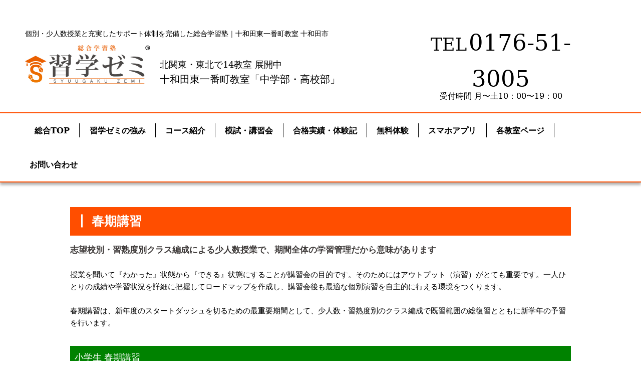

--- FILE ---
content_type: text/html
request_url: https://syuugaku-zemi.com/area/towada_higashi-ichibancho/spring_k.html
body_size: 33853
content:
<!doctype html>
<html lang="ja"><!-- InstanceBegin template="/Templates/towada-higashiichibancho.dwt" codeOutsideHTMLIsLocked="false" -->
<head>
<meta charset="UTF-8">
<!-- InstanceBeginEditable name="doctitle" -->
<title>２０２５春期講習｜総合学習塾 習学ゼミ 十和田東一番町教室 十和田市</title>
<meta name="description" content="国公立大学・難関私立大学・三本木高校・三本木高校附属中学校を目指す生徒さん、三本木高校・三本木高校附属中学校の生徒さんのフォローは習学ゼミにお任せ下さい。"/>
<!-- InstanceEndEditable -->
<meta name="format-detection" content="telephone=no">
<meta name="viewport" content="width=device-width, height=device-height, initial-scale=1.0, maximum-scale=1.0, user-scalable=0">
<meta http-equiv="X-UA-Compatible" content="IE=edge">
<meta name="thumbnail" content="https://syuugaku-zemi.com/images/thumbnail_cj.jpg" />
<meta charset="utf-8">
<link rel="icon" href="../../images/favicon.ico" type="image/x-icon">
<link href="../../css/menu.css" rel="stylesheet" type="text/css">
<link href="../../css/style.css" rel="stylesheet" type="text/css">
<link href="../../css/area.css" rel="stylesheet" type="text/css">
<link href="../../css/column.css" rel="stylesheet" type="text/css">
<link href="../../css/font-awesome.min.css" rel="stylesheet" type="text/css">
<link href="https://use.fontawesome.com/releases/v5.6.1/css/all.css" rel="stylesheet">
<!-- Google tag (gtag.js) --> 
<script async src="https://www.googletagmanager.com/gtag/js?id=G-V6D441V59V"></script> 
<script>
  window.dataLayer = window.dataLayer || [];
  function gtag(){dataLayer.push(arguments);}
  gtag('js', new Date());

  gtag('config', 'G-V6D441V59V');
</script>
<!-- InstanceBeginEditable name="head" -->
<link href="../../css/kosyu.css" rel="stylesheet" type="text/css">
<script src="//code.jquery.com/jquery-2.2.4.min.js"></script>
<script>
//共通パーツ読み込み
  $(function() {
       $("#spring_k").load("../../include_spring_k.html");
});
</script>
<style>
	@media only screen and (max-width: 1024px) {
	img.kosyu-img{width: 100%}
	}
</style>
<!-- InstanceEndEditable -->
<!-- InstanceParam name="OptionalRegion1" type="boolean" value="true" -->
</head>

<body>
<div class="contents-sp_bt" id="page-tel">
  <div class="contents-sp_btu2">
    <div class="box-tel">
      <center>
        <a href="tel:0176513005"><img src="../../images/bt/bt_tel_n.png" alt="0176-51-3005" width="95px">
        <div class="ic_toi">お電話</div>
        </a>
      </center>
    </div>
  </div>
  <div class="contents-sp_btu2">
    <div class="box-mail3">
      <center>
        <a href="apply.html"><img src="../../images/bt/bt_mail3_n.png" alt="お申し込み" width="95px">
        <div class="ic_toi">お申し込み</div>
        </a>
      </center>
    </div>
  </div>
  <div class="contents-sp_btu2">
    <div class="box-mail1">
      <center>
        <a href="contact.html"><img src="../../images/bt/bt_mail1_n.png" alt="お問い合わせ" width="95px">
        <div class="ic_toi">お問い合わせ</div>
        </a>
      </center>
    </div>
  </div>
  <div class="contents-sp_btu2">
    <div class="box-mail2">
      <center>
        <a href="request.html"><img src="../../images/bt/bt_mail2_n.png" alt="資料請求" width="95px">
        <div class="ic_toi">資料請求</div>
        </a>
      </center>
    </div>
  </div>
</div>
<div class="text-center">
  <div class="rd-navbar-wrap">
    <nav class="rd-navbar rd-navbar-default">
      <div class="rd-navbar-inner pc">
        <div class="rd-navbar-panel">
          <div class="rd-navbar-panel-inner">
            <div class="rd-navbar-panel-inner-left">
              <h1 class="header_tag">個別・少人数授業と充実したサポート体制を完備した総合学習塾｜十和田東一番町教室 十和田市</h1>
              <div class="logo-box pc">
                <div class="logo-img"> <a href="index.html"><img src="../../images/logo.jpg" align="bottom" alt="十和田東一番町教室「中学部・高校部」 十和田市 習学ゼミ" width="250px"></a> </div>
                <div class="logo-text1">北関東・東北で14教室 展開中
                  <div class="logo-text3">十和田東一番町教室「中学部・高校部」</div>
                </div>
              </div>
            </div>
            <hr>
            <div class="logo-tel pc"><a href="tel:0176513005"><span class="tel01">TEL</span> <span class="tel02">0176-51-3005</span></a>
              <div class="tel-u">受付時間 月〜土10：00〜19：00</div>
            </div>
          </div>
        </div>
      </div>
      <center>
        <div class="sp">
          <div class="header_tag_sp">個別・少人数授業と充実したサポート体制を完備した総合学習塾</div>
          <a href="index.html"><img src="images/logo_sp.jpg" alt="十和田稲生町教室「幼児・小学部」 十和田市 習学ゼミ" width="230px"></a></div>
      </center>
      <div class="menu-container">
        <center>
          <div class="menu">
            <ul>
              <li>
                <div class="menu_b"><a href="../../index.html">総合TOP</a></div>
              </li>
              <li>
                <div class="menu_b"><a href="strengths.html">習学ゼミの強み</a></div>
              </li>
              <li>
                <div class="menu_b"><a href="javascript:void(0);" style="pointer-events: none;">コース紹介</a></div>
                <ul>
                  <li><a href="../towada/course_elementary.html">
                    <div class="menu_area">小学生コース</div>
                    </a>
                    <ul>
                      <li class="menu_bb"><a href="../towada/course_elementary.html#kihon">基本コース</a></li>
                      <li class="menu_bb"><a href="../towada/course_elementary.html#tasei">コース別授業進度</a></li>
                      <li class="menu_bb"><a href="../towada/course_elementary.html#moshi">模試・講習会</a></li>
                      <li><a href="../towada/course_elementary.html#shinro">進路支援・キャリア支援</a></li>
                    </ul>
                  </li>
                  <li><a href="course_junior_high_school.html">
                    <div class="menu_area">中学生コース</div>
                    </a>
                    <ul>
                      <li class="menu_bb"><a href="course_junior_high_school.html#kihon">基本コース</a></li>
                      <li class="menu_bb"><a href="course_junior_high_school.html#tasei">コース別授業進度</a></li>
                      <li class="menu_bb"><a href="course_junior_high_school.html#option">オプションメニュー</a></li>
                      <li class="menu_bb"><a href="course_junior_high_school.html#moshi">模試・講習会</a></li>
                      <li><a href="course_junior_high_school.html#shinro">進路支援・キャリア支援</a></li>
                    </ul>
                  </li>
                  <li><a href="course_high_school.html">
                    <div class="menu_area">高校生生コース</div>
                    </a>
                    <ul>
                      <li class="menu_bb"><a href="course_high_school.html#kihon">基本コース</a></li>
                      <li class="menu_bb"><a href="course_high_school.html#tasei">コース別授業進度</a></li>
                      <li class="menu_bb"><a href="course_high_school.html#option">オプションメニュー</a></li>
                      <li class="menu_bb"><a href="course_high_school.html#moshi">模試・講習会</a></li>
                      <li><a href="course_high_school.html#shinro">進路支援・キャリア支援</a></li>
                    </ul>
                  </li>
                  <li><a href="javascript:void(0);">
                    <div class="menu_area">予備校コース</div>
                    </a>
                    <ul>
                      <li><a href="yobiko.html">基本コース</a></li>
                    </ul>
                  </li>
                  <li><a href="javascript:void(0);" style="pointer-events: none;">
                    <div class="menu_area">習学ゼミについて</div>
                    </a>
                    <ul>
                      <li class="menu_bb"><a href="course.html">料金案内</a></li>
                      <li class="menu_bb"><a href="waribiki.html">割引制度</a></li>
                      <li class="menu_bb"><a href="nagare.html">入校までの流れ</a></li>
                      <li><a href="about.html">習学ゼミの特長</a></li>
                    </ul>
                  </li>
                </ul>
              </li>
              <li>
                <div class="menu_b"><a href="javascript:void(0);" style="pointer-events: none;">模試・講習会</a></div>
                <ul>
                  <li>
                    <div class="menu_area">模試</div>
                    <ul>
                      <li class="menu_bb"><a href="../towada/syogaku_test.html">小学生学力テスト</a></li>
                      <li><a href="cyu_moshi.html">中学生統一模試</a></li>
                    </ul>
                  </li>
                  <li>
                    <div class="menu_area">講習会</div>
                    <ul>
                      <li class="menu_bb"><a href="spring_k.html">春期講習会</a></li>
                      <li class="menu_bb"><a href="summer_k.html">夏期講習会</a></li>
                      <li><a href="winter_k.html">冬期講習会</a></li>
                    </ul>
                  </li>
                  <li>
                    <div class="menu_area">オプションサポート</div>
                    <ul>
                      <li class="menu_bb"><a href="sogo-gakkosuisen.html">総合型・学校推薦型選抜対策</a></li>
                      <li class="menu_bb"><a href="hirosakidai_sogogatasenbatsu.html">弘前大学医学科総合型選抜入試対策</a></li>
                      <li class="menu_bb"><a href="eitango.html">英単語マスタープログラム</a></li>
                      <li><a href="jisyu.html">自習塾</a></li>
                    </ul>
                  </li>
                  <li>
                    <div class="menu_area">進路支援・キャリア支援</div>
                    <ul>
                      <li class="menu_bb"><a href="oyako_seminar.html">親子進路セミナー</a></li>
                      <li class="menu_bb"><a href="event.html">体験参加型イベント</a></li>
                      <li><a href="https://syuugaku-zemi-kotogakuin.com/" target="_blank">習学ゼミ高等学院</a></li>
                    </ul>
                  </li>
                </ul>
              </li>
              <li>
                <div class="menu_b"><a href="javascript:void(0);" style="pointer-events: none;">合格実績・体験記</a></div>
                <ul>
                  <li class="menu_bb"><a href="index.html#gokaku">合格実績</a></li>
                  <li class="menu_bb"><a href="gokaku_taikenki.html">合格体験記 YouTube</a></li>
                </ul>
              </li>
              <li>
                <div class="menu_b"><a href="javascript:void(0);" style="pointer-events: none;">無料体験</a></div>
                <ul>
                  <li class="menu_bb"><a href="trial_lesson.html">無料体験</a></li>
                </ul>
              </li>
              <li>
                <div class="menu_b"><a href="javascript:void(0);" style="pointer-events: none;">スマホアプリ</a></div>
                <ul>
                  <li class="menu_bb"><a href="app.html">習学ゼミ スマホアプリについて</a></li>
                  <li class="menu_bb">
                    <div class="apple-app"><a href="https://apps.apple.com/jp/app/%E7%BF%92%E5%AD%A6%E3%82%BC%E3%83%9F%E3%83%9E%E3%82%A4%E3%82%A2%E3%83%97%E3%83%AA2/id6447944448" target="_blank" style="display: inline-block; overflow: hidden; border-radius: 13px; width: 176px;"><img src="https://tools.applemediaservices.com/api/badges/download-on-the-app-store/black/ja-jp?size=250x83&amp;releaseDate=1552176000&h=fd199c3b04d98df9244bb73546d3c97a" alt="AppStoreでダウンロード" style="border-radius: 13px; width: 175px;"></a></div>
                  </li>
                  <li class="menu_bb">
                    <div class="google-app"><a href="https://play.google.com/store/apps/details?id=com.aizulab.seminar_in_learning&pcampaignid=web_share" target="_blank"><img width="200px" alt="Google Play で手に入れよう" src="https://play.google.com/intl/en_us/badges/static/images/badges/ja_badge_web_generic.png"/></a></div>
                  </li>
                </ul>
              </li>
              <li>
                <div class="menu_b"><a href="javascript:void(0);" style="pointer-events: none;">各教室ページ</a></div>
                <ul>
                  <li class="area">
                    <div class="menu_area">青森県</div>
                    <ul>
                      <li class="menu_bb"><a href="../aomori/index.html">青森教室 青森市</a></li>
                      <li class="menu_bb"><a href="../gosyogawara/index.html">五所川原教室 五所川原市</a></li>
                      <li class="menu_bb"><a href="../misawa/index.html">三沢教室 三沢市</a></li>
                      <li class="menu_bb"><a href="../towada/index.html">十和田稲生町教室「幼児・小学部」 十和田市</a></li>
                      <li class="menu_bb"><a href="index.html">十和田東一番町教室「中学部・高校部」 十和田市</a></li>
                      <li class="menu_bb"><a href="../hirosaki/index.html">弘前大町教室「小学部・中学部」 弘前市</a></li>
                      <li class="menu_bb"><a href="../hirosaki/index.html">弘前土手町教室「高校部・高卒部」 弘前市</a></li>
                      <li><a href="../hachinohe/index.html">八戸教室 八戸市</a></li>
                    </ul>
                  </li>
                  <li class="area">
                    <div class="menu_area">秋田県</div>
                    <ul>
                      <li class="menu_bb"><a href="../odate/index.html">大館教室 大館市</a></li>
                      <li class="menu_bb"><a href="../omagari/index.html">大曲教室 大仙市</a></li>
                      <li class="menu_bb"><a href="../yokote/index.html">横手平和町教室「小学部・中学部」 横手市</a></li>
                      <li><a href="../yokote/index.html">横手駅前教室「高校部・高卒部」 横手市</a></li>
                    </ul>
                  </li>
                  <li class="area">
                    <div class="menu_area">岩手県</div>
                    <ul>
                      <li><a href="../miyako/index.html">宮古教室 宮古市</a></li>
                    </ul>
                    <div class="menu_area">山形県</div>
                    <ul>
                      <li><a href="../yamagata/index.html">山形教室 山形市</a></li>
                    </ul>
                    <div class="menu_area">群馬県</div>
                    <ul>
                      <li><a href="../maebashi/index.html">前橋教室 前橋市</a></li>
                    </ul>
                  </li>
                </ul>
              </li>
              <li>
                <div class="menu_b_l"><a href="javascript:void(0);" style="pointer-events: none;">お問い合わせ</a></div>
                <ul>
                  <li class="menu_bb"><a href="apply.html">お申し込み</a></li>
                  <li class="menu_bb"><a href="request.html">資料請求</a></li>
                  <li class="menu_bb"><a href="contact.html">お問い合わせ</a></li>
                  <li class="menu_bb"><a href="qanda.html">よくあるご質問</a></li>
                  <li class="menu_bb"><a href="../../recruit/index.html">求人情報</a></li>
                  <li class="menu_bb"><a href="sitemap.html">サイトマップ</a></li>
                  <li class="menu_bb"><a href="link.html">リンク</a></li>
                  <li><a href="privacy-policy.html">プライバシーポリシー</a></li>
                </ul>
              </li>
            </ul>
          </div>
        </center>
      </div>
    </nav>
  </div>
  <!-- InstanceBeginEditable name="EditRegion" -->

<div id="spring_k"></div>
<!--
<main class="page-content"> 
    <section>
      <div class="contents">
        <div class="inner">
			<center>
			<img class="pc" src="../../images/kosyu/obi_spring.jpg" alt="十和田稲生教室 春期講習 十和田市"><br>
			<img class="sp" src="../../images/kosyu/obi_spring_sp.jpg" alt="十和田稲生教室 春期講習 十和田市">
			</center>
			<h3><div class="machi">十和田東一番町教室 十和田市</div></h3> 
	<h2>小学生・中学生・高校生の<br class="sp">春期講習は習学ゼミで</h2>
             <br>
             <div class="text-left">
             習学ゼミの春期講習で、講師陣の指導力、快適な学習環境を体感してください。<br>
             志望校や習熟度によるクラス編成、徹底したサポートで、第一志望校合格と一人ひとりの成長をサポートいたします。<br>
			<br>
             </div>
			
<div class="contents-wrap">
		<div class="contents-inner-2-2">
			<div class="dammy-5">
			<center>
				<div class="obi2">受講特典①</div>
				<img src="../../images/kosyu/tokuten01.jpg" width="80%">
				</center>
			</div>
		</div>
		<div class="contents-inner-2-2">
			<div class="dammy-5">
			<center>
				<div class="obi2">受講特典②</div>
				<img src="../../images/kosyu/tokuten02.jpg" width="80%">
				</center>
			</div>
		</div>
		<div class="contents-inner-2-2">
			<div class="dammy-5">
			<center>
				<div class="obi2">受講特典③</div>
				<img src="../../images/kosyu/tokuten03.jpg" width="80%">
				</center>
			</div>
		</div>
		<div class="contents-inner-2-2">
			<div class="dammy-5">
			<center>
				<div class="obi2">ご紹介特典</div>
				<img src="../../images/kosyu/tokuten04.jpg" width="80%">
				</center>
			</div>
		</div>
			</div>
		  <br><br>
			
        </div>
  </div>
	 <a href="#shogakusei" class="btn-border-s">小学生の春期講習はこちら</a> <a href="#cyugakusei" class="btn-border-c">中学生の春期講習はこちら</a> <a href="#kokosei" class="btn-border-k">高校生の春期講習はこちら</a><br>
	
		<br>

	<a id="shogakusei" class="anchor"></a>
<div class="shogakusei-obi">小学生 春期講習</div>	
 <div class="box-shogaku">
	 
<div class="box-ta">新小学4年生対象</div>
<div class="box-title">三本木高附属中受検対策対応<br>ハイレベル講座</div>
<div class="midashi">春期講習「0」円</div>
<p>ハイレベル講座を少人数授業で</p>
    <table class="shogaku" width="800px" align="center">
  <tbody>
    <tr>
      <th>対　象</th>
      <td align="left">新小学4年生</td>
    </tr>
    <tr>
      <th nowrap="nowrap">日　程</th>
      <td>春休み期間中全4日間<br>
3/28・3/31・4/2・4/5<br>
10:00～11:50 50分×2コマ×4日間</td>
    </tr>
    <tr>
      <th>科　目</th>
      <td>国語・算数</td>
    </tr>
    <tr>
      <th>クラス</th>
      <td>少人数Class授業</td>
    </tr>
    <tr>
      <th>受講料</th>
      <td><font color="#ff0000"><b>0円</b></font><br>		
<font color="#ff0000">講習後に通常入会される場合、入会金0円</font></td>
    </tr>
	<tr>
      <th>テスト</th>
      <td>3/20　小学生学力テスト　<font color="#ff0000">無料</font></td>
    </tr>
    <tr>
      <th>申込〆切</th>
      <td>3/16<br>※定員に達した時点で締め切らせていただきます</td>
    </tr>
  </tbody>  
</table>
<br>
<a href="spring_form.html" class="square_btn_summer">春期講習お申し込みへ</a>
		
<br>

<div class="box-ta">新小学5年生対象</div>
<div class="box-title">三本木高附属中受検対策<br>Class講座</div>
<div class="midashi">春期講習「0」円</div>
<p>附属中受検対策講座を少人数授業で</p>
    <table class="shogaku" width="800px" align="center">
  <tbody>
    <tr>
      <th>対　象</th>
      <td align="left">新小学5年生</td>
    </tr>
    <tr>
      <th nowrap="nowrap">日　程</th>
      <td>春休み期間中全4日間<br>
3/28・3/31・4/2・4/5<br>
10:00～11:50 50分×2コマ×4日間</td>
    </tr>
    <tr>
      <th>科　目</th>
      <td>国語・算数・理科・社会　※附属中適性検査対応</td>
    </tr>
    <tr>
      <th>クラス</th>
      <td>少人数Class授業</td>
    </tr>
    <tr>
      <th>受講料</th>
      <td><font color="#ff0000"><b>0円</b></font><br>		
<font color="#ff0000">講習後に通常入会される場合、入会金0円</font></td>
    </tr>
	<tr>
      <th>テスト</th>
      <td>3/20　小学生学力テスト　<font color="#ff0000">無料</font></td>
    </tr>
    <tr>
      <th>申込〆切</th>
      <td>3/16<br>※定員に達した時点で締め切らせていただきます</td>
    </tr>
  </tbody>  
</table>
<br>
<a href="spring_form.html" class="square_btn_summer">春期講習お申し込みへ</a>
  
<br>

<div class="box-ta">新小学6年生対象</div>
<div class="box-title">三本木高附属中受検対策<br>Class講座</div>
<div class="midashi">春期講習「0」円</div>
<p>受検まで8か月<br>附属中受検対策を少人数授業で</p>
    <table class="shogaku" width="800px" align="center">
  <tbody>
    <tr>
      <th>対　象</th>
      <td align="left">新小学6年生</td>
    </tr>
    <tr>
      <th nowrap="nowrap">日　程</th>
      <td>春休み期間中全4日間<br>
3/27・3/29・4/3・4/4<br>
10:00～11:50 50分×2コマ×4日間</td>
    </tr>
    <tr>
      <th>科　目</th>
      <td>適性検査Ⅰ（国語社会）・ 適性検査Ⅱ（算数理科）</td>
    </tr>
    <tr>
      <th>クラス</th>
      <td>少人数Class授業</td>
    </tr>
    <tr>
      <th>受講料</th>
      <td><font color="#ff0000"><b>0円</b></font><br>		
<font color="#ff0000">講習後に通常入会される場合、入会金0円</font></td>
    </tr>
	<tr>
      <th>テスト</th>
      <td>3/20　小学生学力テスト　<font color="#ff0000">無料</font><br>
        3/30　三本木高附属中受検対策模試　※別途有料・解説授業付</td>
    </tr>
    <tr>
      <th>申込〆切</th>
      <td>3/16<br>※定員に達した時点で締め切らせていただきます</td>
    </tr>
  </tbody>  
</table>
<br>
<a href="spring_form.html" class="square_btn_summer">春期講習お申し込みへ</a>
     
</div>
		
<a id="cyugakusei" class="anchor"></a>
<div class="cyugakusei-obi">中学生 春期講習</div>
<div class="box-cyugaku">
<div class="box-ta">新中学1年生対象</div>		 
<div class="box-title">中学入学準備講座</div>
<div class="midashi">中学数学・英語の先取り授業で<br>スタートダッシュ</div>
    <p>入学前から勉強のリズムを作り、<br>数・英の予習でスタートダッシュ</p>
    <table class="cyugaku" width="800px" border="1" align="center">
  <tbody>
    <tr>
      <th>対　象</th>
      <td align="left">新中学1年生</td>
    </tr>
    <tr>
      <th>日　程</th>
      <td>春休み期間中全4日間<br>
3/27・3/29・4/3・4/5<br>
10:00～11:50 50分×2コマ×4日間</td>
    </tr>
    <tr>
      <th>科　目</th>
      <td>数学・英語</td>
    </tr>
    <tr>
      <th>クラス</th>
      <td>1クラス最大8名程度の習熟度別・<br>少人数Class授業<br>※附属中専用クラス有</td>
    </tr>
    <tr>
      <th>受講料</th>
      <td>プレ講習0円（1日）<br>本講習10,560円（税込）<br>
<font color="#ff0000">講習後に通常入会される場合、<br>入会金11,000円（税込）割引</font></td>
    </tr>
    <tr>
      <th>申込〆切</th>
      <td>3/16　<br>※定員に達した時点で締め切らせていただきます</td>
    </tr>
  </tbody>  
</table>
<br>
<a href="spring_form.html" class="square_btn_summer">春期講習お申し込みへ</a>
	
	
	<div class="box-ta">新中学2年生対象</div>	
    <div class="box-title">新学期準備講座</div>
    <div class="midashi">中学1年の総復習</div>
    <p>発展的な内容を含めた1年生の総復習</p>
    <table class="cyugaku" width="800px" border="1" align="center">
  <tbody>
    <tr>
      <th>対　象</th>
      <td align="left">新中学2年生</td>
    </tr>
    <tr>
      <th>日　程</th>
      <td>春休み期間中全5日間<br>
3/27・3/28・3/31・4/3・4/5<br>
13:30～15:20 50分×2コマ×5日間<br>
      </td>
    </tr>
    <tr>
      <th>科　目</th>
      <td>数学・英語</td>
    </tr>
    <tr>
      <th>クラス</th>
      <td>1クラス最大8名程度の習熟度別<br>・少人数Class授業　<br>※附属中専用クラス有</td>
    </tr>
    <tr>
      <th>受講料</th>
      <td>プレ講習0円（1日）　本講習13,200円（税込）<br>
<font color="#ff0000">講習後に通常入会される場合、<br>入会金11,000円（税込）割引</font><br>
      </td>
    </tr>
	<tr>
      <th>テスト</th>
      <td>3/30　統一模試　※別途有料・解説授業付</td>
    </tr>
    <tr>
      <th>申込〆切</th>
      <td>3/16<br>※定員に達した時点で締め切らせていただきます</td>
    </tr>
  </tbody>  
</table>
<br>
<a href="spring_form.html" class="square_btn_summer">春期講習お申し込みへ</a>

<br>
	
<div class="box-ta">新中学3年生対象</div>	
<div class="box-title">三本木高附属中クラス<br>三本木高校突破クラス<br>県立高校突破クラス</div>
    
    <div class="midashi">中学1～2年の総復習で受験に備えよう</div>
    <p>部活が終わってからでは遅い<br>受験生らしい１年を過ごすために<br>春期講習で早期準備を</p>
    <table class="cyugaku" width="800px" border="1" align="center">
  <tbody>
    <tr>
      <th>対　象</th>
      <td align="left">新中学3年生</td>
    </tr>
    <tr>
      <th>日　程</th>
      <td>春休み期間中全5日間<br>
3/27・3/28・3/29・4/2・4/4<br>
13:30～16:20 50分×3コマ×5日間<br>
      </td>
    </tr>
    <tr>
      <th>科　目</th>
      <td>国語・数学・英語</td>
    </tr>
    <tr>
      <th>クラス</th>
      <td>1クラス最大8名程度の志望校＆習熟度別・<br>少人数Class授業</td>
    </tr>
    <tr>
      <th>受講料</th>
      <td>プレ講習0円（1日）本講習19,800円（税込）<br>
<font color="#ff0000">講習後に通常入会される場合、<br>入会金11,000円（税込）割引</font>
      </td>
    </tr>
	<tr>
      <th>テスト</th>
      <td>3/30　統一模試　※別途有料・解説授業付</td>
    </tr>
    <tr>
      <th>申込〆切</th>
      <td>3/16<br>※定員に達した時点で締め切らせていただきます</td>
    </tr>
  </tbody>  
</table>
<br>
<a href="spring_form.html" class="square_btn_summer">春期講習お申し込みへ</a>
	
	
</div>
	
<a id="kokosei" class="anchor"></a>
<div class="koko-obi">高校生 春期講習</div>
<div class="box-koko">
	<div class="box-ta">三本木高校新1年生対象</div>	
    <div class="box-title">三本木高校生専用<br>スタートダッシュ講座</div>
	<div class="midashi">三本木高校生専用<br>国数英の先取り授業で<br>スタートダッシュ</div>
    <p>大学受験は最初の3か月が最も重要<br>国・数・英の予習でスタートダッシュ</p>
    <table class="koko" width="800px" border="1" align="center">
  <tbody>
    <tr>
      <th>対　象</th>
      <td align="left">三本木高校新1年生</td>
    </tr>
    <tr>
      <th>日　程</th>
      <td>春休み期間中全5日間<br>
3/28・3/31・4/2・4/4・4/6<br>
9:30～12:20　50分×3コマ×5日間<br>
      </td>
    </tr>
    <tr>
      <th>科　目</th>
      <td>古典・数学・英語</td>
    </tr>
    <tr>
      <th>クラス</th>
      <td>1クラス最大8名程度の習熟度別・<br>少人数Class授業</td>
    </tr>
    <tr>
      <th>受講料</th>
      <td>プレ講習0円（1日）　本講習19,800円（税込）<br>
<font color="#ff0000">講習後に通常入会される場合、<br>入会金11,000円（税込）割引</font></td>
    </tr>
    <tr>
      <th>申込〆切</th>
      <td>3/16<br>※定員に達した時点で締め切らせていただきます</td>
    </tr>
  </tbody>  
</table>
<br>
<a href="spring_form.html" class="square_btn_summer">春期講習お申し込みへ</a>
	
<br>
	
	<div class="box-ta">三本木高校新2～3年生対象</div>
    <div class="box-title">三本木高校生専用<br>科目別単元別<br>大学入学共通テスト・模試対策講座</div>
	<div class="midashi">三本木高校生専用の講座を<br>自由にセレクトできる</div>
    <p>レベル別で自分に必要なものを選択できる<br>自由度の高い講習会です</p>
    <table class="koko" width="800px" border="1" align="center">
  <tbody>
    <tr>
      <th>対　象</th>
      <td align="left">三本木高校新2～3年生</td>
    </tr>
    <tr>
      <th>日　程</th>
      <td>3/22～4/4内<br><a href="images/kosyu/spring/2025/spring2025_koza.pdf" class="square_btn">講座・日程一覧</a>
      </td>
    </tr>
    <tr>
      <th>科　目</th>
      <td>現代文・古典・英語・数学・化学・物理・地理<br>※詳しくは「講座・日程一覧」をご確認ください。</td>
    </tr>
    <tr>
      <th>クラス</th>
      <td>少人数Class授業</td>
    </tr>
    <tr>
      <th>受講料</th>
      <td>1講座19,800円（税込）<br>
複数講座セット割引有<br>
<font color="#ff0000">講習後に通常入会される場合、<br>入会金11,000円（税込）割引</font></td>
    </tr>
    <tr>
      <th>申込〆切</th>
      <td>3/16<br>※定員に達した時点で締め切らせていただきます</td>
    </tr>
  </tbody>  
</table>
<br>
<a href="spring_form.html" class="square_btn_summer">春期講習お申し込みへ</a>
</div>
		
<hr>
		
<div class="contents">
        <div class="inner">
              <p class="text-center">講習日やオリエンテーション、セミナー等の日程は変更させていただく場合がございます。<br>
習学ゼミではお得な割引制度をご用意しております。</p>
	<br class="sp">
<a href="waribiki.html" class="btn-toi">割引制度ページ</a>
      </div>
</div>
		
<br>
		
</section>
-->

<!-- InstanceEndEditable -->
  <section class="bg-toi pc">
    <div class="contents">
      <div class="inner">
        <center>
          <table class="toi">
            <tbody>
              <tr>
                <td><div class="toi-title">お申し込み・資料請求・お問い合わせはこちら</div>
                  <p>入塾・講習会・模試・テストのお申し込み<br>
                    教室見学・無料面談・体験授業・資料請求などはフォームよりお問い合わせください。<br>
                    資料請求の方は、ご入力いただいたメールアドレス宛に<br>
                    PDFダウンロード用URLをご送付いたします。</p></td>
                <td class="toi_r pc"><a href="apply.html" class="btn-toi"><i class="fas fa-pen" aria-hidden="true"></i> お申し込み</a><br>
                  <a href="request.html" class="btn-toi"><i class="fa fa-file-alt" aria-hidden="true"></i> 資料請求</a><br>
                  <a href="contact.html" class="btn-toi"><i class="fa fa-envelope" aria-hidden="true"></i> お問い合わせ</a></td>
              </tr>
            </tbody>
          </table>
          <table class="gokaku_banner">
            <tbody>
              <tr>
                <td class="gb01"><a href="https://www.youtube.com/channel/UCv63goQ-v3BiyI1xk4L1N6Q" target="_blank"><img class="pc" src="../../images/banner/bn_youtube.jpg" alt="習学ゼミ公式YouTubeチャンネル"><img class="sp" src="images/banner/bn_youtube_sp.jpg" alt="習学ゼミ公式YouTubeチャンネル"></a></td>
                <td class="gb02"><a href="gokaku_taikenki.html"><img class="pc" src="../../images/banner/bn_gokakutaikenki.jpg" alt="合格体験記"><img class="sp" src="../../images/banner/bn_gokakutaikenki_sp.jpg" alt="合格体験記"></a></td>
              </tr>
            </tbody>
          </table>
        </center>
      </div>
    </div>
  </section>
  
  <section class="bg-toi2">
    <center>
      お電話でのお問い合わせ<br class="sp">
      　<a href="tel:0176513005"><span class="toi-tel">0176-51-3005</span></a>　<br class="sp">
      電話受付時間 月〜土10：00〜19：00
    </center>
  </section>
  <footer class="bg-footer">
    <div class="shell">
      <p class="footer">© 習学ゼミ</p>
    </div>
  </footer>
</div>
<script src="https://cdnjs.cloudflare.com/ajax/libs/jquery/1.12.0/jquery.min.js"></script> 
<script src="../../js/megamenu.js"></script> 
<script src="../../js/script2.js"></script> 
<script src="../../js/core.min2.js"></script> 
<script>
$('.menu a[href]').on('click', function(event) {
        $('.menu-mobile').trigger('click');
    });
</script> 
<!-- InstanceBeginEditable name="footer" -->
<!-- InstanceEndEditable -->
</body>
<!-- InstanceEnd --></html>


--- FILE ---
content_type: text/html
request_url: https://syuugaku-zemi.com/include_spring_k.html
body_size: 6835
content:
<main class="page-content">
  <section>
    <div class="contents">
      <div class="inner">
        <center><!--<img class="pc" src="https://www.syuugaku-zemi.com/images/kosyu/obi_spring.jpg" alt="習学ゼミ 春期講習"><br>
		  <img class="sp" src="https://www.syuugaku-zemi.com/images/kosyu/obi_spring_sp.jpg" alt="習学ゼミ 春期講習"></center>--><br>
            <h2 class="center-ttl">春期講習</h2>
        <div class="text-left">
		<div class="mida">志望校別・習熟度別クラス編成による少人数授業で、期間全体の学習管理だから意味があります</div>
			<br>	
授業を聞いて『わかった』状態から『できる』状態にすることが講習会の目的です。そのためにはアウトプット（演習）がとても重要です。一人ひとりの成績や学習状況を詳細に把握してロードマップを作成し、講習会後も最適な個別演習を自主的に行える環境をつくります。<br>
<br>

春期講習は、新年度のスタートダッシュを切るための最重要期間として、少人数・習熟度別のクラス編成で既習範囲の総復習とともに新学年の予習を行います。<br>
          <br>
          <div class="kosyu_title_s">小学生 春期講習</div>
          <div class="kosyu_title_s3">①中学受験対策講座 小学5年生（新小学6年生）</div>
          <p>公立中高一貫校受検、大学附属中学校受験、首都圏中学受験に特化した対策を行います。</p>
          <br>
          <div class="kosyu_title_s3">②中学入学準備講座 小学6年生（新中学1年生）</div>
          <p>中学校入学に向けて、中学英語・中学数学の予習を行い、入学後にスタートダッシュを切るための準備を行います。</p>
          <br>
          <div class="kosyu_title_c">中学生 春期講習</div>
		<div class="mida">目標（全学年）：習学ゼミ統一模試での第一志望校合格可能性80%以上</div>
          <div class="kosyu_title_c3">【教科】</div>
<p>国語・社会・数学・理科・英語</p>
          <div class="kosyu_title_c3">【インプット（わかるために）】</div>
<p>出題範囲から入試内容（重要度・頻出度）を想定し、『解き方』『考え方』『覚える手順』を授業を通して身につけます。</p>
		<div class="kosyu_title_c3">【アウトプット（できるにする）】</div>
<p>講習日以外の学習管理と実践演習を行います。</p>
			<div class="kosyu_title_c3">【学習管理・促進】</div>
<p>新学年を迎えるにあたり、既習範囲を総復習しながら、スタートダッシュを切るための予習を行います。<br>
事前に学習計画表を作成し、講習時間外の学習では課題管理を習熟度別に行い、春休みに絶対的な演習量を確保します。</p>
			<br>
          <div class="kosyu_title_k">高校生 春期講習</div>
			<div class="kosyu_title_k2">新高校1年生</div>
			<p>高校入学後にスタートダッシュを切るための準備として、国語・数学・英語の予習をします。</p><br>
			<div class="kosyu_title_k2">新高校2・3年生</div>
			<p><b><u>共通テスト対策・模試対策</u></b>として、レベルに応じた既習範囲の弱点分野の克服を目指します。アウトプット（演習）を最大限考慮した学習管理を行い、春期講習期間全体を通して絶対的な演習量を確保します。講習会後は一人ひとりの成果を分析し、次のテスト・模試に向けた対策を行います。</p><br>
          </p>
          <br>
        </div>
	
		<br>
<!--
		<div class="contents-wrap">
		<div class="contents-inner-2-2">
			<div class="dammy-5">
			<center>
				<div class="obi2">受講特典①</div>
				<img src="images/kosyu/tokuten01.jpg" width="80%">
				</center>
			</div>
		</div>
		<div class="contents-inner-2-2">
			<div class="dammy-5">
			<center>
				<div class="obi2">受講特典②</div>
				<img src="images/kosyu/tokuten02.jpg" width="80%">
				</center>
			</div>
		</div>
		<div class="contents-inner-2-2">
			<div class="dammy-5">
			<center>
				<div class="obi2">受講特典③</div>
				<img src="images/kosyu/tokuten03.jpg" width="80%">
				</center>
			</div>
		</div>
		<div class="contents-inner-2-2">
			<div class="dammy-5">
			<center>
				<div class="obi2">ご紹介特典</div>
				<img src="images/kosyu/tokuten04.jpg" width="80%">
				</center>
			</div>
		</div>
			</div>
	
      <div class="obi2">お近くの教室をクリックしご確認ください</div>
				<center>  
          <div class="contents-wrap2">
			<div class="contents-inner-4">
			  <a href="area/aomori/spring_k.html" class="btn btn--orange">青森教室　青森市</a>
		    </div>
            <div class="contents-inner-4">
			  <a href="area/gosyogawara/spring_k.html" class="btn btn--orange">五所川原教室 五所川原市</a>
		    </div>
			 <div class="contents-inner-4">
			  <a href="area/misawa/spring_k.html" class="btn btn--orange">三沢教室　三沢市</a>
		    </div>
            <div class="contents-inner-4">
			  <a href="area/towada/spring_k.html" class="btn btn--orange">十和田稲生町教室　<br class="sp">十和田市</a>
		    </div>
            <div class="contents-inner-4">
			  <a href="area/towada_higashi-ichibancho/spring_k.html" class="btn btn--orange">十和田東一番町教室 <br class="sp">十和田市</a>
		    </div>
			<div class="contents-inner-4">
			  <a href="area/hirosaki/spring_k.html" class="btn btn--orange">弘前教室　弘前市</a>
		    </div>
            <div class="contents-inner-4">
			  <a href="area/hachinohe/spring_k.html" class="btn btn--orange">八戸教室　八戸市</a>
		    </div>
            <div class="contents-inner-4">
			  <a href="area/odate/spring_k.html" class="btn btn--orange">大館教室　大館市</a>
		    </div>
            <div class="contents-inner-4">
			  <a href="area/omagari/spring_k.html" class="btn btn--orange">大曲教室　大仙市</a>
		    </div>
            <div class="contents-inner-4">
			  <a href="area/yokote/spring_k.html" class="btn btn--orange">横手教室　横手市</a>
			  </div>
            <div class="contents-inner-4">
			  <a href="area/miyako/spring_k.html" class="btn btn--orange">宮古教室　宮古市</a>
		    </div>
            <div class="contents-inner-4">
			  <a href="area/yamagata/spring_k.html" class="btn btn--orange">山形教室　山形市</a>
		    </div>
            <div class="contents-inner-4">
			  <a href="area/maebashi/spring_k.html" class="btn btn--orange">前橋教室　前橋市</a>
		    </div>
          </div>
		</center>
          -->
          <br clear="all">

      </div>

    </div>

  </section>
  <br>
</main>


--- FILE ---
content_type: text/css
request_url: https://syuugaku-zemi.com/css/menu.css
body_size: 474
content:
/* -------------------------------------------------------------------------------- */
/*	0. CSS Reset
/* -------------------------------------------------------------------------------- */
blockquote:before, 
blockquote:after { content:""; }


input[type=search] {
   -moz-appearance:none;
   -webkit-appearance:none;
}s

input[type="search"]::-webkit-search-decoration,
input[type="search"]::-webkit-search-cancel-button,
input[type="search"]::-webkit-search-results-button,
input[type="search"]::-webkit-search-results-decoration {
  display: none;
}


--- FILE ---
content_type: text/css
request_url: https://syuugaku-zemi.com/css/style.css
body_size: 106170
content:
@charset "UTF-8";

html {
  font-family: sans-serif;
  -ms-text-size-adjust: 100%;
  -webkit-text-size-adjust: 100%;
  -webkit-tap-highlight-color: transparent;
}

body {
	font-family: "Open Sans", Helvetica, Arial, sans-serif;
	font-size: 15px;
	line-height: 1.6;
	color: #000;
	background-color: #fff;
	margin: 0;
}
table {
  border-collapse: collapse;	
}

a:hover img {
	opacity: 0.5 ;
}

h1 {
    font-size: 1.5em;
    margin: 0.67em 0;
}

h5 {
	color: #fff;
	background: #fc4c15;
	padding: 0.1em;
}

sup {
  top: -0.5em;
}

sub {
  bottom: -0.25em;
}

img {
  border: 0;
  vertical-align: middle;
}

a {
    color: #585858;
    text-decoration: none;
}

a:hover, a:focus {
  color: #585858;
  text-decoration: none;
}

a:focus {
  outline: thin dotted;
  outline: 5px auto -webkit-focus-ring-color;
  outline-offset: -2px;
}

figure {
  margin: 0;
}

.img-responsive {
  display: block;
  max-width: 100%;
  height: auto;
}


hr {
  margin-top: 20px;
  margin-bottom: 20px;
  border: 0;
  border-top: 1px solid #606060;
}

[role="button"] {
  cursor: pointer;
}

h1, h2, h3, h4,  h6,
.h1, .h2, .h3, .h4,  .h6 {
  font-family: "Oregano", Georgia, "Times New Roman", Times, serif;
  font-weight: inherit;
  line-height: 1.1;
  color: #000;
}

h1, .h1,
h2, .h2,
h3, .h3 {
    margin-top: 30px;
    margin-bottom: 10px;
}

h1 small,
h1 .small, .h1 small,
.h1 .small,
h2 small,
h2 .small, .h2 small,
.h2 .small,
h3 small,
h3 .small, .h3 small,
.h3 .small {
  font-size: 65%;
}

h4, .h4,
h5, .h5,
h6, .h6 {
  margin-top: 10px;
  margin-bottom: 10px;
}

h4 small,
h4 .small, .h4 small,
.h4 .small,
h5 small,
h5 .small, .h5 small,
.h5 .small,
h6 small,
h6 .small, .h6 small,
.h6 .small {
  font-size: 75%;
}

h1, .h1 {
}

h2, .h2 {
  font-size: 36px;
}

h3, .h3 {
  font-size: 30px;
	line-height: 1.5;
}

h4, .h4 {
  font-size: 48px;
}

h6, .h6 {
  font-size: 18px;
}

p {
    margin-top: 0;
    margin-right: 0;
    margin-left: 0;
    margin-bottom: 0px;
}

.lead {
  margin-bottom: 20px;
  font-size: 16px;
  font-weight: 300;
  line-height: 1.4;
}

.tel01 {
	font-family:"Hiragino Mincho ProN", "ヒラギノ明朝 ProN W3", "Hiragino Mincho ProN", "HG明朝E", "ＭＳ Ｐ明朝", "ＭＳ 明朝", "serif";
	color: #000;
	font-size: 35px;
}

.tel02 {
	font-family:"Hiragino Mincho ProN", "ヒラギノ明朝 ProN W3", "Hiragino Mincho ProN", "HG明朝E", "ＭＳ Ｐ明朝", "ＭＳ 明朝", "serif";
	color: #000;
	font-size: 45px;
	letter-spacing: 1.5;
}

.tel-u {
  margin-top: -15px;
  font-size: 16px;
	color: #000;
	margin-bottom: 0px;
	font-family: YuMincho, "Yu Mincho", "Hiragino Mincho ProN", "serif";
	text-align: center;
}

.ic_toi {
  font-size: 12px;
	color: #ffffff;
	text-align: center;
}
table.taikenki-youtube-t {
	width: 100%;
	margin: 15px 0px;
}

table.taikenki-youtube-t td {
	padding: 10px;
}
.btn-flat-border{
	margin-right: 10px;
}

table.taikenki-youtube-t p {
	line-height: 1.5;
}
table.taikenki-youtube-t2 {
	width: 100%;
	margin: 15px 0px;
}

table.taikenki-youtube-t2 td {
	padding: 10px;
}
.btn-flat-border{
	margin-right: 10px;
}

table.taikenki-youtube-t2 p {
	line-height: 1.5;
}
table.taikenki-youtube-t2 iframe {
   aspect-ratio: 16 / 9;
}
@media (min-width: 768px) {
  .lead {
    font-size: 21px;
  }
}

small,
.small {
  font-size: 85%;
}

mark,
.mark {
  background-color: #fcf8e3;
  padding: .2em;
}

.text-left {
  text-align: left;
}

.text-right {
  text-align: right;
}

.text-center {
  text-align: center;
}

.text-justify {
  text-align: justify;
}

.text-nowrap {
  white-space: nowrap;
}

.text-lowercase {
  text-transform: lowercase;
}

.text-uppercase, .initialism {
  text-transform: uppercase;
}

.text-capitalize {
  text-transform: capitalize;
}

.text-muted {
  color: #9f9f9f;
}

.page-header {
  padding-bottom: 9px;
  margin: 20px 0 20px;
  border-bottom: 1px solid #606060;
	z-index: 99999;
}

ul,
ol {
  margin-top: 0;
  margin-bottom: 10px;
}

ul ul,
ul ol,
ol ul,
ol ol {
  margin-bottom: 0;
}

.navbar-nav > li > .dropdown-menu {
  margin-top: 0;
  border-top-right-radius: 0;
  border-top-left-radius: 0;
    
}

.navbar-fixed-bottom .navbar-nav > li > .dropdown-menu {
  margin-bottom: 0;
  border-top-right-radius: 0;
  border-top-left-radius: 0;
  border-bottom-right-radius: 0;
  border-bottom-left-radius: 0;
}

.navbar-btn {
  margin-top: 2px;
  margin-bottom: 2px;
}

.navbar-btn.btn-sm, .btn-group-sm > .navbar-btn.btn {
  margin-top: 5px;
  margin-bottom: 5px;
}

.navbar-btn.btn-xs, .btn-group-xs > .navbar-btn.btn {
  margin-top: 14px;
  margin-bottom: 14px;
}

.navbar-text {
  margin-top: 15px;
  margin-bottom: 15px;
}

@media (min-width: 768px) {
  .navbar-text {
    float: left;
    margin-left: 15px;
    margin-right: 15px;
  }
}

@media (min-width: 768px) {
  .navbar-left {
    float: left !important;
  }
  .navbar-right {
    float: right !important;
    margin-right: -15px;
  }
  .navbar-right ~ .navbar-right {
    margin-right: 0;
  }
}

.navbar-default {
  background-color: #f8f8f8;
  border-color: #e7e7e7;
}

.navbar-default .navbar-brand {
  color: #777;
}

.navbar-default .navbar-brand:hover, .navbar-default .navbar-brand:focus {
  color: #5e5e5e;
  background-color: transparent;
}

.navbar-default .navbar-text {
  color: #777;
}

.navbar-default .navbar-nav > li > a {
  color: #777;
}

.navbar-default .navbar-nav > li > a:hover, .navbar-default .navbar-nav > li > a:focus {
  color: #333;
  background-color: transparent;
}

.navbar-default .navbar-nav > .active > a, .navbar-default .navbar-nav > .active > a:hover, .navbar-default .navbar-nav > .active > a:focus {
  color: #555;
  background-color: #e7e7e7;
}

.navbar-default .navbar-nav > .disabled > a, .navbar-default .navbar-nav > .disabled > a:hover, .navbar-default .navbar-nav > .disabled > a:focus {
  color: #ccc;
  background-color: transparent;
}

.navbar-default .navbar-toggle {
  border-color: #ddd;
}

.navbar-default .navbar-toggle:hover, .navbar-default .navbar-toggle:focus {
  background-color: #ddd;
}

.navbar-default .navbar-toggle .icon-bar {
  background-color: #888;
}

.navbar-default .navbar-collapse,
.navbar-default .navbar-form {
  border-color: #e7e7e7;
}

.navbar-default .navbar-nav > .open > a, .navbar-default .navbar-nav > .open > a:hover, .navbar-default .navbar-nav > .open > a:focus {
  background-color: #e7e7e7;
  color: #555;
}

@media (max-width: 767px) {
  .navbar-default .navbar-nav .open .dropdown-menu > li > a {
    color: #777;
  }
  .navbar-default .navbar-nav .open .dropdown-menu > li > a:hover, .navbar-default .navbar-nav .open .dropdown-menu > li > a:focus {
    color: #333;
    background-color: transparent;
  }
  .navbar-default .navbar-nav .open .dropdown-menu > .active > a, .navbar-default .navbar-nav .open .dropdown-menu > .active > a:hover, .navbar-default .navbar-nav .open .dropdown-menu > .active > a:focus {
    color: #555;
    background-color: #e7e7e7;
  }
  .navbar-default .navbar-nav .open .dropdown-menu > .disabled > a, .navbar-default .navbar-nav .open .dropdown-menu > .disabled > a:hover, .navbar-default .navbar-nav .open .dropdown-menu > .disabled > a:focus {
    color: #ccc;
    background-color: transparent;
  }
}

.navbar-default .navbar-link {
  color: #777;
}

.navbar-default .navbar-link:hover {
  color: #333;
}

.navbar-default .btn-link {
  color: #777;
}

.navbar-default .btn-link:hover, .navbar-default .btn-link:focus {
  color: #333;
}

.navbar-default .btn-link[disabled]:hover, .navbar-default .btn-link[disabled]:focus,
fieldset[disabled] .navbar-default .btn-link:hover,
fieldset[disabled] .navbar-default .btn-link:focus {
  color: #ccc;
}

.navbar-inverse {
  background-color: #222;
  border-color: #090909;
}

.navbar-inverse .navbar-brand {
  color: #c5c5c5;
}

.navbar-inverse .navbar-brand:hover, .navbar-inverse .navbar-brand:focus {
  color: #fff;
  background-color: transparent;
}

.navbar-inverse .navbar-text {
  color: #c5c5c5;
}

.navbar-inverse .navbar-nav > li > a {
  color: #c5c5c5;
}

.navbar-inverse .navbar-nav > li > a:hover, .navbar-inverse .navbar-nav > li > a:focus {
  color: #fff;
  background-color: transparent;
}

.navbar-inverse .navbar-nav > .active > a, .navbar-inverse .navbar-nav > .active > a:hover, .navbar-inverse .navbar-nav > .active > a:focus {
  color: #fff;
  background-color: #090909;
}

.navbar-inverse .navbar-nav > .disabled > a, .navbar-inverse .navbar-nav > .disabled > a:hover, .navbar-inverse .navbar-nav > .disabled > a:focus {
  color: #444;
  background-color: transparent;
}

.navbar-inverse .navbar-toggle {
  border-color: #333;
}

.navbar-inverse .navbar-toggle:hover, .navbar-inverse .navbar-toggle:focus {
  background-color: #333;
}

.navbar-inverse .navbar-toggle .icon-bar {
  background-color: #fff;
}

.navbar-inverse .navbar-collapse,
.navbar-inverse .navbar-form {
  border-color: #101010;
}

.navbar-inverse .navbar-nav > .open > a, .navbar-inverse .navbar-nav > .open > a:hover, .navbar-inverse .navbar-nav > .open > a:focus {
  background-color: #090909;
  color: #fff;
}

@media (max-width: 767px) {
  .navbar-inverse .navbar-nav .open .dropdown-menu > .dropdown-header {
    border-color: #090909;
  }
  .navbar-inverse .navbar-nav .open .dropdown-menu .divider {
    background-color: #090909;
  }
  .navbar-inverse .navbar-nav .open .dropdown-menu > li > a {
    color: #c5c5c5;
  }
  .navbar-inverse .navbar-nav .open .dropdown-menu > li > a:hover, .navbar-inverse .navbar-nav .open .dropdown-menu > li > a:focus {
    color: #fff;
    background-color: transparent;
  }
  .navbar-inverse .navbar-nav .open .dropdown-menu > .active > a, .navbar-inverse .navbar-nav .open .dropdown-menu > .active > a:hover, .navbar-inverse .navbar-nav .open .dropdown-menu > .active > a:focus {
    color: #fff;
    background-color: #090909;
  }
  .navbar-inverse .navbar-nav .open .dropdown-menu > .disabled > a, .navbar-inverse .navbar-nav .open .dropdown-menu > .disabled > a:hover, .navbar-inverse .navbar-nav .open .dropdown-menu > .disabled > a:focus {
    color: #444;
    background-color: transparent;
  }
}

.navbar-inverse .navbar-link {
  color: #c5c5c5;
}

.navbar-inverse .navbar-link:hover {
  color: #fff;
}

.navbar-inverse .btn-link {
  color: #c5c5c5;
}

.navbar-inverse .btn-link:hover, .navbar-inverse .btn-link:focus {
  color: #fff;
}

.navbar-inverse .btn-link[disabled]:hover, .navbar-inverse .btn-link[disabled]:focus,
fieldset[disabled] .navbar-inverse .btn-link:hover,
fieldset[disabled] .navbar-inverse .btn-link:focus {
  color: #444;
}

.page {
  overflow: hidden;
}

.page-header {
  padding: 0;
  margin: 0;
  border-bottom: none;
}

.bg-gray-base {
  background: #000;
  fill: #000;
}

.bg-gray-darker {
  background: #222;
  fill: #222;
}

.bg-gray-dark {
  background: #333;
  fill: #333;
}

.bg-sns {
  background: #fff;
  border-top: 2px solid #ff4e00;
}

.bg-sns2 {
  background: #fff;
  border-top: 2px solid #ff4e00;
	border-bottom:  2px solid #ff4e00;
}

.bg-gray {
  background: #585858;
  fill: #585858;
}

.bg-gray-light {
  background: #9f9f9f;
  fill: #9f9f9f;
}

.bg-yellow {
  background: #fdeee8;
}

.bg-pink {
  background: #f5cedf;
}


.bg-blue {
  background: #fdeee8;
}


.bg-footer {
  background: #e76001;
	font-size: 12px;
	color: #fff;
	padding: 5px;
}

.bg-white {
  background: #fff;
  fill: #fff;
}

.bg-gokaku {
  background: #fff9fa;
}

.bg-primary {
  background: #ee752c;
  fill: #ee752c;
}

.bg-image:before {
  content: '';
  position: absolute;
  top: 0;
  right: 0;
  bottom: 0;
  left: 0;
  background-position: center center;
  background-size: cover;
  background-repeat: no-repeat;
}

.bg-image-hover {
  overflow: hidden;
}

.bg-image-hover:before {
  transition: .8s all ease;
}

.bg-image-hover:hover:before {
  -webkit-transform: scale(1.08);
  transform: scale(1.08);
}

.tablet .bg-image-hover:hover:before, .mobile .bg-image-hover:hover:before {
  -webkit-transform: scale(1);
  transform: scale(1);
}

.bg-image-overlay:after {
  content: '';
  position: absolute;
  top: 0;
  right: 0;
  bottom: 0;
  left: 0;
  background: rgba(0, 0, 0, 0.2);
}


.page {
  overflow: hidden;
  background-color: #fff;
}

a:hover, a:focus {
  outline: none;
}

hr {
  margin-top: 0;
  margin-bottom: 0;
  border-top: 1px solid #606060;
}

.embed-responsive-16by9 {
  padding-bottom: 50.5%;
}

.img-fullwidth {
  width: 100%;
}

.img-fullheight {
  height: 100%;
}

.img-semi-transparent-inverse {
  transition: .3s all ease;
  will-change: transform;
}

.img-semi-transparent-inverse:hover {
  opacity: .7;
}

.context-dark > *, .context-dark a, .context-dark h1, .context-dark .h1, .context-dark h2, .context-dark .h2, .context-dark h3, .context-dark .h3, .context-dark h4, .context-dark .h4, .context-dark h5, .context-dark .h5, .context-dark h6, .context-dark .h6 {
  color: #fff;
}




/*
* Navbar components
*/
.rd-navbar {
  display: none;
  background: #fff;
  box-shadow: none;
}

.rd-navbar-toggle {
  display: inline-block;
  position: relative;
  width: 48px;
  height: 48px;
  line-height: 48px;
  cursor: pointer;
  color: #585858;
  background-color: transparent;
  border: none;
  display: none;
}

.rd-navbar-toggle span {
  position: relative;
  display: block;
  margin: auto;
  transition: .3s all ease;
}

.rd-navbar-toggle span:after, .rd-navbar-toggle span:before {
  content: "";
  position: absolute;
  left: 0;
  top: -8px;
  transition: .3s all ease;
}

.rd-navbar-toggle span:after {
  top: 8px;
}

.rd-navbar-toggle span:after, .rd-navbar-toggle span:before, .rd-navbar-toggle span {
  width: 24px;
  height: 4px;
  background-color: #585858;
  backface-visibility: hidden;
  border-radius: 2px;
}

.rd-navbar-toggle span {
  -webkit-transform: rotate(180deg);
  transform: rotate(180deg);
}

.rd-navbar-toggle span:before, .rd-navbar-toggle span:after {
  -webkit-transform-origin: 1.71429px center;
  -moz-transform-origin: 1.71429px center;
  -ms-transform-origin: 1.71429px center;
  transform-origin: 1.71429px center;
  -webkit-transform-origin: 1.71429px center;
  -moz-transform-origin: 1.71429px center;
  -ms-transform-origin: 1.71429px center;
  transform-origin: 1.71429px center;
}

.rd-navbar-toggle.active span {
  -webkit-transform: rotate(360deg);
  transform: rotate(360deg);
}

.rd-navbar-toggle.active span:before, .rd-navbar-toggle.active span:after {
  top: 0;
  width: 15px;
}

.rd-navbar-toggle.active span:before {
  -webkit-transform: rotate3d(0, 0, 1, -40deg);
  transform: rotate3d(0, 0, 1, -40deg);
}

.rd-navbar-toggle.active span:after {
  -webkit-transform: rotate3d(0, 0, 1, 40deg);
  transform: rotate3d(0, 0, 1, 40deg);
}

.rd-navbar-toggle:focus {
  outline: none;
}

.rd-navbar-dropdown {
  display: none;
}

.rd-navbar .rd-search {
  width: 350px;
}

.rd-navbar .rd-search-toggle {
  display: inline-block;
  font: 400 18px/36px "FontAwesome";
}

.rd-navbar .rd-search-toggle, .rd-navbar .rd-search-toggle:before, .rd-navbar .rd-search-toggle:after {
  text-align: center;
  width: 36px;
  height: 36px;
}

.rd-navbar .rd-search-toggle:before, .rd-navbar .rd-search-toggle:after {
  position: absolute;
  left: 0;
  top: 0;
}

.rd-navbar .rd-search-toggle:before {
  content: '\f002';
  transition: .3s all ease;
  -webkit-transform: scale(1) rotate(0deg);
  transform: scale(1) rotate(0deg);
}

.rd-navbar:not(.rd-navbar-fixed) .rd-navbar .rd-search-toggle:after {
  content: '\f00d';
  transition: .3s all ease;
  -webkit-transform: scale(0) rotate(-90deg);
  transform: scale(0) rotate(-90deg);
}

.rd-navbar:not(.rd-navbar-fixed) .rd-navbar .rd-search-toggle.active:before {
  -webkit-transform: scale(0) rotate(90deg);
  transform: scale(0) rotate(90deg);
}

.rd-navbar:not(.rd-navbar-fixed) .rd-navbar .rd-search-toggle.active:after {
  -webkit-transform: scale(1) rotate(0deg);
  transform: scale(1) rotate(0deg);
}

.rd-navbar-fixed .rd-navbar .rd-search-toggle, .rd-navbar-fixed .rd-navbar .rd-search-toggle:before {
  width: 48px;
  line-height: 48px;
}

.rd-navbar .rd-search-form-submit {
  display: inline-block;
  position: relative;
  width: 48px;
  height: 48px;
  line-height: 48px;
  cursor: pointer;
  color: #585858;
  text-align: center;
  font-size: 24px;
}

.rd-navbar .rd-search-form-submit:before {
  content: "\f002";
  font-weight: 400;
  font-family: "FontAwesome";
}

.rd-navbar .rd-search-form-submit.active {
  -webkit-transform: scale(0.7);
  transform: scale(0.7);
}

/*
* @subsection   Hybrid  Styles
*/
.rd-navbar-fixed .rd-navbar-nav > li > a,
.rd-navbar-fullwidth .rd-navbar-nav > li > a,
.rd-navbar-static .rd-navbar-nav > li > a {
  font-size: 1.1rem;
  color: #585858;
	font-family: YuMincho, "Yu Mincho", "Hiragino Mincho ProN", "serif";
	letter-spacing: 1.5px;
	margin: 0px 10px;
}

.rd-navbar-fixed .rd-navbar-megamenu a, .rd-navbar-fixed .rd-navbar-dropdown a {
    font-size: 14px;
    line-height: 1.2;
    font-weight: normal;
}

.rd-navbar-fixed .rd-navbar-megamenu {
  margin-top: 4px;
}

.rd-navbar-fixed .rd-navbar-megamenu [class*="cell-"] {
  margin-top: 0;
}

.rd-navbar-fixed .rd-navbar-megamenu p {
  display: none;
}

.rd-navbar-fixed .rd-navbar-panel-inner-right {
  position: fixed;
  top: 100px;
  right: 10px;
  background: #fff;
  opacity: 0;
  visibility: hidden;
  -webkit-transform: translateX(100%);
  transform: translateX(100%);
  transition: .3s all ease;
}

.rd-navbar-fixed .rd-navbar-panel-inner-right.active {
  opacity: 1;
  visibility: visible;
  -webkit-transform: translateX(0);
  transform: translateX(0);
}

.rd-navbar-static .rd-navbar-search-form-input input, .rd-navbar-sidebar .rd-navbar-search-form-input input, .rd-navbar-fullwidth .rd-navbar-search-form-input input {
  width: 100%;
  padding: 0 10px;
  font-size: 16px;
}

.rd-navbar-static:after,
.rd-navbar-fullwidth:after {
  content: '';
  background: #fff;
}


.rd-navbar-static .rd-navbar-nav > li > a,
.rd-navbar-static .rd-navbar-search-toggle,
.rd-navbar-fullwidth .rd-navbar-brand,
.rd-navbar-fullwidth .rd-navbar-nav > li > a,
.rd-navbar-fullwidth .rd-navbar-search-toggle {
  position: relative;
  z-index: 2;
}

.rd-navbar-static .rd-navbar-nav > li > a,
.rd-navbar-fullwidth .rd-navbar-nav > li > a {
  position: relative;
  display: block;
  background: transparent;
  transition: .3s all ease;
}

.rd-navbar-static .rd-navbar-nav > li.focus > a,
.rd-navbar-static .rd-navbar-nav > li > a:hover,
.rd-navbar-fullwidth .rd-navbar-nav > li.focus > a,
.rd-navbar-fullwidth .rd-navbar-nav > li > a:hover {
  color: #ee752c;
  background: transparent;
}

.rd-navbar-panel-inner-left {
 margin-left: -40px;
}

.rd-navbar-static .rd-navbar-nav > .rd-navbar-submenu .rd-navbar-submenu.rd-navbar--has-dropdown,
.rd-navbar-fullwidth .rd-navbar-nav > .rd-navbar-submenu .rd-navbar-submenu.rd-navbar--has-dropdown {
  position: relative;
}

.rd-navbar-static .rd-navbar-nav > .rd-navbar-submenu .rd-navbar-submenu.rd-navbar--has-dropdown .rd-navbar-submenu-toggle,
.rd-navbar-fullwidth .rd-navbar-nav > .rd-navbar-submenu .rd-navbar-submenu.rd-navbar--has-dropdown .rd-navbar-submenu-toggle {
  color: #fff;
  position: absolute;
  right: 15px;
  top: 50%;
  -webkit-transform: translateY(-50%);
  transform: translateY(-50%);
  display: inline-block;
}

.rd-navbar-static .rd-navbar-nav > .rd-navbar-submenu .rd-navbar-submenu.rd-navbar--has-dropdown .rd-navbar-submenu-toggle:before,
.rd-navbar-fullwidth .rd-navbar-nav > .rd-navbar-submenu .rd-navbar-submenu.rd-navbar--has-dropdown .rd-navbar-submenu-toggle:before {
  content: '\e315';
  font-family: 'Material Icons';
}

.rd-navbar-static .rd-navbar-nav > .rd-navbar-submenu > .rd-navbar-dropdown,
.rd-navbar-static .rd-navbar-nav > .rd-navbar-submenu > .rd-navbar-megamenu,
.rd-navbar-fullwidth .rd-navbar-nav > .rd-navbar-submenu > .rd-navbar-dropdown,
.rd-navbar-fullwidth .rd-navbar-nav > .rd-navbar-submenu > .rd-navbar-megamenu {
  opacity: 0;
  visibility: hidden;
  -webkit-transform: translateY(30px);
  transform: translateY(30px);
	
}

.rd-navbar-static .rd-navbar-nav > .rd-navbar-submenu .rd-navbar-submenu.focus > .rd-navbar-dropdown,
.rd-navbar-fullwidth .rd-navbar-nav > .rd-navbar-submenu .rd-navbar-submenu.focus > .rd-navbar-dropdown {
  display: block;
	
}

.rd-navbar-static .rd-navbar-inner,
.rd-navbar-fullwidth .rd-navbar-inner {
  position: relative;
  max-width: 1200px;
  padding-left: 0px;
  padding-right: 0px;
  margin-left: auto;
  margin-right: auto;
}

.rd-navbar-static .rd-navbar-nav > li > .rd-navbar-dropdown,
.rd-navbar-fullwidth .rd-navbar-nav > li > .rd-navbar-dropdown {
  display: block;
  position: absolute;
  text-align: left;
  width: 250px;
  background: #fff;
  z-index: 15;
	font-size: 15px;
	font-family: YuMincho, "Yu Mincho", "Hiragino Mincho ProN", "serif";
}

.rd-navbar-static .rd-navbar-nav li.rd-navbar--has-dropdown,
.rd-navbar-fullwidth .rd-navbar-nav li.rd-navbar--has-dropdown {
  position: relative;
}

.rd-navbar-static .rd-navbar-nav li.focus > .rd-navbar-dropdown, .rd-navbar-static .rd-navbar-nav li.focus > .rd-navbar-megamenu,
.rd-navbar-static .rd-navbar-nav li.opened > .rd-navbar-dropdown,
.rd-navbar-static .rd-navbar-nav li.opened > .rd-navbar-megamenu,
.rd-navbar-fullwidth .rd-navbar-nav li.focus > .rd-navbar-dropdown,
.rd-navbar-fullwidth .rd-navbar-nav li.focus > .rd-navbar-megamenu,
.rd-navbar-fullwidth .rd-navbar-nav li.opened > .rd-navbar-dropdown,
.rd-navbar-fullwidth .rd-navbar-nav li.opened > .rd-navbar-megamenu {
  opacity: 1;
  visibility: visible;
  -webkit-transform: translateY(0);
  transform: translateY(0);
}

.rd-navbar-static .rd-navbar-nav > li,
.rd-navbar-fullwidth .rd-navbar-nav > li {
  display: inline-block;
}

.rd-navbar-static .rd-navbar-nav > li > .rd-navbar-dropdown,
.rd-navbar-static .rd-navbar-nav > li > .rd-navbar-megamenu,
.rd-navbar-fullwidth .rd-navbar-nav > li > .rd-navbar-dropdown,
.rd-navbar-fullwidth .rd-navbar-nav > li > .rd-navbar-megamenu {
  top: 100%;
  z-index: 15;
}

.rd-navbar-static .rd-navbar-nav > li > .rd-navbar-dropdown .rd-navbar-dropdown,
.rd-navbar-fullwidth .rd-navbar-nav > li > .rd-navbar-dropdown .rd-navbar-dropdown {
  left: 100%;
  z-index: 2;
}

.rd-navbar-static .rd-navbar-dropdown,
.rd-navbar-fullwidth .rd-navbar-dropdown {
  border-top: 4px solid #ee752c;
  padding: 20px;
  background: #fff;
}

.rd-navbar-static .rd-navbar-dropdown > li + li,
.rd-navbar-fullwidth .rd-navbar-dropdown > li + li {
  margin-top: 5px;
}

.rd-navbar-static .rd-navbar-dropdown .rd-navbar-dropdown > li > a,
.rd-navbar-fullwidth .rd-navbar-dropdown .rd-navbar-dropdown > li > a {
  color: #fff;
}

.rd-navbar-static .rd-navbar-dropdown > li > a,
.rd-navbar-fullwidth .rd-navbar-dropdown > li > a {
  display: inline-block;
  color: #585858;
  background: transparent;
}

.rd-navbar-static .rd-navbar-dropdown > li > a:hover,
.rd-navbar-fullwidth .rd-navbar-dropdown > li > a:hover {
  color: #ee752c;
  background: transparent;
}

.rd-navbar-static .rd-navbar-dropdown > li.focus > a,
.rd-navbar-fullwidth .rd-navbar-dropdown > li.focus > a {
  color: #ee752c;
  background: transparent;
}

.rd-navbar-static .rd-navbar-megamenu,
.rd-navbar-fullwidth .rd-navbar-megamenu {
  left: 10px;
  width: 100%;
  position: absolute;
  text-align: left;
  max-width: 1100px;
  padding: 28px 41px 38px;
  background: #fff;
  z-index: 4;
  border-top: 4px solid #ee752c;
}

.rd-navbar-static .rd-navbar-megamenu p,
.rd-navbar-fullwidth .rd-navbar-megamenu p {
  font-weight: 700;
  color: #ee752c;
}

.rd-navbar-static .rd-navbar-megamenu ul,
.rd-navbar-fullwidth .rd-navbar-megamenu ul {
  margin-top: 12px;
}

.rd-navbar-static .rd-navbar-megamenu ul li + li,
.rd-navbar-fullwidth .rd-navbar-megamenu ul li + li {
  margin-top: 11px;
}

.rd-navbar-static .rd-navbar-megamenu ul a,
.rd-navbar-fullwidth .rd-navbar-megamenu ul a {
  display: inline-block;
  color: #585858;
  background: transparent;
}

.rd-navbar-static .rd-navbar-megamenu ul a:hover,
.rd-navbar-fullwidth .rd-navbar-megamenu ul a:hover {
  color: #ee752c;
  background: transparent;
}

@media (min-width: 1200px) {
  .rd-navbar-static .rd-navbar-megamenu,
  .rd-navbar-fullwidth .rd-navbar-megamenu {
    left: -25px;
    width: 105%;
  }
	

	
}

.rd-navbar-static.rd-navbar--is-clone,
.rd-navbar-fullwidth.rd-navbar--is-clone {
  display: none;
}

.rd-navbar-static.rd-navbar--is-clone.rd-navbar--is-stuck,
.rd-navbar-fullwidth.rd-navbar--is-clone.rd-navbar--is-stuck {
  display: block;
}

.rd-navbar-static .rd-navbar-search-form .form-group,
.rd-navbar-fullwidth .rd-navbar-search-form .form-group {
  margin-bottom: 0;
}

.rd-navbar-static .rd-navbar-search-form:after,
.rd-navbar-fullwidth .rd-navbar-search-form:after {
  left: 100%;
}

.rd-navbar-static .rd-navbar-search-form-submit,
.rd-navbar-fullwidth .rd-navbar-search-form-submit {
  background-color: transparent;
  right: 27px;
  border: none;
}

.rd-navbar-static .rd-navbar-search-form-input,
.rd-navbar-fullwidth .rd-navbar-search-form-input {
  position: relative;
  display: inline-block;
  padding-right: 24px;
  padding-left: 10px;
}

.rd-navbar-static .rd-navbar-search-toggle,
.rd-navbar-fullwidth .rd-navbar-search-toggle {
  position: absolute;
  right: 50px;
  top: 50%;
  -webkit-transform: translateY(-50%);
  transform: translateY(-50%);
  color: #fff;
  background-color: transparent;
  border: none;
}

.rd-navbar-static .rd-navbar-search-toggle:focus,
.rd-navbar-fullwidth .rd-navbar-search-toggle:focus {
  outline: 0;
}

.rd-navbar-static .rd-navbar-search-toggle:hover,
.rd-navbar-fullwidth .rd-navbar-search-toggle:hover {
  color: #ee752c;
}

.rd-navbar-static .rd-navbar-search.active .rd-navbar-search-form,
.rd-navbar-fullwidth .rd-navbar-search.active .rd-navbar-search-form {
  visibility: visible;
  -webkit-transform: rotateX(0deg);
  transform: rotateX(0deg);
}

.rd-navbar-static.rd-navbar--is-stuck, .rd-navbar-static.rd-navbar--is-clone,
.rd-navbar-fullwidth.rd-navbar--is-stuck,
.rd-navbar-fullwidth.rd-navbar--is-clone {
  position: fixed;
  left: 0;
  top: 0;
  right: 0;
  z-index: 999;
  background: #fff;
  box-shadow: 0 1px 10px 0 rgba(0, 0, 0, 0.07);
}

.rd-navbar-static .rd-navbar-dropdown,
.rd-navbar-static .rd-navbar-megamenu,
.rd-navbar-fullwidth .rd-navbar-dropdown,
.rd-navbar-fullwidth .rd-navbar-megamenu {
  position: absolute;
  -webkit-transform: translateY(30px);
  transform: translateY(30px);
  text-align: left;
  visibility: hidden;
  opacity: 0;
  box-shadow: 0 1px 10px 0 rgba(0, 0, 0, 0.07);

}

.rd-navbar-fixed .rd-navbar-nav::-webkit-scrollbar,
.rd-navbar-sidebar::-webkit-scrollbar {
  width: 4px;
}

.rd-navbar-fixed .rd-navbar-nav::-webkit-scrollbar-thumb,
.rd-navbar-sidebar::-webkit-scrollbar-thumb {
  background: white;
  border: none;
  border-radius: 0;
  opacity: .2;
}

.rd-navbar-fixed .rd-navbar-nav::-webkit-scrollbar-track,
.rd-navbar-sidebar::-webkit-scrollbar-track {
  background: #fff;
  border: none;
  border-radius: 0;
}

.rd-navbar-fixed .rd-navbar-nav li,
.rd-navbar-sidebar .rd-navbar-nav li {
  position: relative;
}

.rd-navbar-fixed .rd-navbar-nav li li > a,
.rd-navbar-sidebar .rd-navbar-nav li li > a {
  padding-left: 30px;
}

.rd-navbar-fixed .rd-navbar-nav li > a:first-letter,
.rd-navbar-sidebar .rd-navbar-nav li > a:first-letter {
  text-transform: uppercase;
}

.rd-navbar-fixed .rd-navbar-nav li.active > a,
.rd-navbar-sidebar .rd-navbar-nav li.active > a {
  color: #9f9f9f;
}

.rd-navbar-fixed .rd-navbar-nav li.focus > a, .rd-navbar-fixed .rd-navbar-nav li > a:hover,
.rd-navbar-sidebar .rd-navbar-nav li.focus > a,
.rd-navbar-sidebar .rd-navbar-nav li > a:hover {
  color: #FFF;
  background: #ee752c;
}

.rd-navbar-fixed .rd-navbar-nav li + li, .rd-navbar-fixed .rd-navbar-nav li > img + a, .rd-navbar-fixed .rd-navbar-nav li > a + a, .rd-navbar-fixed .rd-navbar-nav li > a + ul,
.rd-navbar-sidebar .rd-navbar-nav li + li,
.rd-navbar-sidebar .rd-navbar-nav li > img + a,
.rd-navbar-sidebar .rd-navbar-nav li > a + a,
.rd-navbar-sidebar .rd-navbar-nav li > a + ul {
  margin-top: 4px;
}

.rd-navbar-fixed .rd-navbar-nav .rd-navbar-dropdown > li > a,
.rd-navbar-sidebar .rd-navbar-nav .rd-navbar-dropdown > li > a {
  padding-left: 20px;
}

.rd-navbar-fixed .rd-navbar-nav .rd-navbar-dropdown ul > li > a,
.rd-navbar-sidebar .rd-navbar-nav .rd-navbar-dropdown ul > li > a {
  padding-left: 25px;
}

.rd-navbar-fixed .rd-navbar-search-form-submit,
.rd-navbar-sidebar .rd-navbar-search-form-submit {
  -webkit-transform: scale(0.7);
  transform: scale(0.7);
}

/*
* Static Layout
*/
.rd-navbar-static {
  display: block;
}

.rd-navbar-static .rd-navbar-nav-wrap {
  width: 100%;
  text-align: center;
}

.rd-navbar-static .rd-navbar-nav > li {
  display: inline-block;
}

/*
* Fullwidth Layout
*/
.rd-navbar-fullwidth {
  display: block;
}

.rd-navbar-fullwidth .rd-navbar-nav {
  width: 100%;
}

.rd-navbar-fullwidth .rd-navbar-nav > li + li {
  margin-left: 0;
}

/*
* Fixed Layout
*/
.rd-navbar-fixed {
  display: block;
}

.rd-navbar-fixed .rd-navbar-brand {
  display: block;
  position: fixed;
  top: 10px;
  left: 50%;
  white-space: nowrap;
  overflow: hidden;
  z-index: 17;
  -webkit-transform: translateX(-50%);
  transform: translateX(-50%);
}

.rd-navbar-fixed .rd-navbar-panel {
  display: -ms-flexbox;
  display: -webkit-flex;
  display: flex;
  position: fixed;
  left: 0;
  top: 0;
  right: 0;
  padding: 4px;
  height: 85px;
  color: #585858;
  z-index: 999;
}

.rd-navbar-fixed .rd-navbar-panel:before {
  content: '';
  position: absolute;
  left: 0;
  top: 0;
  bottom: 0;
  right: 0;
  box-shadow: 0 0 13px -1px rgba(0, 0, 0, 0.17);
  background: #fff;
}

.rd-navbar-fixed .rd-navbar-toggle {
  display: inline-block;
  position: fixed;
  top: 35px;
  left: 3px;
  padding: 0;
}

.rd-navbar-fixed .rd-navbar-nav-wrap {
  position: fixed;
  top: 0px;
  left: 0;
  width: 232px;
  padding: 70px 0 56px;
  bottom: -56px;
  color: #fff;
  background: #fff;
  z-index: 15;
  -webkit-transform: translateX(-120%);
  transform: translateX(-120%);
	
}

.rd-navbar-fixed .rd-navbar-nav-wrap.active {
  -webkit-transform: translateX(0);
  transform: translateX(0);
}

.rd-navbar-fixed .rd-navbar-nav {
  display: block;
  height: 100%;
  overflow: auto;
  font-size: 16px;
  line-height: 26px;
  text-align: left;
}

.rd-navbar-fixed .rd-navbar-nav:before, .rd-navbar-fixed .rd-navbar-nav:after {
  content: '';
  display: block;
  height: 8px;
}

.rd-navbar-fixed .rd-navbar-nav li > a {
  display: block;
  padding: 11px 56px 11px 16px;
}

.rd-navbar-fixed .rd-navbar-nav li.opened > a, .rd-navbar-fixed .rd-navbar-nav li a:hover {
  background: white;
}

.rd-navbar-fixed .rd-navbar-nav li.active .rd-navbar-submenu-toggle:after {
  color: #fff;
}

.rd-navbar-fixed .rd-navbar-nav li.active > a {
  color: #fff;
  background: #ee752c;
}

.rd-navbar-fixed .rd-navbar-dropdown,
.rd-navbar-fixed .rd-navbar-megamenu {
  display: none;
}

.rd-navbar-fixed .rd-navbar-submenu {
  position: relative;
}

.rd-navbar-fixed .rd-navbar-submenu .rd-navbar-dropdown > li > a {
  padding-left: 10px;
}

.rd-navbar-fixed .rd-navbar-submenu .rd-navbar-dropdown li li > a,
.rd-navbar-fixed .rd-navbar-submenu .rd-navbar-megamenu ul li li > a {
  padding-left: 48px;
	
}

.rd-navbar-fixed .rd-navbar-submenu.opened > .rd-navbar-dropdown,
.rd-navbar-fixed .rd-navbar-submenu.opened > .rd-navbar-megamenu {
  display: block;
}

.rd-navbar-fixed .rd-navbar-nav li:hover > a, .rd-navbar-fixed .rd-navbar-nav li:hover > a:hover, .rd-navbar-fixed .rd-navbar-nav li.focus > a, .rd-navbar-fixed .rd-navbar-nav li.focus > a:hover {
  color: #FFF;
  background: #ee752c;
}

.rd-navbar-fixed .rd-navbar-nav li:hover > .rd-navbar-submenu-toggle:after, .rd-navbar-fixed .rd-navbar-nav li.focus > .rd-navbar-submenu-toggle:after {
  color: #fff;
}

.rd-navbar-fixed .rd-navbar-nav li:hover > .rd-navbar-submenu-toggle:hover, .rd-navbar-fixed .rd-navbar-nav li.focus > .rd-navbar-submenu-toggle:hover {
  cursor: pointer;
  color: #fff;
}

.rd-navbar-fixed .rd-navbar-nav li .rd-navbar-dropdown,
.rd-navbar-fixed .rd-navbar-nav li .rd-navbar-megamenu {
  transition: opacity 0.3s, height 0.4s ease;
  opacity: 0;
  height: 0;
  overflow: hidden;
}

.rd-navbar-fixed .rd-navbar-nav li.opened > .rd-navbar-dropdown,
.rd-navbar-fixed .rd-navbar-nav li.opened > .rd-navbar-megamenu {
  opacity: 1;
  height: auto;
}

.rd-navbar-fixed .rd-navbar-nav li.opened > a {
  background: #ee752c;
  color: #FFF;
}

.rd-navbar-fixed .rd-navbar-nav li.opened > .rd-navbar-submenu-toggle:after {
  color: #fff;
}

.rd-navbar-fixed .rd-navbar-nav li.opened > .rd-navbar-submenu-toggle::after {
  -webkit-transform: rotate(180deg);
  transform: rotate(180deg);
}

.rd-navbar-fixed .rd-navbar-nav .rd-navbar-submenu-toggle::after {
  content: '\f078';
  position: absolute;
  top: 0;
  right: 0;
  margin-top: -5px;
  width: 65px;
  height: 48px;
  font: 400 12px/12px "FontAwesome";
  line-height: 48px;
  text-align: center;
  transition: 0.4s all ease;
  z-index: 2;
  color: #585858;
}

.rd-navbar-fixed .rd-navbar-collapse,
.rd-navbar-fixed .rd-navbar-search-toggle {
  position: fixed;
  top: 4px;
  height: 48px;
  z-index: 1000;
  background-color: transparent;
  border: none;
}

.rd-navbar-fixed .rd-navbar-collapse:focus,
.rd-navbar-fixed .rd-navbar-search-toggle:focus {
  outline: none;
}

.rd-navbar-fixed.active .rd-navbar-nav {
  -webkit-transform: translateX(0);
  transform: translateX(0);
}

@media (max-width: 1199px) {
  .rd-navbar-fixed.rd-navbar--on-search .brand-name {
    opacity: 0;
    visibility: hidden;
    -webkit-transform: scale(0.7);
    transform: scale(0.7);
  }
	
.rd-navbar-fixed .rd-navbar-nav > li > a,
.rd-navbar-fullwidth .rd-navbar-nav > li > a,
.rd-navbar-static .rd-navbar-nav > li > a {
  font-size: 1rem;
  color: #585858;
	letter-spacing: 1.5px;
	margin: 0px 5px;
}
	
}

.rd-navbar-fixed.rd-navbar--is-clone {
  display: none;
}

.rd-navbar-fixed.rd-navbar--is-clone .rd-navbar-panel {
  -webkit-transform: translateY(-110%);
  transform: translateY(-110%);
}

.rd-navbar-fixed.rd-navbar--is-clone.rd-navbar--is-stuck .rd-navbar-panel {
  -webkit-transform: translateY(0);
  transform: translateY(0);
}

.rd-navbar-fixed .rd-navbar-fixed--visible {
  display: block;
}

.rd-navbar-fixed .rd-navbar-fixed--hidden {
  display: none;
}

html.rd-navbar-fixed-linked body {
  padding-top: 55px;
}

/*
* Sidebar Layout
*/
html.rd-navbar-sidebar-linked body {
  padding-left: 270px;
}

.rd-navbar-sidebar {
  position: fixed;
  display: block;
}

.rd-navbar-sidebar .rd-navbar-nav li:hover > a, .rd-navbar-sidebar .rd-navbar-nav li:hover > a:hover, .rd-navbar-sidebar .rd-navbar-nav li.focus > a, .rd-navbar-sidebar .rd-navbar-nav li.focus > a:hover {
  color: #FFF;
  background: #ee752c;
}

.rd-navbar-sidebar .rd-navbar-nav li:hover > .rd-navbar-submenu-toggle, .rd-navbar-sidebar .rd-navbar-nav li.focus > .rd-navbar-submenu-toggle {
  color: #fff;
}

.rd-navbar-sidebar .rd-navbar-nav li:hover > .rd-navbar-submenu-toggle:hover, .rd-navbar-sidebar .rd-navbar-nav li.focus > .rd-navbar-submenu-toggle:hover {
  cursor: pointer;
  color: #fff;
}

.rd-navbar-sidebar .rd-navbar-nav li .rd-navbar-dropdown,
.rd-navbar-sidebar .rd-navbar-nav li .rd-navbar-megamenu {
  transition: opacity 0.3s, height 0.4s ease;
  opacity: 0;
  height: 0;
  overflow: hidden;
}

.rd-navbar-sidebar .rd-navbar-nav li.opened > .rd-navbar-dropdown,
.rd-navbar-sidebar .rd-navbar-nav li.opened > .rd-navbar-megamenu {
  opacity: 1;
  height: auto;
}

.rd-navbar-sidebar .rd-navbar-nav li.opened > a {
  background: #ee752c;
  color: #FFF;
}

.rd-navbar-sidebar .rd-navbar-nav li.opened > .rd-navbar-submenu-toggle {
  color: #fff;
}

.rd-navbar-sidebar .rd-navbar-nav li.opened > .rd-navbar-submenu-toggle::after {
  -webkit-transform: rotate(180deg);
  transform: rotate(180deg);
}

.rd-navbar-sidebar .rd-navbar-submenu-toggle::after {
  content: '\f078';
  position: absolute;
  top: 22px;
  right: 0;
  margin-top: -22px;
  width: 65px;
  height: 44px;
  font: 400 14px "FontAwesome";
  line-height: 42px;
  text-align: center;
  transition: 0.4s all ease;
  z-index: 2;
}


.rd-navbar-sidebar .rd-navbar-collapse-items {
  top: 0;
  left: 0;
  padding-top: 45px;
  -webkit-transform: scale(0.7);
  transform: scale(0.7);
  -webkit-transform-origin: 0% 0%;
  -moz-transform-origin: 0% 0%;
  -ms-transform-origin: 0% 0%;
  transform-origin: 0% 0%;
  opacity: 0;
  visibility: hidden;
}

.rd-navbar-sidebar .rd-navbar-collapse {
  position: absolute;
  top: 4px;
  left: 4px;
  display: inline-block;
  z-index: 1;
}

.rd-navbar-sidebar .rd-navbar-collapse.active .rd-navbar-collapse-items {
  opacity: 1;
  visibility: visible;
  -webkit-transform: scale(1);
  transform: scale(1);
}

/*
* @subsection   Page boxed layout style redeclaration
*
* @description  Redefines navbar style inside boxed layout
*
* @see          ../modules/_page-layouts.scss
*/
html.boxed.rd-navbar--has-sidebar body {
  padding-left: 300px;
  padding-right: 30px;
}

html.boxed .rd-navbar--is-clone {
  max-width: 1920px;
  margin-left: auto;
  margin-right: auto;
}

ul ul, ul ol, ol ul, ol ol {
  padding-left: 0;
}

.tablet .rd-navbar .rd-navbar-megamenu [class*="cell-"] {
  max-width: none;
  -webkit-flex-basis: 100%;
  -ms-flex-preferred-size: 100%;
  flex-basis: 100%;
  max-width: 100%;
}

.rd-navbar-default.rd-navbar-fullwidth .rd-navbar-panel-inner, .rd-navbar-default.rd-navbar-fullwidth .rd-navbar-nav, .rd-navbar-default.rd-navbar-static .rd-navbar-panel-inner, .rd-navbar-default.rd-navbar-static .rd-navbar-nav {
  display: -ms-flexbox;
  display: -webkit-flex;
  display: flex;
  -webkit-justify-content: space-between;
  -ms-flex-pack: justify;
  justify-content: space-between;
  -webkit-align-items: center;
  -ms-flex-align: center;
  align-items: center;
}

.rd-navbar-default.rd-navbar-fullwidth .rd-navbar-inner, .rd-navbar-default.rd-navbar-static .rd-navbar-inner {
  max-width: 970px;
}

.rd-navbar-default.rd-navbar-fullwidth .rd-navbar-panel-inner, .rd-navbar-default.rd-navbar-static .rd-navbar-panel-inner {
  padding-top: 0px;
  padding-bottom: 20px;
	
}

.rd-navbar-default.rd-navbar-fullwidth .rd-navbar-nav, .rd-navbar-default.rd-navbar-static .rd-navbar-nav {
  margin-top: 4px;
  padding-top: 27px;
  padding-bottom: 33px;
  border-top: 1px solid #606060;
background-color: #ff9600;
	
}

.rd-navbar-default.rd-navbar-fullwidth .rd-navbar-collapse-toggle, .rd-navbar-default.rd-navbar-static .rd-navbar-collapse-toggle {
  display: none;
}

.rd-navbar-default.rd-navbar-fullwidth .rd-navbar-nav > li, .rd-navbar-default.rd-navbar-static .rd-navbar-nav > li {
  position: relative;
}

.rd-navbar-default.rd-navbar-fullwidth .rd-navbar-nav > li:after, .rd-navbar-default.rd-navbar-static .rd-navbar-nav > li:after {
  content: '';
  position: absolute;
  top: 50%;
  height: 35px;
  width: 1px;
  background: #606060;
  -webkit-transform: translateY(-50%);
  transform: translateY(-50%);
}

.rd-navbar-default.rd-navbar-fullwidth .rd-navbar-nav > li:last-child, .rd-navbar-default.rd-navbar-static .rd-navbar-nav > li:last-child {
  position: static;
	
}

.rd-navbar-default.rd-navbar-fullwidth .rd-navbar-nav > li:last-child:after, .rd-navbar-default.rd-navbar-static .rd-navbar-nav > li:last-child:after {
  display: none;
}

.rd-navbar-default.rd-navbar-fullwidth .rd-navbar-nav > li > .rd-navbar-dropdown, .rd-navbar-default.rd-navbar-static .rd-navbar-nav > li > .rd-navbar-dropdown {
  margin-top: 33px;
}

.rd-navbar-default.rd-navbar-fullwidth.rd-navbar--is-stuck .rd-navbar-panel-inner, .rd-navbar-default.rd-navbar-static.rd-navbar--is-stuck .rd-navbar-panel-inner {
  display: none;
}

.rd-navbar-default.rd-navbar-fullwidth.rd-navbar--is-stuck .rd-navbar-nav, .rd-navbar-default.rd-navbar-static.rd-navbar--is-stuck .rd-navbar-nav {
  margin-top: 0;
  padding-top: 25px;
  padding-bottom: 25px;
  border-top: none;
}

.rd-navbar-default.rd-navbar-fullwidth.rd-navbar--is-stuck .rd-navbar-nav > li > .rd-navbar-dropdown, .rd-navbar-default.rd-navbar-static.rd-navbar--is-stuck .rd-navbar-nav > li > .rd-navbar-dropdown {
  margin-top: 25px;
}

@media (min-width: 1200px) {
  .rd-navbar-default.rd-navbar-fullwidth .rd-navbar-inner, .rd-navbar-default.rd-navbar-static .rd-navbar-inner {
    max-width: 1100px;
  }
  .rd-navbar-default.rd-navbar-fullwidth .rd-navbar-nav > li:after, .rd-navbar-default.rd-navbar-static .rd-navbar-nav > li:after {
    right: -16px;
  }
  .rd-navbar-default.rd-navbar-fullwidth .rd-navbar-nav > li:last-child, .rd-navbar-default.rd-navbar-static .rd-navbar-nav > li:last-child {
    margin-right: 0px;
  }
}

.rd-navbar-transparent.rd-navbar-fullwidth, .rd-navbar-transparent.rd-navbar-static {
  background: transparent;
}

.rd-navbar-transparent.rd-navbar-fullwidth .rd-navbar-nav-wrap, .rd-navbar-transparent.rd-navbar-fullwidth .rd-navbar-panel-right, .rd-navbar-transparent.rd-navbar-static .rd-navbar-nav-wrap, .rd-navbar-transparent.rd-navbar-static .rd-navbar-panel-right {
  display: inline-block;
}

.rd-navbar-transparent.rd-navbar-fullwidth .rd-navbar-inner, .rd-navbar-transparent.rd-navbar-static .rd-navbar-inner {
  padding-top: 20px;
  max-width: none;
}

.rd-navbar-transparent.rd-navbar-fullwidth .rd-navbar-nav-wrap, .rd-navbar-transparent.rd-navbar-static .rd-navbar-nav-wrap {
  position: relative;
  width: auto;
  padding-right: 60px;
}

.rd-navbar-transparent.rd-navbar-fullwidth .rd-navbar-nav-wrap .rd-navbar-nav > li > a, .rd-navbar-transparent.rd-navbar-static .rd-navbar-nav-wrap .rd-navbar-nav > li > a {
  padding: 9px 16px;
  border-radius: 50px;
  color: #fff;
}

.rd-navbar-transparent.rd-navbar-fullwidth .rd-navbar-nav-wrap .rd-navbar-nav > li > a:hover, .rd-navbar-transparent.rd-navbar-fullwidth .rd-navbar-nav-wrap .rd-navbar-nav > li > a:focus, .rd-navbar-transparent.rd-navbar-static .rd-navbar-nav-wrap .rd-navbar-nav > li > a:hover, .rd-navbar-transparent.rd-navbar-static .rd-navbar-nav-wrap .rd-navbar-nav > li > a:focus {
  background: #ee752c;
}

@media (min-width: 1400px) {
  .rd-navbar-transparent.rd-navbar-fullwidth .rd-navbar-nav-wrap .rd-navbar-nav > li > a, .rd-navbar-transparent.rd-navbar-static .rd-navbar-nav-wrap .rd-navbar-nav > li > a {
    padding: 14px 29px;
  }
}

.rd-navbar-transparent.rd-navbar-fullwidth .rd-navbar-nav-wrap .rd-navbar-nav > li.active > a, .rd-navbar-transparent.rd-navbar-fullwidth .rd-navbar-nav-wrap .rd-navbar-nav > li.focus > a, .rd-navbar-transparent.rd-navbar-static .rd-navbar-nav-wrap .rd-navbar-nav > li.active > a, .rd-navbar-transparent.rd-navbar-static .rd-navbar-nav-wrap .rd-navbar-nav > li.focus > a {
  background: #ee752c;
}

@media (min-width: 1200px) {
  .rd-navbar-transparent.rd-navbar-fullwidth .rd-navbar-nav-wrap, .rd-navbar-transparent.rd-navbar-static .rd-navbar-nav-wrap {
    padding-right: 0;
  }
}

.rd-navbar-transparent.rd-navbar-fullwidth .rd-navbar-megamenu, .rd-navbar-transparent.rd-navbar-fullwidth .rd-navbar-nav > li > .rd-navbar-dropdown, .rd-navbar-transparent.rd-navbar-static .rd-navbar-megamenu, .rd-navbar-transparent.rd-navbar-static .rd-navbar-nav > li > .rd-navbar-dropdown {
  margin-top: 20px;
}

@media (min-width: 1200px) and (max-width: 1400px) {
  .rd-navbar-transparent.rd-navbar-fullwidth .rd-navbar-megamenu, .rd-navbar-transparent.rd-navbar-static .rd-navbar-megamenu {
    margin-left: 30px;
  }
}

.rd-navbar-transparent.rd-navbar-fullwidth .rd-navbar-panel-right, .rd-navbar-transparent.rd-navbar-static .rd-navbar-panel-right {
  position: relative;
  top: 2px;
  z-index: 9;
  vertical-align: middle;
}

@media (min-width: 1200px) {
  .rd-navbar-transparent.rd-navbar-fullwidth .rd-navbar-panel-right, .rd-navbar-transparent.rd-navbar-static .rd-navbar-panel-right {
    margin-left: 50px;
  }
}

@media (min-width: 1800px) {
  .rd-navbar-transparent.rd-navbar-fullwidth .rd-navbar-panel-right, .rd-navbar-transparent.rd-navbar-static .rd-navbar-panel-right {
    position: absolute;
    top: 28px;
    right: 25px;
  }
}

.rd-navbar-transparent.rd-navbar-fullwidth .rd-navbar-toggle-search, .rd-navbar-transparent.rd-navbar-static .rd-navbar-toggle-search {
  position: relative;
  margin-right: 10px;
}

.rd-navbar-transparent.rd-navbar-fullwidth .rd-navbar-toggle-search:before, .rd-navbar-transparent.rd-navbar-fullwidth .rd-navbar-toggle-search:after, .rd-navbar-transparent.rd-navbar-static .rd-navbar-toggle-search:before, .rd-navbar-transparent.rd-navbar-static .rd-navbar-toggle-search:after {
  position: absolute;
  top: 50%;
  left: 50%;
  transition: .3s all ease;
  -webkit-transform: translate(-50%, -50%);
  transform: translate(-50%, -50%);
}

.rd-navbar-transparent.rd-navbar-fullwidth .rd-navbar-toggle-search:after, .rd-navbar-transparent.rd-navbar-static .rd-navbar-toggle-search:after {
  content: '\f00d';
  font: 400 18px/18px "FontAwesome";
  opacity: 0;
  visibility: hidden;
  -webkit-transform: translate(-50%, -50%) scale(0);
  transform: translate(-50%, -50%) scale(0);
}

.rd-navbar-transparent.rd-navbar-fullwidth .rd-navbar-toggle-search.active:before, .rd-navbar-transparent.rd-navbar-static .rd-navbar-toggle-search.active:before {
  opacity: 0;
  visibility: hidden;
  -webkit-transform: translate(-50%, -50%) scale(0);
  transform: translate(-50%, -50%) scale(0);
}

.rd-navbar-transparent.rd-navbar-fullwidth .rd-navbar-toggle-search.active:after, .rd-navbar-transparent.rd-navbar-static .rd-navbar-toggle-search.active:after {
  opacity: 1;
  visibility: visible;
  -webkit-transform: translate(-50%, -50%) scale(1);
  transform: translate(-50%, -50%) scale(1);
}

.rd-navbar-transparent.rd-navbar-fullwidth .rd-navbar-collapse-toggle, .rd-navbar-transparent.rd-navbar-static .rd-navbar-collapse-toggle {
  z-index: 9;
}

.rd-navbar-transparent.rd-navbar-fullwidth .rd-navbar-collapse-toggle span, .rd-navbar-transparent.rd-navbar-fullwidth .rd-navbar-collapse-toggle span:before, .rd-navbar-transparent.rd-navbar-fullwidth .rd-navbar-collapse-toggle span:after, .rd-navbar-transparent.rd-navbar-static .rd-navbar-collapse-toggle span, .rd-navbar-transparent.rd-navbar-static .rd-navbar-collapse-toggle span:before, .rd-navbar-transparent.rd-navbar-static .rd-navbar-collapse-toggle span:after {
  background: #fff;
}

@media (min-width: 1200px) {
  .rd-navbar-transparent.rd-navbar-fullwidth .rd-navbar-collapse-toggle, .rd-navbar-transparent.rd-navbar-static .rd-navbar-collapse-toggle {
    display: none;
  }
}

.rd-navbar-transparent.rd-navbar-fullwidth.rd-navbar--is-stuck, .rd-navbar-transparent.rd-navbar-static.rd-navbar--is-stuck {
  background: #fff;
}

.rd-navbar-transparent.rd-navbar-fullwidth.rd-navbar--is-stuck .rd-navbar-nav > li > a, .rd-navbar-transparent.rd-navbar-static.rd-navbar--is-stuck .rd-navbar-nav > li > a {
  color: #585858;
}


/*
* @subsection   RD Parallax
*
* @description  Describes style declarations for RD Parallax extension
*
* @author       Evgeniy Gusarov
* @link         https://ua.linkedin.com/pub/evgeniy-gusarov/8a/a40/54a
* @version      3.6.4
*/
.rd-parallax-inner {
  position: relative;
  overflow: hidden;
  -webkit-transform: translate3d(0px, 0px, 0px);
  transform: translate3d(0px, 0px, 0px);
  clip: rect(0, auto, auto, 0);
  pointer-events: none;
}

.rd-parallax-layer[data-type="media"] {
  position: absolute;
  top: 0;
  left: 0;
  right: 0;
  bottom: 0;
  height: 100%;
}
.rd-parallax-layer-holder {
  pointer-events: all;
}

.rd-parallax-layer[data-url] {
  -webkit-background-size: cover;
  background-size: cover;
  background-position: center center;
}

.rd-parallax-swiper {
  z-index: 1 !important;
}


.rd-google-map__model {
  color: #333;
  height: 250px;
}

.rd-google-map__model img {
  max-width: none !important;
}

@media (min-width: 480px) {
  .rd-google-map__model {
    height: 250px;
  }
}

@media (min-width: 768px) {
  .rd-google-map__model {
    height: 480px;
  }
}

.map_locations {
  display: none;
}


@media (min-width: 480px) {
  .ui-to-top {
    right: 40px;
    bottom: 40px;
  }
}

.kenichiran {
  overflow: hidden;
  text-align: center;
	font-size: 15px;
	font-family: "ＭＳ Ｐ明朝", "MS PMincho","ヒラギノ明朝 Pro W3", "Hiragino Mincho Pro", "serif";
	color: #ee752c;
}
.kenichiran span {
  position: relative;
  display: inline-block;
  margin: 0 2.5em;
  padding: 0 1em;
  text-align: left;
}
.kenichiran span::before,
.kenichiran span::after {
  position: absolute;
  top: 50%;
  content: '';
  width: 400%;
  height: 1px;
  background-color: #ee752c;
}
.kenichiran span::before {
  right: 100%;
}
.kenichiran span::after {
  left: 100%;
}


/*===============body================*/

h2.title {
	margin: 30px 0px;
}

h3.obi { 
background-color: #fc4c15; /* 背景色 */ 
font-size: 15pt; /* 文字サイズ */ 
color: #fff;
margin-bottom: 15px;
	padding: 5px 0;
}

.contents {
	padding: 10px 0px;
	margin: 0 10%;
}

.inner {
	width: 1000px;	/*サイト幅*/
	margin: 0 auto;
}



.center-ttl2 {
	font-family:'Noto Serif JP', serif;
	font-weight:400;
	font-size:30px;
	line-height:1.6;
	text-align:center;
	margin:50px 0px;
	padding-bottom:15px;
	border-bottom:1px solid #ffffff;
	position:relative;
	letter-spacing: 3px;
	color: #ffffff;
	text-shadow: 2px 2px 5px rgba(0,0,0,0.69);
}

.center-ttl2::after{
	content:"";
	display:block;
	width:100px;
	height:4px;
	background-color:#ff4e00;
	margin-top:14px;
	position:absolute;
	left:50%;
	transform:translateX(-50%)
}



hr.orange {
	color: #fd4e01;
	border: solid 1px;
}


td, th {
padding: 10px 10px;
}


img.obi {
   margin-bottom: 35px;
  }


a.anchor{
    display: block;
    padding-top: 80px;
    margin-top: -80px;
}

@media screen and (max-width: 1024px) {
h2.title {
	margin: 0px 0px 10px 0px;
}
h3 {
	font-size: 22px;
}
	
img.main-img {
	margin-top: 25px;
}
	
.contents {
	margin: 0 5%;
}
	
.inner {
	width: 100%;	/*サイト幅*/
	margin: 0 auto;
}
	


.center-ttl2{
	font-size:22px;
	line-height:1.6;
	text-align:left;
	margin:10px 0px;
	padding-bottom:5px;
	letter-spacing: 0px;
}
.anchor {
	padding-top: 0px;
}

.anchor_innner {
    padding-top: 100px;
    margin-top:-100px;
}
}

@font-face {
  font-family: 'FontAwesome';
  src: url("../fonts/fontawesome-webfont.eot?v=4.5.0");
  src: url("../fonts/fontawesome-webfont.eot?#iefix&v=4.5.0") format("embedded-opentype"), url("../fonts/fontawesome-webfont.woff2?v=4.5.0") format("woff2"), url("../fonts/fontawesome-webfont.woff?v=4.5.0") format("woff"), url("../fonts/fontawesome-webfont.ttf?v=4.5.0") format("truetype"), url("../fonts/fontawesome-webfont.svg?v=4.5.0#fontawesomeregular") format("svg");
  font-weight: normal;
  font-style: normal;
}

/*===============ヘッダー================*/

.header_tag {
	font-size: 14px;
	margin-bottom: 15px;
	text-align: left;
    color: #000000;
	}

.logo-text1{
	display: inline-block;
	vertical-align : -115%;
	margin: 0px 0px 0px 15px;
	padding: 0px;
	font-family: YuMincho, "Yu Mincho", "Hiragino Mincho ProN", "serif";
	font-size: 18px;
}

.logo-text2{
	margin: 0px 0px 0px 0px;
	padding: 0px;
	font-family: YuMincho, "Yu Mincho", "Hiragino Mincho ProN", "serif";
	font-size: 35px;
}

.logo-text3{
	margin: 0px 0px 0px 0px;
	padding: 0px;
	font-family: YuMincho, "Yu Mincho", "Hiragino Mincho ProN", "serif";
	font-size: 1.1em;
}

ul,
ol {
  list-style: none;
  padding: 0;
  margin: 0;
}

.contents-sp_bt {
	display: none;
}

.logo-box{
 text-align: left;
}
	
.logo-img{
  display: inline-block;	
}

.logo-tel {
	margin-top: 50px;
	margin-right: 0;
	width: 380px;
}

@media screen and (max-width: 764px) {
	
.header_tag_sp {
	font-size: 12px;
	margin-bottom: 5px;
	margin-top: -40px;
	}
.contents-sp_bt {
	display: block;
	width: 100%;
	margin: 0;
}

.contents-sp_bt > div{
	float: left;
	margin: 0px;
	padding-: 0px;
}
.contents-sp_bt:after {
	content: "";
	clear: both;
	height: 0;
	display: block;
	visibility: hidden;
}
.contents-sp_btu{
	width: 33.333333%;
}
	
.contents-sp_btu2{
	width: 25%;
}
	
}



.box-tel {
    padding: 0.3em;
    color: #fff;
    background: #444444;/*背景色*/
    border-right: 1px solid #fff;
}

.box-mail1 {
    padding: 0.3em 0.1em;
    color: #fff;
    background: #444444;/*背景色*/
    border-right: 1px solid #fff;
}

.box-mail2 {
    padding: 0.3em;
    color: #fff;
    background: #444444;/*背景色*/
}

.box-mail3 {
    padding: 0.3em;
    color: #fff;
    background: #444444;/*背景色*/
    border-right: 1px solid #fff;
}
/*===============スライダー================*/

.container-gallery {
	max-width: 1200px;
  margin: 10px auto;
}

.slider li {
  display: none;
}
.bx-viewport .slider li {
  display: block !important;
}

@media screen and (max-width: 1024px) {
.container-gallery {
	width: 100%;
	margin-bottom: 20px;
}

.container-gallery img {
	width: 100%;
}	
}

/*! Flickity v2.0.2
http://flickity.metafizzy.co
---------------------------------------------- */

.flickity-enabled {
  position: relative;
}

.flickity-enabled:focus { outline: none; }

.flickity-viewport {
  overflow: hidden;
  position: relative;
  height: 100%;
}

.flickity-slider {
  position: absolute;
  width: 100%;
  height: 100%;
}

/* draggable */

.flickity-enabled.is-draggable {
  -webkit-tap-highlight-color: transparent;
          tap-highlight-color: transparent;
  -webkit-user-select: none;
     -moz-user-select: none;
      -ms-user-select: none;
          user-select: none;
}

.flickity-enabled.is-draggable .flickity-viewport {
  cursor: move;
  cursor: -webkit-grab;
  cursor: grab;
}

.flickity-enabled.is-draggable .flickity-viewport.is-pointer-down {
  cursor: -webkit-grabbing;
  cursor: grabbing;
}

/* ---- previous/next buttons ---- */

.flickity-prev-next-button {
  position: absolute;
  top: 50%;
  width: 44px;
  height: 44px;
  border: none;
  border-radius: 50%;
  background: white;
  background: hsla(0, 0%, 100%, 0.75);
  cursor: pointer;
  /* vertically center */
  -webkit-transform: translateY(-50%);
          transform: translateY(-50%);
}

.flickity-prev-next-button:hover { background: white; }

.flickity-prev-next-button:focus {
  outline: none;
  box-shadow: 0 0 0 5px #09F;
}

.flickity-prev-next-button:active {
  opacity: 0.6;
}

.flickity-prev-next-button.previous { left: 50px; }
.flickity-prev-next-button.next { right: 50px; }
/* right to left */
.flickity-rtl .flickity-prev-next-button.previous {
  left: auto;
  right: 10px;
}
.flickity-rtl .flickity-prev-next-button.next {
  right: auto;
  left: 10px;
}

.flickity-prev-next-button:disabled {
  opacity: 0.3;
  cursor: auto;
}

.flickity-prev-next-button svg {
  position: absolute;
  left: 20%;
  top: 20%;
  width: 60%;
  height: 60%;
}

.flickity-prev-next-button .arrow {
  fill: #fd4e01;
}

/* ---- page dots ---- */

.flickity-page-dots {
  position: absolute;
  width: 100%;
  bottom: -25px;
  padding: 0;
  margin: 0;
  list-style: none;
  text-align: center;
  line-height: 1;
}

.flickity-rtl .flickity-page-dots { direction: rtl; }

.flickity-page-dots .dot {
  display: inline-block;
  width: 10px;
  height: 10px;
  margin: 0 8px;
  background: #fd4e01;
  border-radius: 50%;
  opacity: 0.25;
  cursor: pointer;
	z-index: 9999;
}

.flickity-page-dots .dot.is-selected {
  opacity: 1;
}

@media screen and (max-width: 1024px) {
.flickity-prev-next-button {
  position: absolute;
  top: 280px;
  width: 30px;
  height: 30px;
  border: none;
  border-radius: 50%;
  background: white;
  background: hsla(0, 0%, 100%, 0.75);
  cursor: pointer;
  /* vertically center */
  -webkit-transform: translateY(-50%);
          transform: translateY(-50%);
	z-index: 9;
}
	}



/*===============メニュー================*/
.menu {
    width: 1200px;
    margin: 0 auto;
}

.menu-container {
    width: 100%;
    background: #FFF;
	box-shadow: 0 5px 5px 0 rgba(0, 0, 0, .3);
	border-top: 2px solid #ff4e00;
	border-bottom: 2px solid #ff4e00;
}

.menu-mobile {
    display: none;
    padding: 20px;
}

.menu-mobile:after {
    content: "\f0c9";
    font-family: "FontAwesome";
    font-size: 22px;
    padding: 0;
    float: right;
    position: relative;
	z-index: 99999999;
	margin-top: -25px;
}

.menu-dropdown-icon:before {
    content: "\f067";
    font-family: "FontAwesome";
    display: none;
    cursor: pointer;
    float: right;
    padding: 0.5em;
    background: #fbe6d2;
    color: #333;
    z-index: 999999999;
}


.menu > ul {
    margin: 0 auto;
    width: 100%;
    list-style: none;
    padding: 0;
    position: relative;
    /* IF .menu position=relative -> ul = container width, ELSE ul = 100% width */
    box-sizing: border-box;
}

.menu > ul:before,
.menu > ul:after {
    content: "";
    display: table;
}

.menu > ul:after {
    clear: both;
}

.menu > ul > li {
    float: left;
    background: #FFF;
    padding: 0;
    margin: 0px;
	font-size: 16px;
	font-family:"Hiragino Mincho ProN", "ヒラギノ明朝 ProN W3", "Hiragino Mincho ProN", "HG明朝E", "ＭＳ Ｐ明朝", "ＭＳ 明朝", "serif";
}

.menu > ul > li:first-child {
    margin-left: 10px;
}


.menu > ul > li.rb {
    float: left;
    background: #FFF;
    padding: 0;
    margin: 0;
	font-size: 18px;
	position: relative;
}

.menu  ul  li .line-right {
  display: block;
  position: absolute;
  top: 20px;
  right: 0;
  width: 1px;
  height: 30px;
  background-color: #333;
}

.menu > ul > li:first-child {
	border-left: none;
}

.menu > ul > li a {
    text-decoration: none;
    padding: 0.1em 1.2em;
    display: block;
	color: #000;
}

.menu > ul > li a:hover {
	color: #e74900;	
}

.menu > ul > li:hover {
    background: rgba(253,242,232,1);
}

.menu > ul > li > ul {
    display: none;
    width: 100%;
    background: rgba(253,242,232,1);
    padding: 20px;
    position: absolute;
    z-index: 99999;
    left: 0;
    margin: 0;
    list-style: none;
    box-sizing: border-box;
	text-align: left;
	font-size: 15px;
	font-family: "Hiragino Sans", "Hiragino Kaku Gothic ProN", Meiryo, "sans-serif";
	box-shadow: 0 5px 5px 0 rgba(0, 0, 0, .3);
}

.menu > ul > li > ul:before,
.menu > ul > li > ul:after {
    content: "";
    display: table;
}

.menu > ul > li > ul:after {
    clear: both;
}

.menu > ul > li > ul > li {
    margin: 0;
    padding-bottom: 0;
    list-style: none;
    width: 25%;
    background: none;
    float: left;
}

.menu > ul > li > ul > li:last-child {
   border-bottom: none;
}


.menu > ul > li > ul > li.area {
    margin: 0;
    padding-bottom: 0;
    list-style: none;
    width: 33%;
    background: none;
    float: left;
	
}

.menu > ul > li > ul > li a {
    padding: .2em 0;
    width: 95%;
    display: block;
	color: #000;
}

.menu > ul > li > ul > li > ul {
    display: block;
    padding: 0;
    margin: 10px 0 0;
    list-style: none;
    box-sizing: border-box;
}

.menu > ul > li > ul > li > ul:before,
.menu > ul > li > ul > li > ul:after {
    content: "";
    display: table;
}

.menu > ul > li > ul > li > ul:after {
    clear: both;
}

.menu > ul > li > ul > li > ul > li {
    float: left;
    width: 95%;
    padding: 5px 0;
    margin: 0;
    font-size: 14px;
}

.menu > ul > li > ul > li > ul > li a {
    border: 0;	
}

.menu > ul > li > ul.normal-sub {
    width: 300px;
    left: auto;
    padding: 10px 20px;
}

.menu > ul > li > ul.normal-sub > li {
    width: 100%;
}

.menu > ul > li > ul.normal-sub > li a {
    border: 0;
    padding: 0.75em 0;
}

.menu_b {
	margin: 20px 0px;
	border-right: solid 1px #000;
    font-weight: bold;
}

.menu_b_l {
	margin: 20px 0px;
    font-weight: bold;
}

.menu_bb {
    border-bottom: solid 1px #c7c7c7;
}

.apple-app {
	margin: 0px 0px -7px -0px;
}

.google-app {
	margin: -10px 0px -10px -12px;
}

.menu_area {
    border-bottom: solid 1px #e74900;
	padding-bottom: 0px;
	color: #e74900;
	width: 95%;
	font-size: 17px;
	font-family:"Hiragino Mincho ProN", "ヒラギノ明朝 ProN W3", "Hiragino Mincho ProN", "HG明朝E", "ＭＳ Ｐ明朝", "ＭＳ 明朝", "serif";
}



/* -----------------------------------------------
Mobile style's
----------------------------------------------- */

@media only screen and (max-width: 959px) {
	.menu {
    width: 100%;
		background-color: #fff;

}
    .menu-container {
        width: 100%;
		box-shadow: none;
		border-top: none;
		border-bottom: 2px solid #fd4e01;
		margin-top: -30px;
		
    }
    .menu-mobile {
        display: block;
    }
    .menu-dropdown-icon:before {
        display: block;
    }
    .menu > ul {
        display: none;
		z-index: 999;
		background-color: #fbe6d2;
    }
    .menu > ul > li {
        width: 100%;
        float: none;
        display: block;
		background-color: #fbe6d2;
		text-align: left;
		padding: 0;
		border-bottom: 1px solid #fd4e01;
	}

	.menu > ul > li:hover {
    background-color: #fbe6d2;	
}
	
	.menu > ul > li:first-child {
    margin-left: 0px;
}

.menu > ul > li > ul {
    background-color: #fdf2e8;
 
}
	
    .menu > ul > li a {
        padding: 0em 0.5em;
        width: 100%;
        display: block;
    }
    .menu > ul > li > ul {
        position: relative;
    }
    .menu > ul > li > ul.normal-sub {
        width: 100%;
    }
	
	.menu > ul > li > ul > li.area {
float: none;
        width: 100%;
        margin-top: 0px;
}
	
    .menu > ul > li > ul > li {
        float: none;
        width: 100%;
        margin-top: 0px;
    }
    .menu > ul > li > ul > li:first-child {
        margin: 0;
    }
    .menu > ul > li > ul > li > ul {
        position: relative;
    }
    .menu > ul > li > ul > li > ul > li {
        float: none;
    }
    .menu .show-on-mobile {
        display: block;
    }
}

/*===============カラム================*/
/*paddingとborder の幅を要素の幅と高さに含める*/
*, *:before, *:after {
	-webkit-box-sizing: border-box;
	-moz-box-sizing: border-box;
	-o-box-sizing: border-box;
	-ms-box-sizing: border-box;
	box-sizing: border-box;
}
.wrap{
	width: 100%;
}
.contents-wrap{
	width: 100%;
	max-width: 1260px;
	margin: 0 auto;
}

.contents-main{
	width: 100%;
	max-width: 1260px;
	margin: 0 auto;
}

.contents-wrap img{
	margin-bottom: 10px
}

.contents-wrap > div{
	float: left;
	margin-bottom: 35px;
	padding-right: 20px;
}
.contents-wrap2 > div{
	float: left;
	margin-bottom: 10px;
	padding-right: 20px;
}

.contents-inner-5{width: 20%;}
.contents-inner-4{width: 25%;}
.contents-inner-3{width: 33%;}



.contents-event{
	width: 33%;
	height: 400px;
}
.contents-inner-3-2{width: 50%;}
.contents-inner-2{width: 50%;}
.contents-inner-2-2{width: 50%;}
.contents-inner-2{width: 50%;}
.contents-inner-1{width: 100%;}

.contents-wrap:after {
	content: "";
	clear: both;
	height: 0;
	display: block;
	visibility: hidden;
}



.dammy-4{height: 200px;background: #F72121;}
.dammy-3{height: 200px;background: #72B121;}
.dammy-2{height: 200px;background: #7212B1;}
.dammy-1{height: 200px;background: #972121;}


.ken {
  overflow: hidden;
  text-align: center;
	font-size: 26px;
	font-family: "ＭＳ Ｐ明朝", "MS PMincho","ヒラギノ明朝 Pro W3", "Hiragino Mincho Pro", "serif";
	color: #ee752c;
}
.ken span {
  position: relative;
  display: inline-block;
  margin: 0 2.5em;
  padding: 0 1em;
  text-align: left;
}
.ken span::before,
.ken span::after {
  position: absolute;
  top: 50%;
  content: '';
  width: 400%;
  height: 1px;
  background-color: #ee752c;
}
.ken span::before {
  right: 100%;
}
.ken span::after {
  left: 100%;
}

.event-time {
color: #333333;
font-size: 18px;
width: 100%;
text-align: center;
font-family: "ＭＳ Ｐ明朝", "MS PMincho","ヒラギノ明朝 Pro W3", "Hiragino Mincho Pro", "serif";
border-top: solid 1px #333333;
border-bottom: solid 1px #333333;
margin-bottom: 15px;
}

.event-kyoshitsu {
font-size: 16px;	
background: #fceee5;
padding: 0.1em;
color: #333333;
margin-bottom: 5px;
}

.style-title {
color: #ee752c;
font-size: 23px;
text-align: center;
font-family: "ＭＳ Ｐ明朝", "MS PMincho","ヒラギノ明朝 Pro W3", "Hiragino Mincho Pro", "serif";
}

.kyoshitsu {
color: #ee752c;
font-size: 23px;
width: 270px;
text-align: center;
font-family: "ＭＳ Ｐ明朝", "MS PMincho","ヒラギノ明朝 Pro W3", "Hiragino Mincho Pro", "serif";
border-top: solid 1px #ee752c;
border-bottom: solid 1px #ee752c;
}

.kyoshitsu2 {
font-size: 20px;
text-align: center;
font-family: "ＭＳ Ｐ明朝", "MS PMincho","ヒラギノ明朝 Pro W3", "Hiragino Mincho Pro", "serif";
}

.kyoshitsu3 {
font-size: 18px;
color: #000;
text-align: center;
}

.address {
 margin-top: 10px;
}

.square_btn{
	font-size: 15px;
	position: relative;
	display: inline-block;
	padding: 0.25em 0.5em;
	text-decoration: none;
	color: #333333;
	transition: .4s;
	border: solid 1px #ee752c;
	margin-bottom: 20px;
  }

.square_btn:hover {
    background: #ee752c;
    color: white;
}
.btn-ktopg {
  display: inline-block;
  padding: 0.2em 1em;
  text-decoration: none;
  color: #ee6481;
  border: solid 2px #ee6481;
  border-radius: 3px;
  transition: .4s;
	font-size: 18px;
	width: 450px;
	background: #ffffff;
	text-align: center;
	margin-bottom: 10px;
	box-shadow: 4px 4px 4px rgba(0,0,0,0.3);
}

.btn-ktopg:hover {
  background: #ee6481;
  color: white;
}

@media screen and (max-width: 764px) {
	.btn-ktopg {
  display: inline-block;
  padding: 0.2em 1em;
  text-decoration: none;
  color: #ee6481;
  border: solid 1px #ee6481;
  border-radius: 3px;
  transition: .4s;
	font-size: 15px;
	width: 80%;
	background: #ffffff;
	text-align: center;
	margin: 10px;
	box-shadow: 4px 4px 4px rgba(0,0,0,0.3);
}
}
	
@media screen and (max-width: 764px) {

	.contents-inner-4{width: 45%;
	margin: 0px 5px;
}
	.contents-inner-3{width: 50%;}
	.contents-inner-3-2{width: 50%;}
	.contents-event{width: 50%;
	height: 300px;}
	.contents-wrap img {width: 80%;}
	.kyoshitsu {width: 100%;}
}

@media screen and (max-width: 480px) {
	.contents-inner-4{width: 46%;
	margin: 0px 5px;
}
	.contents-inner-3{width: 50%;}
	.contents-inner-3-2{width: 50%;}
	.contents-event{width: 48%;
	height: 300px;
		margin-left: 5px;
	}
	.contents-inner-2-2{width: 100%;}
	.contents-inner-2{width: 50%;}
	.contents-inner-1{width: 50%;}
	.kyoshitsu {width: 100%;}
	.contents-wrap img {width: 80%;}
	.square_btn{margin-top: 10px;
	font-size: 13px;
		margin-bottom: 5px;
	}
	
.contents-main{
	width: 100%;
}	
.event-time {
font-size: 14px;
}

.ken {
  overflow: hidden;
	font-size: 15px;
}
	
.ken span {
  position: relative;
  display: inline-block;
  margin: 0 1.5em;
  padding: 0 0.5em;
  text-align: left;
}
	
.style-title {
font-size: 14px;
}
	
.kyoshitsu {
font-size: 14px;
	}
	
.kyoshitsu2 {
font-size: 16px;
text-align: center;
font-family: "Hiragino Kaku Gothic ProN","メイリオ", sans-serif;
}

.kyoshitsu3 {
font-size: 12px;
text-align: center;
font-family: "Hiragino Kaku Gothic ProN","メイリオ", sans-serif;
}

.contents-wrap > div{
    float: left;
    margin-bottom: 10px;
    padding-right: 0px;
}
.event-kyoshitsu {
font-size: 13px;	
background: #fceee5;
padding: 2px;
color: #ee752c;
margin-bottom: 5px;
}

}


/*===============スライダー================*/

/** VARIABLES
===================================*/
/** RESET AND LAYOUT
===================================*/

.bx-wrapper {
  position: relative;
  margin-bottom: 60px;
  padding: 0;
  *zoom: 1;
  -ms-touch-action: pan-y;
  touch-action: pan-y;
}
.bx-wrapper img {
  max-width: 100%;
  display: block;
}
.bxslider {
  margin: 0;
  padding: 0;
}
ul.bxslider {
  list-style: none;
}
.bx-viewport {
  /*fix other elements on the page moving (on Chrome)*/
  -webkit-transform: translatez(0);
}
/** THEME
===================================*/
.bx-wrapper {
  -moz-box-shadow: 0 0 5px #ccc;
  -webkit-box-shadow: 0 0 5px #ccc;
  box-shadow: 0 0 5px #ccc;
  border: 5px solid #fff;
  background: #fff;
}
.bx-wrapper .bx-pager,
.bx-wrapper .bx-controls-auto {
  position: absolute;
  bottom: -30px;
  width: 100%;
}
/* PAGER */
.bx-wrapper .bx-pager {
  text-align: center;
  font-size: .85em;
  font-family: Arial;
  font-weight: bold;
  color: #666;
  padding-top: 20px;
}
.bx-wrapper .bx-pager.bx-default-pager a {
  background: #f6b791;
  text-indent: -9999px;
  display: block;
  width: 10px;
  height: 10px;
  margin: 0 5px;
  outline: 0;
  -moz-border-radius: 5px;
  -webkit-border-radius: 5px;
  border-radius: 5px;
	z-index: 999;
}
.bx-wrapper .bx-pager.bx-default-pager a:hover,
.bx-wrapper .bx-pager.bx-default-pager a.active,
.bx-wrapper .bx-pager.bx-default-pager a:focus {
  background: #ee752c;
}
.bx-wrapper .bx-pager-item,
.bx-wrapper .bx-controls-auto .bx-controls-auto-item {
  display: inline-block;
  vertical-align: bottom;
  *zoom: 1;
  *display: inline;
}
.bx-wrapper .bx-pager-item {
  font-size: 0;
  line-height: 0;
}
/* DIRECTION CONTROLS (NEXT / PREV) */
.bx-wrapper .bx-prev {
  left: 10px;
  background: url('../images/controls.png') no-repeat 0 -32px;
    z-index: 99999;
}
.bx-wrapper .bx-prev:hover,
.bx-wrapper .bx-prev:focus {
  background-position: 0 0;
}
.bx-wrapper .bx-next {
  right: 10px;
  background: url('../images/controls.png') no-repeat -43px -32px;
    z-index: 99999;
}
.bx-wrapper .bx-next:hover,
.bx-wrapper .bx-next:focus {
  background-position: -43px 0;
}
.bx-wrapper .bx-controls-direction a {
  position: absolute;
  top: 50%;
  margin-top: -16px;
  outline: 0;
  width: 32px;
  height: 32px;
  text-indent: -9999px;
  z-index:0;
}
.bx-wrapper .bx-controls-direction a.disabled {
  display: none;
}
/* AUTO CONTROLS (START / STOP) */
.bx-wrapper .bx-controls-auto {
  text-align: center;
}
.bx-wrapper .bx-controls-auto .bx-start {
  display: block;
  text-indent: -9999px;
  width: 10px;
  height: 11px;
  outline: 0;
  background: url('../images/controls.png') -86px -11px no-repeat;
  margin: 0 3px;
}
.bx-wrapper .bx-controls-auto .bx-start:hover,
.bx-wrapper .bx-controls-auto .bx-start.active,
.bx-wrapper .bx-controls-auto .bx-start:focus {
  background-position: -86px 0;
}
.bx-wrapper .bx-controls-auto .bx-stop {
  display: block;
  text-indent: -9999px;
  width: 9px;
  height: 11px;
  outline: 0;
  background: url('../images/controls.png') -86px -44px no-repeat;
  margin: 0 3px;
}
.bx-wrapper .bx-controls-auto .bx-stop:hover,
.bx-wrapper .bx-controls-auto .bx-stop.active,
.bx-wrapper .bx-controls-auto .bx-stop:focus {
  background-position: -86px -33px;
}
/* PAGER WITH AUTO-CONTROLS HYBRID LAYOUT */
.bx-wrapper .bx-controls.bx-has-controls-auto.bx-has-pager .bx-pager {
  text-align: left;
  width: 80%;
}
.bx-wrapper .bx-controls.bx-has-controls-auto.bx-has-pager .bx-controls-auto {
  right: 0;
  width: 35px;
}
/* IMAGE CAPTIONS */
.bx-wrapper .bx-caption {
  position: absolute;
  bottom: 0;
  left: 0;
  background: #666;
  background: rgba(80, 80, 80, 0.75);
  width: 100%;
}
.bx-wrapper .bx-caption span {
  color: #fff;
  font-family: Arial;
  display: block;
  font-size: .85em;
  padding: 10px;
}


.slider-text1 {
position: absolute;
top: 85% ;
left: 50%;
transform: translate(-50%,-50%);
}

.slider-text2 {
position: absolute;
top: 87% ;
left: 63%;
transform: translate(-50%,-50%);
}

.slider-text3 {
position: absolute;
top: 87% ;
left: 74%;
transform: translate(-50%,-50%);
}

.slider-text4 {
position: absolute;
top: 40% ;
left: 49%;
transform: translate(-50%,-50%);
}

.slider-text5 {
position: absolute;
top: 80% ;
left: 49%;
transform: translate(-50%,-50%);
}

.slider-text6 {
position: absolute;
top: 87% ;
left: 30%;
transform: translate(-50%,-50%);
}

.slider-text7 {
position: absolute;
top: 87% ;
left: 35%;
transform: translate(-50%,-50%);
}

.slider-text8 {
position: absolute;
top: 87% ;
left: 65%;
transform: translate(-50%,-50%);
}

.slider-text-k-l {
position: absolute;
top: 90% ;
left: 35%;
transform: translate(-50%,-50%);
}

.slider-text-k-r {
position: absolute;
top: 90% ;
left: 65%;
transform: translate(-50%,-50%);
}
.slider-text_kaki {
position: absolute;
top: 90% ;
left: 50%;
transform: translate(-50%,-50%);
}

.slider-ina-text1 {
position: absolute;
top: 90% ;
left: 50%;
transform: translate(-50%,-50%);
}

.btn-slider {
  display: inline-block;
  padding: 0.3em 1em;
  text-decoration: none;
  color: #ffffff;
  border: solid 2px #ffffff;
  border-radius: 3px;
  transition: .4s;
	font-size: 22px;
	width: 300px;
	background: #fc4c15;
	text-align: center;
	margin: 10px;
	box-shadow: 4px 4px 4px rgba(0,0,0,0.3);
}

.btn-slider:hover {
  background: #ffffff;
  color: #fc4c15;
	border: solid 2px #fc4c15;
}

.btn-slider-ina {
  display: inline-block;
  padding: 0.3em 1em;
  text-decoration: none;
  color: #DC007C;
  border: solid 2px #DC007C;
  border-radius: 3px;
  transition: .4s;
	font-size: 20px;
	width: 600px;
	background: #ffffff;
	text-align: center;
	margin: 10px;
	box-shadow: 4px 4px 4px rgba(0,0,0,0.3);
}

.btn-slider-ina:hover {
background: #DC007C;
  color: #fff;
	border: solid 2px #DC007C;
}

@media screen and (max-width: 1024px) {
.btn-slider {
  display: inline-block;
  padding: 0.1em 0.5em;
  text-decoration: none;
  color: #ffffff;
  border: solid 2px #ffffff;
  border-radius: 3px;
  transition: .4s;
	font-size: 22px;
	width: 350px;
	background: #fc4c15;
	text-align: center;
	margin: 10px;
	box-shadow: 4px 4px 4px rgba(0,0,0,0.3);
}

.btn-slider:hover {
  background: #ffffff;
  color: #fc4c15;
	border: solid 2px #fc4c15;
}
	.slider-text4 {
position: absolute;
top: 45% ;
left: 62%;
transform: translate(-50%,-50%);
}

.slider-text5 {
position: absolute;
top: 85% ;
left: 62%;
transform: translate(-50%,-50%);
}
	
.slider-text7 {
position: absolute;
top: 90% ;
left: 25%;
transform: translate(-50%,-50%);
}
	
.slider-text8 {
position: absolute;
top: 90% ;
left: 75%;
transform: translate(-50%,-50%);
}
	
.slider-text-k-l {
position: absolute;
top: 90% ;
left: 25%;
transform: translate(-50%,-50%);
}
	
.slider-text-k-r {
position: absolute;
top: 90% ;
left: 75%;
transform: translate(-50%,-50%);
}
	
	}



/*===============帯================*/

.option-title {
font-family: "ＭＳ Ｐ明朝", "MS PMincho", "MS 明朝", serif;
	font-size: 25px;
	color: #fff;/*文字色*/
  padding: 0.4em 0.4em;/*文字まわり（上下左右）の余白*/
text-align: left;
  line-height: 1.5;/*行高*/
  background: #ff4e00;/*背景色*/
	font-weight: bold;
	margin: 15px 0px;
}

.option-title:before {
  content: '┃';
  color: white;
  margin-right: 8px;
}

.center-ttl {
	font-family: "ＭＳ Ｐ明朝", "MS PMincho", "MS 明朝", serif;
	font-size: 25px;
	color: #fff;/*文字色*/
  padding: 0.4em 0.4em;/*文字まわり（上下左右）の余白*/
text-align: left;
  line-height: 1.5;/*行高*/
  background: #ff4e00;/*背景色*/
	font-weight: bold;
	margin: 15px 0px;
}

.center-ttl:before {
  content: '┃';
  color: white;
  margin-right: 8px;
}

.center-ttl-2112 {
	font-family: "ＭＳ Ｐ明朝", "MS PMincho", "MS 明朝", serif;
	font-size: 25px;
	color: #fff;/*文字色*/
  padding: 0.4em 0.4em;/*文字まわり（上下左右）の余白*/
text-align: left;
  line-height: 1.5;/*行高*/
  background: #ff4e00;/*背景色*/
	font-weight: bold;
	margin: 15px 0px;
}

.center-ttl-2112:before {
  content: '┃';
  color: white;
  margin-right: 8px;
}


@media screen and (max-width: 764px) {
.option-title {
font-family: "ＭＳ Ｐ明朝", "MS PMincho", "MS 明朝", serif;
	font-size: 22px;
	color: #fff;/*文字色*/
  padding: 0.4em 0.4em;/*文字まわり（上下左右）の余白*/
text-align: left;
  line-height: 1.5;/*行高*/
  background: #ff4e00;/*背景色*/
	font-weight: bold;
	margin: 15px 0px;
}

.option-title:before {
  content: '┃';
  color: white;
  margin-right: 8px;
}
	
.center-ttl {
font-family: "ＭＳ Ｐ明朝", "MS PMincho", "MS 明朝", serif;
	font-size: 22px;
	color: #fff;/*文字色*/
  padding: 0.4em 0.4em;/*文字まわり（上下左右）の余白*/
text-align: left;
  line-height: 1.5;/*行高*/
  background: #ff4e00;/*背景色*/
	font-weight: bold;
	margin: 15px 0px;
}

	.center-ttl-2112 {
	font-family: "ＭＳ Ｐ明朝", "MS PMincho", "MS 明朝", serif;
	font-size: 22px;
	color: #fff;/*文字色*/
  padding: 0.4em 0.4em;/*文字まわり（上下左右）の余白*/
text-align: left;
  line-height: 1.5;/*行高*/
  background: #ff4e00;/*背景色*/
	font-weight: bold;
	margin: 15px 0px;
}

.center-ttl-2112:before {
  content: '┃';
  color: white;
  margin-right: 8px;
}
	
}

/*===============背景================*/

.section-top {
	margin-top: 20px;
}

.bg-gray {
	background-color: #f2f2f2;
	width: 100%;
	padding: 0px;
}

.bg-gokakutaikenki {
	background-image: url("../images/bg-gokakutaikenki.jpg");
	width: 100%;
    background-repeat: no-repeat;
    background-position: center center;
    background-size: cover;	
	margin-top: 20px;
}

.bg-toi {
	width: 100%;
    background-repeat: no-repeat;
    background-position: center center;
    background-size: cover;
    background-color: #000;
}

.bg-toi2 {
	background-color: #efefef;
	width: 100%;
	padding: 0px;
}

.bg-baby {
  background-color: #FDEFEF;
	padding: 30px 0px;
}

.bg-sho {
  background-color: #E7F4FA;
	padding: 30px 0px;
}

.bg-event {
  background-color: #f8f6ea;
}

@media screen and (max-width: 1024px) {
	.bg-toi2 {
	padding: 10px;
		line-height: 1.2;
		margin-bottom: 25px;
}
}




/*===============合格実績================*/

.contents-wrap_go {
	width: 100%;
	margin: 0 auto;
}
table.gokaku {
  margin-bottom: 0px;
}

table.gokaku-t {
margin-bottom: 0px;
  }

table.gokaku-t2 {
margin-bottom: -10px;
  }

table.gokaku-t2 td {
margin-top: 0px;
margin-bottom: 0px;
padding-top: 10px;
padding-bottom: 0px;
  }


table.gokaku-t3 {
margin-bottom: -10px;
  }

table.gokaku-t3 td {
margin-top: 0px;
margin-bottom: 0px;
padding-top: 10px;
padding-bottom: 0px;
  }

table.gokaku_t {
    width: 100%;
  }

table.gokaku_t td {
	width: 50%;
    padding: 0px;
	padding-left: 15px;
  }

table.gokaku_t td.gokaku_t1 {
	width: 30%;
  }

table.gokaku_t td.gokaku_t2 {
	width: 70%;
  }

table.gokaku_t td.gokaku_t2 td.gokaku_t2-1 {
	width: 75%;
	padding-left: 5%;
  }

table.gokaku_t td.gokaku_t2 td.gokaku_t2-2 {
	width: 25%;
	padding-right: 10%;
  }

table.gokaku_t td.gokaku_t2 td.gokaku_t2-3 {
	width: 100%;
	padding-left: 5%;
  }

.gokaku_title {
    font-size: 20px;
	letter-spacing: 0px;
	color: #fff;
	text-align: left;
	background: #ee6481;
  padding: 0.2em 1em;
	font-family: "Open Sans", Helvetica, Arial, sans-serif;
}

.gokaku_name {
    font-size: 17px;
	text-align: left;
    margin-top: 10px;
}

.gokaku_name-s {
    font-size: 17px;
	text-align: left;
    margin-top: 10px;
}

.gokaku_name_l {
    font-size: 17px;
	text-align: left;
}

.number1 {
    font-size: 17px;
	text-align: right;
	color: #a00011;
	font-weight: bold;
}

.number2 {
    font-size:30px;
	text-align: left;
	color: #a00011;
	margin-right: 0px;
	font-weight: bold;
}

.number3 {
    font-size:12px;
	text-align: left;
	color: #a00011;
	margin-right: 0px;
	font-weight: bold;
}
.number4 {
    font-size:12px;
	text-align: left;
	margin-right: 0px;
    color: #000;
    font-weight: normal;
}

hr.gokaku-hr {
    margin: 20px 0px;
}

.gokaku-btn-border {
  display: inline-block;
  padding: 0.1em 1em;
  text-decoration: none;
  color: #4c4948;
  border: solid 1px #4c4948;
  border-radius: 3px;
  transition: .5s;
	text-align: center;
	background-color: white;
	margin-left: 20px;
}

.gokaku-btn-border:hover {
  background: #ee6481;
	border: solid 1px #ee6481;
  color: white;
}
@media screen and (max-width: 900px) {

table.gokaku-t {
width: 100%;
  }

table.gokaku-t td {
width: 100%;
display: block;
	margin: -10px 0px;
	padding: 5px;
	text-align: left;
  }
 table.gokaku-t2 {
width: 100%;
  }
    
table.gokaku-t2 td {
width: 100%;
display: block;
	margin: -10px 0px;
	padding: 5px;
	text-align: left;
  }   
    .tab {
    
  }  
}

@media screen and (max-width: 764px) {
.contents-wrap_go {
	width: 100%;
	margin: 0;
}
table.gokaku-t {
width: 100%;
  }
table.gokaku-t td {
width: 100%;
display: block;
	margin: 0px 0px;
	padding: 0px 5px;
	text-align: left;
  }
table.gokaku-t2 {
width: 100%;
  }
table.gokaku-t2 td {
width: 100%;
display: block;
	margin: -10px 0px;
	padding: 5px;
	text-align: left;
    padding-top: 0px;
  }	
hr.gokaku-hr {
    margin: 5px 5%;
	width: 90%;
}

	
table.gokaku_t td {
	display: block;
	width: 100%;
	padding: 0px;
  }

table.gokaku_t td.gokaku_t1 {
	width: 100%;
  }

table.gokaku_t td.gokaku_t2 {
	width: 100%;
  }
	
table.gokaku_t td.gokaku_t2 td.gokaku_t2-1 {
	display: inline-block;
	width: 75%;
	padding-left: 5%;
  }
	
table.gokaku_t td.gokaku_t2 td.gokaku_t2-2 {
	display: inline-block;
	width: 25%;
  }
	
table.gokaku_t td.gokaku_t2 td.gokaku_t2-3 {
	width: 100%;
	padding-left: 5%;
	text-align: center;
  }

.gokaku_title {
    font-size: 17px;
	font-family:'Noto Serif JP', serif;
	letter-spacing: 0px;
	color: #fff;
	text-align: left;
	background: #ee6481;
  padding: 0.1em 1em;
    margin-bottom: 10px;
}
	
.gokaku_name {
    font-size: 18px;
	text-align: left;
}
    
.gokaku_name-s {
    font-size: 18px;
	text-align: left;
    margin-top: -10px;
}
    
.gokaku_name_l {
    font-size: 18px;
	text-align: left;
	margin-bottom: 10px;
}	
.number1 {
    font-size: 18px;
    line-height: 1.0;
	text-align: right;
	color: #a00011;
	font-weight: bold;
}

.number2 {
    font-size:25px;
	text-align: left;
	color: #a00011;
	margin-right: 0px;
	font-weight: bold;
}

table.toi td {
	display: block;
	width: 100%;
  }
	
.gokaku-btn-border {
  font-size: 15px;
	width: 100%;
	margin: 10px 0px;
	margin-bottom: 20px;
}

table.gokaku {
  margin-bottom: 0px;
}
	
table.gokaku td {
  display: block;
	width: 100%;
}
	
}

/*===============コース紹介================*/

.contents-course {
	width: 100%;
	max-width: 1260px;
	margin: 0 auto;
}

.contents img {
    max-width: 100%;
     height: auto;
}

.contents-course > div{
	float: left;
	margin-bottom: 20px;
	margin-left: 0px;
	margin-right: 0px;
	padding-right: 0px;
	padding-left: 0px;
}

.contents-course > div:first-child{
	float: left;
	margin-bottom: 20px;
	margin-left: 5px;
	margin-right: 0px;
}

.contents-course > div:last-child{
	float: left;
	margin-bottom: 20px;
	margin-left: 0px;
	margin-right: 5px;
}

.contents-course:after {
	content: "";
	clear: both;
	height: 0;
	display: block;
	visibility: hidden;
}

.contents-inner-course{
	width: 33%;
	padding: 0px;
}

.contents-course2 {
	width: 100%;
	max-width: 830px;
	margin: 0 auto;
}

.contents-inner-course2{
	width: 50%;
	padding: 0 20px;
}

.contents-area {
	width: 100%;
	max-width: 1260px;
	margin: 0 auto;
}

.contents-area > div{
	float: left;
	margin-bottom: 20px;
	padding-right: 0px;
}

.contents-area > div:first-child{
	float: left;
	margin-bottom: 20px;
	margin-left: 5px;
	margin-right: 0px;
}

.contents-area > div:last-child{
	float: left;
	margin-bottom: 20px;
	margin-left: 0px;
	margin-right: 5px;
}

.contents-area:after {
	content: "";
	clear: both;
	height: 0;
	display: block;
	visibility: hidden;
}

.contents-inner-area{
	width: 33%;
}

.box-syogakusei {
    padding: 3px;
    color: #fff;
    background: #008200;/*背景色*/
	margin-top: 20px;
}
.box-syogakusei p {
	font-size: 15px;
    margin: 0; 
    padding: 0;
	text-align: left;
}

.box-syogakusei-2 {
    padding: 10px;
    color: #fff;
    background: #008200;/*背景色*/
}
.box-syogakusei-2 p {
	font-size: 15px;
     margin-bottom: 15px;
    padding: 0;
	text-align: left;
}


.box-cyugakusei {
    padding: 3px;
    color: #fff;
    background: #1578e6;/*背景色*/
}
.box-cyugakusei p {
	font-size: 15px;
    margin: 0; 
    padding: 0;
	text-align: left;
}

.box-cyugakusei-2 {
    padding: 10px;
    color: #fff;
    background: #1578e6;/*背景色*/
}
.box-cyugakusei-2 p {
	font-size: 15px;
    margin-bottom: 15px;
    padding: 0;
	text-align: left;
}

.box-kokosei {
    padding: 3px;
    color: #fff;
    background: #7724ac;/*背景色*/
	margin-bottom: 25px;
}
.box-kokosei p {
	font-size: 15px;
    margin: 0; 
    padding: 0;
	text-align: left;
}

.box-kokosei-2 {
    padding: 10px;
    color: #fff;
    background: #7724ac;/*背景色*/
	margin-bottom: 0px;
}
.box-kokosei-2 p {
	font-size: 15px;
     margin-bottom: 15px; 
    padding: 0;
	text-align: left;
}

.box-yobiko {
    padding: 3px;
    color: #fff;
    background: #1c4ea0;/*背景色*/
}
.box-yobiko p {
	font-size: 15px;
    margin: 0; 
    padding: 0;
	text-align: left;
}

.btn-course1 {
  display: inline-block;
  padding: 0.3em 2em;
  text-decoration: none;
  color: #008200;
  border-radius: 3px;
  transition: .4s;
	background-color: #ffffff;
	font-size: 18px;
	margin-top: 5px;
}

.btn-course1:hover {
  background: #008200;
  color: white;
    border: 1px solid #ffffff;
}

.btn-course2 {
  display: inline-block;
  padding: 0.3em 2em;
  text-decoration: none;
  color: #1578e6;
  border-radius: 3px;
  transition: .4s;
	background-color: #ffffff;
	font-size: 18px;
	margin-top: 5px;
}

.btn-course2:hover {
  background: #1578e6;
  color: white;
    border: 1px solid #ffffff;
}

.btn-course3 {
  display: inline-block;
  padding: 0.3em 2em;
  text-decoration: none;
  color: #7724ac;
  border-radius: 3px;
  transition: .4s;
	background-color: #ffffff;
	font-size: 18px;
	margin-top: 5px;
}

.btn-course3:hover {
  background: #7724ac;
  color: white;
    border: 1px solid #ffffff;
}

.btn-course4 {
  display: inline-block;
  padding: 0.3em 2em;
  text-decoration: none;
  color: #1c4ea0;
  border-radius: 3px;
  transition: .4s;
	background-color: #ffffff;
	font-size: 18px;
	margin-top: 5px;
}

.btn-course4:hover {
  background: #1c4ea0;
  color: white;
    border: 1px solid #ffffff;
}

.box-area1 {
    padding: 2px;
    color: #fd4e01;
}

.box-area2 {
    padding: 2px;
    color: #fd4e01;
}
.box-area2 p {
	font-size: 13px;
    margin: 0; 
    padding: 0;
	text-align: left;
}

.course-title {
    font-size: 30px;
	font-family:'Noto Serif JP', serif;
	letter-spacing: 3px;
	text-align: left;
	border-bottom: 2px solid #ffffff;
	margin-bottom: 13px;
}

.course-title-2 {
    font-size: 25px;
	font-family:'Noto Serif JP', serif;
	letter-spacing: 3px;
	text-align: center;
	border-bottom: 2px solid #ffffff;
	margin: 5px 0px 10px 0px;
}

 .course-title-r {
  font-size: 18px;
  float: right;
font-family:'Noto Serif JP', serif;
	 color: #fff;
	 margin-top: 13px;
	 margin-right: -10px;
	 letter-spacing: 1px;
}

.course-title a {
	color: #ffffff;
}

.course-title a:hover {
	color: #cbcbcb;
}

.course-title_b {
    font-size: 22px;
	font-family:'Noto Serif JP', serif;
	letter-spacing: 3px;
	text-align: center;
}

.course-title_b a {
	color: #ffffff;
}

.course-title_b a:hover {
	color: #cbcbcb;
}

.course-title-a {
    font-size: 18px;
	margin-bottom: 0px;
	letter-spacing: 1px;
	
}

.course-title-a a {
	color: #fd4e01;
}

.course-title-a a:hover {
	color: #cbcbcb;
}


.course-area-a {
    font-size: 18px;
	margin-bottom: 0px;
	letter-spacing: 1px;
	
}

.course-area-a a {
	color: #fd4e01;
}

.course-area-a a:hover {
	color: #cbcbcb;
}

.course_bt {
	text-align: center;
}

@media screen and (max-width: 1024px) {
	
.contents-inner-course{
	width: 100%;
	padding: 0 10px;
}
	
.contents-inner-area{
	width: 50%;
}

.course-area-a {
    font-size: 12px;
	margin-bottom: 0px;
	letter-spacing: 0px;
	
}
	
.contents-course > div{
	float: left;
	margin-bottom: 10px;
	padding-right: 0px;
}
.course-title {
    font-size: 24px;
	font-family:'Noto Serif JP', serif;
	margin-top: -20px;
	margin-bottom: 15px;
	letter-spacing: 1.5px;
	text-align: left;
	font-weight: bold;
}
	
 .course-title-r {
  font-size: 17px;
	 float: right;
font-family:'Noto Serif JP', serif;
	 color: #fff;
	 margin-top: 5px;
	 margin-bottom: 10px;
	 margin-right: -10px;
	 letter-spacing: 1px;
}
	
.contents-area > div:first-child{
	float: left;
	margin-bottom: 20px;
	margin-left: 0px;
	margin-right: 0px;
}

.contents-area > div:last-child{
	float: left;
	margin-bottom: 20px;
	margin-left: 0px;
	margin-right: 0px;
}
	
.box-syogakusei p {
	font-size: 14px;
    margin: 0; 
    padding: 0;
	text-align: left;
}
	
.box-cyugakusei p {
	font-size: 14px;
	text-align: left;
}
	
.box-kokosei {
	margin-bottom: 30px;
}
	
.box-kokosei p {
	font-size: 14px;
    margin: 0; 
    padding: 0;
	text-align: left;
}
	
.course_bt {
	text-align: center;
	margin-bottom: 15px;
}
}
/*===============NEWS================*/

.news-img-box img {
  width: 350px;
	height: 200px;
	object-fit: cover;
}
.news-title {
  font-size: 15px;
	text-align: left;
	margin-bottom: 10px;
}

.news_btn{
	font-size: 15px;
	position: relative;
	display: inline-block;
	padding: 0.25em 0.5em;
	text-decoration: none;
	color: #ee752c;
	transition: .4s;
	border: solid 1px #ee752c;
	margin-bottom: 20px;
	width: 90%;
  }

.news_btn:hover {
    background: #ee752c;
    color: white;
}

.news-btn-border {
  display: inline-block;
  padding: 0.3em 1em;
  text-decoration: none;
  color: #4c4948;
  border: solid 1px #4c4948;
  border-radius: 20px;
  transition: .4s;
	width: 280px;
}

.news-btn-border:hover {
  background: #ff4e00;
	border: solid 1px #ff4e00;
  color: white;
}

.news-time {
color: #ee752c;
font-size: 100%;
width: 100%;
text-align: center;
font-family: "ＭＳ Ｐ明朝", "MS PMincho","ヒラギノ明朝 Pro W3", "Hiragino Mincho Pro", "serif";
border-top: solid 1px #ee752c;
border-bottom: solid 1px #ee752c;
margin-bottom: 15px;
}

.contents-news{
	width: 100%;
	max-width: 1260px;
	margin: 0 auto;
}

.contents-news > div{
	float: left;
	margin-bottom: 35px;
	padding-right: 20px;
}

.contents-news:after {
	content: "";
	clear: both;
	height: 0;
	display: block;
	visibility: hidden;
}

.contents-inner-news {
	width: 25%;
}

.contents-inner-news img {
	margin-bottom: 10px;
}

	
.ifrm-container {
width:100%;
height:300px;
overflow:auto;
-webkit-overflow-scrolling:touch;
margin-bottom: 50px;
}
.ifrm {
width:100%;
height:300px;
border:none;
overflow:auto;
-webkit-overflow-scrolling:touch;
margin-bottom: 50px;
}


@media screen and (max-width: 764px) {
.news-img-box img {
  width: 350px;
	height: 100px;
	object-fit: cover;
}
.contents-news > div{
    float: left;
    margin-bottom: 0px;
    padding: 5px 5px 5px 5px;
}
	
.contents-inner-news {
	width: 50%;
	height: 250px;
	margin: 0px;
	padding: 0px;
}
.news-time {
font-size: 14px;
width: 100%;
margin-bottom: 5px;
}
.news_btn{
	font-size: 11px;
	position: relative;
	display: inline-block;
	padding: 0.25em 0.5em;
	text-decoration: none;
	color: #ee752c;
	transition: .4s;
	border: solid 1px #ee752c;
	margin-bottom: 20px;
	width: 100%;
  }
	
.news-btn-border {
	width: 250px;
	font-size: 13px;
}
.btn-flat-border {
  display: inline-block;
  padding: 0.2em 1.5em;
  text-decoration: none;
  color: #000;
  border: solid 2px #fd4e01;
  border-radius: 3px;
  transition: .4s;
    margin-top: 10px;
    margin-bottom: 15px;
    font-size: 10px;
}

.btn-flat-border:hover {
  background: #fd4e01;
  color: white;
}
 

.btn-flat-border-c {
  display: inline-block;
  padding: 0.2em 1.5em;
  text-decoration: none;
  color: #333333;
  border: solid 2px #fd4e01;
  border-radius: 3px;
  transition: .4s;
    margin-top: 10px;
    margin-bottom: 15px;
    font-size: 10px;
}

.btn-flat-border-c:hover {
  background: #fd4e01;
  color: white;
}
	
.news-title {
  font-size: 12px;
	text-align: left;
	margin-bottom: 5px;
}
	
}	


/*===============SNS================*/

.contents-sns{
	width: 100%;
	margin: 0 auto;
}

.contents-sns > div{
	float: left;
	margin-bottom: 35px;
	padding: 0px 5px;
}

.contents-sns:after {
	content: "";
	clear: both;
	height: 0;
	display: block;
	visibility: hidden;
}

.contents-inner-sns {
	width: 25%;
}

.center-ttl_sns{
position: relative;
padding: 15px 25px 15px 0px;
border-right: 4px solid #ff4e00;
text-align: left;
font-size: 30px;
margin-top: 8px;
margin-right: 60px;
}

table.t-sns {
	width:80%;
}
table.t-sns td.title-s {
	width: 30%;
}
table.t-sns td {
	padding: 10px 0px;
}

table.t-sns td img {
height: 40px;
}

@media screen and (max-width: 764px) {
	
.contents-sns > div{
    float: left;
    margin-bottom: 0px;
    padding: 5px 5px 5px 5px;
}
	
.contents-inner-sns {
	width: 50%;
	margin: 0px;
	padding: 0px;
}
	
table.t-sns td img {
height: 30px;
}
	
}


/*===============教室詳細================*/
.kyoshitsu_name {
	font-size: 28px;
	font-family: YuMincho, "Yu Mincho", "Hiragino Mincho ProN", "serif";
	margin-bottom: 15px;
	text-align: left;
}
.kyoshitsu_name1 {
	font-size: 28px;
	font-family: YuMincho, "Yu Mincho", "Hiragino Mincho ProN", "serif";
	text-align: left;
}
.kyoshitsu_name2 {
	font-size: 20px;
	font-family: YuMincho, "Yu Mincho", "Hiragino Mincho ProN", "serif";
	margin-top: -5px;
	margin-bottom: 15px;
	text-align: left;
}
.kyoshitsu-p {
	text-align: left;
}

@media screen and (max-width: 764px) {
	
.kyoshitsu_name {
	font-size: 20px;
	font-family: YuMincho, "Yu Mincho", "Hiragino Mincho ProN", "serif";
	margin-bottom: 5px;
	text-align: left;
}
.kyoshitsu-p {
	font-size: 13px;
}
}

/*===============オプション・サポート================*/

.contents-option{
	width: 100%;
	max-width: 1260px;
	margin: 0 auto;
}

.contents-option > div{
	float: left;
	margin-bottom: 35px;
	padding: 0px 10px;
}

.contents-option:after {
	content: "";
	clear: both;
	height: 0;
	display: block;
	visibility: hidden;
}

.contents-inner-option {
	width: 25%;
}

.contents-inner-option img {
	margin-bottom: 10px;
}
	
.pro-box{
    height: 300px;
}

.pro-title {
  text-align: center;
    font-size: 16px;
    color: #000;
    margin-top: -5px;
}
.pro-title2 {
  text-align: center;
    font-size: 14px;
    color: #000;
    margin-top: -5px;
}
.p-text {
  text-align: left;
    font-size: 14px;
width: 100%;
    margin-top: 0px;
}
 
.btn-flat-border {
  display: inline-block;
  padding: 0.2em 1.5em;
  text-decoration: none;
  color: #000;
  border: solid 2px #fd4e01;
  border-radius: 3px;
  transition: .4s;
    margin-top: 10px;
    margin-bottom: 15px;
    font-size: 12px;
}

.btn-flat-border:hover {
  background: #fd4e01;
  color: white;
}
.btn-flat-border2 {
  display: inline-block;
  padding: 0.2em 0.5em;
  text-decoration: none;
  color: #000;
  border: solid 2px #fd4e01;
  border-radius: 3px;
  transition: .4s;
    margin: 10px 5px 15px;
    font-size: 12px;
}

.btn-flat-border2:hover {
  background: #fd4e01;
  color: white;
}

.btn-flat-border3 {
  display: inline-block;
  padding: 0.2em 0.7em;
  text-decoration: none;
  color: #000;
  border: solid 2px #fd4e01;
  border-radius: 3px;
  transition: .4s;
    margin: 10px 5px 15px;
    font-size: 12px;
}

.btn-flat-border3:hover {
  background: #fd4e01;
  color: white;
}
.btn-flat-border_top {
  display: inline-block;
  padding: 0.2em 1.5em;
  text-decoration: none;
  color: #fd4e01;
  border: solid 2px #fd4e01;
  border-radius: 3px;
  transition: .4s;
    margin-top: 10px;
    margin-bottom: 15px;
    font-size: 15px;
}

.btn-flat-border_top:hover {
  background: #fd4e01;
  color: white;
}
	

.btn-flat-border-c {
  display: inline-block;
  padding: 0.4em 1.5em;
  text-decoration: none;
  color: #333333;
  border: solid 2px #fd4e01;
  border-radius: 3px;
  transition: .4s;
	margin-top: -15px;
    margin-bottom: 15px;
    font-size: 15px;
}

.btn-flat-border-c:hover {
  background: #fd4e01;
  color: white;
}

@media screen and (max-width: 764px) {
	
.contents-option > div{
    float: left;
    margin-bottom: 0px;
    padding: 5px 5px 5px 5px;
}
	
.contents-inner-option {
	width: 50%;
	margin: 0px;
	padding: 0px;
}
.pro-box{
    height: 190px;
}
.pro-title {
  text-align: center;
    font-size: 12px;
    margin-top: -5px;
}
.pro-title2 {
  text-align: center;
    color: #fc4c15;
    font-size: 12px;
    margin-top: -5px;
    letter-spacing: -1px;
}
.btn-flat-border {
  display: inline-block;
  padding: 0.2em 1.5em;
  text-decoration: none;
  color: #000;
  border: solid 1px #fd4e01;
  border-radius: 3px;
  transition: .4s;
    margin-top: 5px;
    margin-bottom: 15px;
    font-size: 10px;
}

.btn-flat-border:hover {
  background: #fd4e01;
  color: white;
}
.btn-flat-border2 {
  display: inline-block;
  padding: 0.2em 2px;
  text-decoration: none;
  color: #000;
  border: solid 1px #fd4e01;
  border-radius: 3px;
  transition: .4s;
     margin: 5px 1px 15px;
    font-size: 10px;
}

.btn-flat-border2:hover {
  background: #fd4e01;
  color: white;
}
.btn-flat-border3 {
  display: inline-block;
  padding: 0.2em 0.7em;
  text-decoration: none;
  color: #000;
  border: solid 1px #fd4e01;
  border-radius: 3px;
  transition: .4s;
    margin: 5px 2px 15px;
    font-size: 10px;
}

.btn-flat-border3:hover {
  background: #fd4e01;
  color: white;
}	
.btn-flat-border-c {
  display: inline-block;
  padding: 0.2em 1.5em;
  text-decoration: none;
  color: #333333;
  border: solid 2px #fd4e01;
  border-radius: 3px;
  transition: .4s;
    margin-top: 10px;
    margin-bottom: 15px;
    font-size: 10px;
}

.btn-flat-border-c:hover {
  background: #fd4e01;
  color: white;
}
	
.sbtn-flat-border {
  display: inline-block;
  padding: 0.1em 3em;
  text-decoration: none;
  color: #FF0000;
  border: solid 2px #FF0000;
  border-radius: 3px;
  transition: .4s;
	font-size: 18px;
	margin: 15px 0px; 
}
.p-text {
  display: none;
}
}	


/*===============バナー郡================*/

.contents-bn{
	width: 100%;
	max-width: 1260px;
	margin: 15px auto;
}

.contents-bn > div{
	float: left;
	margin-bottom: 10px;
	padding: 0px 10px;
}

.contents-bn:after {
	content: "";
	clear: both;
	height: 0;
	display: block;
	visibility: hidden;
}

.contents-inner-bn {
	width: 25%;
}

.btn-gun {
  display: inline-block;
  padding: 0.5em 0em;
  text-decoration: none;
  color: #fc4c15;
  border: solid 2px #fc4c15;
	font-size: 17px;
	width: 230px;
	background: #ffffff;
	text-align: center;
	margin: 5px 0px;
	box-shadow: 4px 4px 4px rgba(0,0,0,0.3);
}

.btn-gun:hover {
  background: #fc4c15;
  color: white;
}

hr.orange-h {
	color: #fc4c15;
	border: solid 1px;
}

.gokaku_banner-img {
	width: 1000px;
}

@media screen and (max-width: 764px) {

.contents-inner-bn {
	width: 50%;
}
.contents-bn > div{
	float: left;
	margin-bottom: 5px;
	padding: 0px 5px;
}	
.btn-gun {
  display: inline-block;
  padding: 0.5em 0em;
  text-decoration: none;
  color: #fc4c15;
  border: solid 2px #fc4c15;
	font-size: 12px;
	width: 100%;
	background: #ffffff;
	text-align: center;
	margin: 0px 0px;
	box-shadow: 4px 4px 4px rgba(0,0,0,0.3);
}
	
hr.orange-h {
	display: none;
}

	
}
/*===============教室詳細================*/

@media screen and (max-width: 430px) {
.ggmap {
position: relative;
padding-bottom: 56.25%;
padding-top: 30px;
height: 0;
overflow: hidden;
	margin-bottom: 15px;
}
 
.ggmap iframe,
.ggmap object,
.ggmap embed {
position: absolute;
top: 0;
left: 0;
width: 100%;
height: 100%;
}
}

/*===============フッター================*/

table.toi {
    color: #ffffff;
	text-align: left;
	padding: 20px 0px;
	width: 100%;
}
	
table.toi td {
	text-align: left;
}

table.toi td.toi_r {
	text-align: right;
}



.toi-title {
    font-size: 30px;
	text-shadow: 2px 2px 5px rgba(0,0,0,0.69);
	letter-spacing: 1px;
	font-family: YuMincho, "Yu Mincho", "Hiragino Mincho ProN", "serif";
}
	
table.toi p {
	text-align: left;
	text-shadow: 2px 2px 5px rgba(0,0,0,0.69);
}

.footer {
	font-size: 12px;
    text-align: center;
	}

.toi-tel {
	font-size: 48px;
	color: #000;
	letter-spacing: 2px;
}

table.footer {
	width: 700px;
	}


.btn-toi {
  display: inline-block;
  padding: 0.3em 1em;
  text-decoration: none;
  color: #000;
  border: solid 2px #fc4c15;
  border-radius: 3px;
  transition: .4s;
	font-size: 22px;
	width: 300px;
	background: #ffffff;
	text-align: center;
	margin: 5px 0px;
	box-shadow: 4px 4px 4px rgba(0,0,0,0.3);
}

.btn-toi:hover {
  background: #fc4c15;
  background: #fc4c15;
  color: white;
}




@media screen and (max-width: 1024px) {
	
.toi-title {
    font-size: 22px;
	text-shadow: 2px 2px 5px rgba(0,0,0,0.69);
	font-weight: bold;
	letter-spacing: 0px;
	text-align: center;
	margin-bottom: 10px;
	color: #fff;
}
	
table.toi p {
	font-size: 13px;
	margin-bottom: 10px;
}

table.toi td {
	padding: 0px;
	margin: 0px;
}
	
.footer {
	font-size: 10px;
	margin-bottom: 30px;
	}
table.footer {
	width: 95%;
	}
table.footer td {
	padding: 2px 0px;
	margin: 0px;
	}
.toi-tel {
	font-size: 38px;
	letter-spacing: 2px;
}
.btn-toi {
  display: inline-block;
  padding: 0.5em 0.5em;
  text-decoration: none;
  color: #fc4c15;
  border: solid 2px #fc4c15;
  border-radius: 1px;
  transition: .4s;
	font-size: 13px;
	width: 100%;
	margin: 10px 0px 5px 0px;
}
table.toi td.toi_r {
	text-align: left;
}
	
table.gokaku_banner {
  margin: 0px;
	padding: 0px;
	color: #ffffff;
	text-align: left;
	font-size: 14px;
}

	
table.gokaku_banner p {
	text-align: left;
	text-shadow: 2px 2px 5px rgba(0,0,0,0.69);
}
	
table.gokaku_banner td {
	padding: 0px;
	margin: 0px;
}
	
table.gokaku_banner td.gb01 {
	padding-right: 3px;
}
	
table.gokaku_banner td.gb02 {
	padding-left: 3px;
}
	
table.gokaku_banner img {
	width: 100%;
}
	
table.gokaku_banner2 {
  margin: 0px;
	padding: 0px;
	color: #ffffff;
	text-align: left;
	font-size: 12px;
}

	
table.gokaku_banner2 p {
	text-align: left;
	text-shadow: 2px 2px 5px rgba(0,0,0,0.69);
}
	
table.gokaku_banner2 td {
	width: 33%;
	margin: 0px;
	padding: 2px;
}
	
table.gokaku_banner2 img {
	width: 100%;
}

.bn-img {
	width: 100%;
}
    
}
	
@media screen and (max-width:620px){
.pcmenu{display:none;}
.spmenu{display:inherit;}
}

.pc { display: block !important; }
.sp { display: none !important; }

@media only screen and (max-width: 1024px) {
.pc { display: none !important; }
.sp { display: block !important; }
}

@media only screen and (max-width: 1180px) {
.menu { height: 100%}
}



@media screen and (max-width: 470px) {
	img.obi {
    margin-top: 35px;
  }
	  h2,
  .h2 {
    font-size: 25px;
  }
}

/*===============固定ボタン================*/

@media screen and (min-width: 500px) {
#page-top {
    position: fixed;
    top: 66px;
    right: 0px;
    z-index:2000;
    writing-mode: vertical-rl;
    }
#page-top a {
    background: #ff0000;
    text-decoration: none;
    color: #fff;
    width: 50px;
    padding: 20px 20px;
    text-align: center;
    display: block;
    }
#page-top a:hover {
    text-decoration: none;
    background: #ed744e;
    }
#page-req { 
    position:fixed;
	text-align: right;
    top:0px;
	right: 0px;
    z-index:2000;
    }
#page-mail { 
    position:fixed;
	text-align: right;
    top:85px;
	right: 0px;
    z-index:2000;
    }
}

@media screen and (max-width: 499px) {
#page-top { 
    position:fixed;
    width:100%;
    top:55px;
    z-index:2000;
    }
#page-tel { 
    position:fixed;
	text-align: center;
	bottom: 0;
    z-index:2000;
    }
#page-mail { 
    position:fixed;
	text-align: right;
    top:77%;
	right: 10px;
    z-index:2000;
    }
#page-top a {
    background: #ff0000;
    text-decoration: none;
    color: #fff;
    width: 100%;
    padding: 5px 0;
    text-align: center;
    display: block;
    }
#page-top a:hover {
    text-decoration: none;
    background: #ed744e;
    }
}
#loading {
  width: 100vw;
  height: 100vh;
  transition: all 1s;
  background-color: #0bd;
}
.spinner {
  width: 100px;
  height: 100px;
  margin: 200px auto;
  background-color: #fff;
  border-radius: 100%;
  animation: sk-scaleout 1.0s infinite ease-in-out;
}

/* youtube */

.contents-course-s iframe {
    width: 100%;
	height: 185px;
	margin-top: -9px
}

.iframe-box {
    width: 300px;
	height: 168px;
	overflow: hidden;
	margin-bottom: 5px;
}

/* ローディングアニメーション */
@keyframes sk-scaleout {
  0% {
    transform: scale(0);
  } 100% {
    transform: scale(1.0);
    opacity: 0;
  }
}
@media screen and (max-width: 768px) {
.contents-course-s iframe {
    width: 100%;
	height: 100%;
	aspect-ratio: 16 / 9;
	margin-top: 0px;
	margin-left: -1px;
}
.iframe-box {
    width: 100%;
	height: 100%;
	overflow: hidden;
	margin-bottom: 0px;
}
}

.tab {
		display: none;
	}
.course_btsp {
		display: none;
	}	
@media screen and (max-width: 1050px) {
.option-title {
font-family: "ＭＳ Ｐ明朝", "MS PMincho", "MS 明朝", serif;
	font-size: 22px;
	color: #fff;/*文字色*/
  padding: 0.4em 0.4em;/*文字まわり（上下左右）の余白*/
text-align: left;
  line-height: 1.5;/*行高*/
  background: #ff4e00;/*背景色*/
	font-weight: bold;
	margin: 15px 0px;
}
.center-ttl {
	font-family: "ＭＳ Ｐ明朝", "MS PMincho", "MS 明朝", serif;
	font-size: 22px;
	color: #fff;/*文字色*/
  padding: 0.4em 0.4em;/*文字まわり（上下左右）の余白*/
text-align: left;
  line-height: 1.5;/*行高*/
  background: #ff4e00;/*背景色*/
	font-weight: bold;
	margin: 15px 0px;
}

.center-ttl:before {
  content: '┃';
  color: white;
  margin-right: 8px;
}
	
table.course_table td.m-img {
	width: 60%;
	display: none;
}
	
table.course_table td {
	width: 40%;
}
	
	table.course_table iframe{
		width: 100%;
	}
	table.course_table img{
		width: 100%;
	}
	
	table.course_table p {
		line-height: 1.3;
	}
	
	.course-title {
		text-align: left;
		margin-bottom: 5px;
		margin-top: 0px;
	}
	
	.tab {
		display: unset;
		margin-bottom: 5px;
	}
	.course_btsp {
		display: none;
	}
}

@media screen and (max-width: 480px) {
table.course_table td {
	display: block;
	width: 100%;
}
table.course_table td.m-img {
	width: 100%;
}	
	
	table.course_table iframe{
		width: 100%;
	}
.course-title {
		text-align: left;
		margin-bottom: 10px;
	margin-top: 0px;
	}
}

.btn-flat-simple {
  position: relative;
  display: inline-block;
  font-weight: bold;
  padding: 0.5em;
  text-decoration: none;
  color: #fc4c15;
  background: #ECECEC;
  transition: .4s;
		margin-bottom: 10px;
		width: 380px;
}

.btn-flat-simple:hover {
  background: #fc4c15;
  color: white;
}

@media screen and (max-width: 480px) {
.btn-flat-simple {
		width: 100%;
			font-size: 14px;
}
    .btn-slider {
  display: inline-block;
  padding: 0.1em 0.5em;
  text-decoration: none;
  color: #ffffff;
  border: solid 2px #ffffff;
  border-radius: 3px;
  transition: .4s;
	font-size: 14px;
	width: 180px;
	background: #fc4c15;
	text-align: center;
	margin: 10px;
	box-shadow: 4px 4px 4px rgba(0,0,0,0.3);
}
}

@media only screen and (max-width: 1024px) {
	img.gokaku_banner-img {
  width: 100%;
}
}
@media screen and (max-width: 820px) {
table.taikenki-youtube-t iframe {
    width: 100%;
	height: 100%;
	aspect-ratio: 16 / 9;
}

table.taikenki-youtube-t {
	width: 100%;
	margin: 15px 0px;
	padding: 0px;}
	
table.taikenki-youtube-t td {
	display: block;
	padding: 0px;
}
    table.taikenki-youtube-t2 iframe {
    width: 100%;
	height: auto;
}

table.taikenki-youtube-t2 {
	width: 100%;
	margin: 0px 0px;
	padding: 0px;}
	
table.taikenki-youtube-t2 td {
	padding: 2px;
}
}


--- FILE ---
content_type: text/css
request_url: https://syuugaku-zemi.com/css/area.css
body_size: 9688
content:
.rights > * {
  padding: 0;
}

.rights a {
  color: inherit;
}

.rights a:hover {
  color: #f5a63f;
}

.layout-bordered > * + * {
  margin-top: 50px;
}

.layout-bordered__aside-item {
  padding: 15px 0;
}
.m-title {
color: #fff;/*文字色*/
font-size: 15px;
}
@font-face {
  font-family: "fl-budicons-free";
  src: url("../fonts/fl-budicons-free.eot");
  src: url("../fonts/fl-budicons-free.eot#iefix") format("embedded-opentype"), url("../fonts/fl-budicons-free.woff") format("woff"), url("../fonts/fl-budicons-free.ttf") format("truetype"), url("../fonts/fl-budicons-free.svg") format("svg");
  font-weight: normal;
  font-style: normal;
}

@media (min-width: 480px) {
  .layout-bordered__aside-item {
    margin: 0 15px;
  }
}

@media (max-width: 479px), (min-width: 992px) {
  .layout-bordered__aside-item:first-child {
    padding-top: 0;
  }
  .layout-bordered__aside-item:last-child {
    padding-bottom: 0;
  }
  .layout-bordered__aside-item + .layout-bordered__aside-item {
    border-top: 1px solid #ebebeb;
  }
}

@media (min-width: 480px) and (max-width: 991px) {
  .layout-bordered__aside {
    -webkit-column-count: 2;
    -moz-column-count: 2;
    columns: 2;
    -webkit-column-break-inside: avoid;
    page-break-inside: avoid;
    break-inside: avoid;
  }
}

@media (min-width: 768px) {
  .layout-bordered__aside-item {
    padding: 26px 0;
  }
}

@media (min-width: 992px) {
  .layout-bordered > * + * {
    margin-top: 0;
  }
  .layout-bordered {
    display: -ms-flexbox;
    display: -webkit-flex;
    display: flex;
    -webkit-flex-direction: row;
    -ms-flex-direction: row;
    flex-direction: row;
  }
  .layout-bordered__main {
    width: 71%;
    padding: 0 30px;
  }
  .layout-bordered__aside {
    width: 29%;
  }
  .layout-bordered__main-inner {
    max-width: 630px;
    margin-left: auto;
    margin-right: auto;
  }
  .layout-bordered__aside-item {
    margin: 0 30px;
  }
  * + .layout-bordered__aside {
    border-left: 1px solid #ebebeb;
  }
}

.layout-horizontal > * + * {
  margin-top: 40px;
}

@media (min-width: 992px) {
  .layout-horizontal {
    display: -ms-flexbox;
    display: -webkit-flex;
    display: flex;
    -webkit-flex-direction: row;
    -ms-flex-direction: row;
    flex-direction: row;
    margin: 0 -15px;
  }
  .layout-horizontal > * + * {
    margin-top: 0;
  }
  .layout-horizontal > * {
    padding: 0 15px;
  }
  .layout-horizontal.layout-horizontal_md-reverse {
    -webkit-flex-direction: row-reverse;
    -ms-flex-direction: row-reverse;
    flex-direction: row-reverse;
  }
  .layout-horizontal__main {
    width: 35%;
  }
  .layout-horizontal__aside {
	width: 65%;
  }
  .layout-horizontal_1 .layout-horizontal__main {
    width: 40%;
  }
  .layout-horizontal_1 .layout-horizontal__aside {
    width: 60%;
  }
}

.slick-list {
  position: relative;
  overflow: hidden;
  display: block;
  margin: 0;
  padding: 0;
}

.slick-list:focus {
  outline: none;
}

.slick-list.dragging {
  cursor: pointer;
  cursor: hand;
}

.slick-slider .slick-track,
.slick-slider .slick-list {
  -webkit-transform: translate3d(0, 0, 0);
  -moz-transform: translate3d(0, 0, 0);
  -ms-transform: translate3d(0, 0, 0);
  -o-transform: translate3d(0, 0, 0);
  transform: translate3d(0, 0, 0);
}

.slick-track {
  position: relative;
  left: 0;
  top: 0;
  display: block;
}

.slick-track:before, .slick-track:after {
  content: "";
  display: table;
}

.slick-track:after {
  clear: both;
}

.slick-loading .slick-track {
  visibility: hidden;
}

.slick-slide {
  float: left;
  height: 100%;
  min-height: 1px;
  display: none;
}

[dir="rtl"] .slick-slide {
  float: right;
}

.slick-slide img {
  display: block;
}

.slick-slide.slick-loading img {
  display: none;
}

.slick-slide.dragging img {
  pointer-events: none;
}

.slick-initialized .slick-slide {
  display: block;
}

.slick-loading .slick-slide {
  visibility: hidden;
}

.slick-vertical .slick-slide {
  float: none;
  display: block;
  height: auto;
  border: 1px solid transparent;
}

.slick-arrow.slick-hidden {
  display: none;
}

.slick-loading .slick-list {
  background: #fff url("./../images/ajax-loader.gif") center center no-repeat;
}

/* Icons */
/* Arrows */
.slick-prev,
.slick-next {
  position: absolute;
  display: block;
  height: 20px;
  width: 20px;
  line-height: 0;
  font-size: 0;
  cursor: pointer;
  background: rgba(0, 0, 0, 0.6);
  color: transparent;
  top: 50%;
  margin-top: -10px \9;
  /*lte IE 8*/
  -webkit-transform: translate(0, -50%);
  -ms-transform: translate(0, -50%);
  transform: translate(0, -50%);
  padding: 0;
  border: none;
  outline: none;
  z-index: 9;
}

.slick-prev:hover, .slick-prev:focus,
.slick-next:hover,
.slick-next:focus {
  outline: none;
  background: transparent;
  color: transparent;
}

.slick-prev:hover:before, .slick-prev:focus:before,
.slick-next:hover:before,
.slick-next:focus:before {
  opacity: 1;
}

.slick-prev.slick-disabled:before,
.slick-next.slick-disabled:before {
  opacity: 0.25;
}

.slick-prev:before, .slick-next:before {
  font-family: "Roboto Mono", Monaco, Consolas, "Courier New", monospace;
  font-size: 20px;
  line-height: 1;
  color: white;
  opacity: 0.75;
  -webkit-font-smoothing: antialiased;
  -moz-osx-font-smoothing: grayscale;
}

.slick-prev {
  left: 0;
}

[dir="rtl"] .slick-prev {
  left: auto;
  right: 0;
}

.slick-prev:before {
  content: "←";
}

[dir="rtl"] .slick-prev:before {
  content: "→";
}

.slick-next {
  right: 0;
}

[dir="rtl"] .slick-next {
  left: 0;
  right: auto;
}

.slick-next:before {
  content: "→";
}

[dir="rtl"] .slick-next:before {
  content: "←";
}



.slick-slider-vertical {
  font-size: 0;
  line-height: 0;
}

.slick-slider-vertical > * {
  margin-bottom: 0;
}

.slick-slider-vertical > * + * {
  margin-top: 10px;
}

.slick-slider-vertical .slick-thumb {
  position: relative;
  overflow: hidden;
  width: 100%;
  padding-bottom: 90%;
}

.slick-slider-vertical .slick-thumb > img {
  position: absolute;
  top: -1px;
  display: block;
  width: auto;
  height: 100%;
}

.slick-slider-vertical .slick-image {
  padding: 0 4px;
  margin: 0 -4px;
}

.slick-slider-vertical .slick-image > img {
  width: 100%;
}

.slick-slider-vertical .carousel-child {
  position: relative;
  overflow: hidden;
}

.slick-slider-vertical .carousel-child .slick-slide {
  padding: 0 4px;
  transition: .33s;
  cursor: pointer;
}

.slick-slider-vertical .carousel-child .slick-slide:hover .slick-slider__inner::after {
  opacity: 1;
}

.slick-slider-vertical .carousel-child .slick-slide.slick-center .slick-slider__inner::after {
  opacity: 1;
}

.slick-slider-vertical .carousel-child .slick-slider__inner {
  position: relative;
}

.slick-slider-vertical .carousel-child .slick-slider__inner::after {
  content: '';
  position: absolute;
  top: 0;
  right: 0;
  bottom: 0;
  left: 0;
  border: 3px solid #f5a63f;
  opacity: 0;
  transition: .33s;
}

.slick-slider-vertical .carousel-child .slick-prev,
.slick-slider-vertical .carousel-child .slick-next {
  width: auto;
  height: auto;
  min-height: 10px;
  min-width: 20px;
  padding: 3px;
  text-align: center;
  transition: .33s;
  background: rgba(0, 0, 0, 0.8);
}

.slick-slider-vertical .carousel-child .slick-prev::before,
.slick-slider-vertical .carousel-child .slick-next::before {
  position: relative;
  font-size: 10px;
  line-height: 1;
  font-family: 'fl-budicons-free';
  color: #fff;
}

.slick-slider-vertical .carousel-child .slick-prev:hover,
.slick-slider-vertical .carousel-child .slick-next:hover {
  background: #67676a;
}

.slick-slider-vertical .carousel-child .slick-prev:hover::before,
.slick-slider-vertical .carousel-child .slick-next:hover::before {
  color: #fff;
}

.slick-slider-vertical .carousel-child .slick-prev::before {
  content: '\e016';
}

.slick-slider-vertical .carousel-child .slick-next::before {
  content: '\e025';
}

.slick-slider-vertical .carousel-parent .slick-list {
  margin-left: -5px;
  margin-right: -5px;
  width: calc(100% + 10px);
}

.slick-slider-vertical .carousel-parent .slick-slide {
  padding: 0 5px;
}



@media (min-width: 768px) {
  .slick-slider-vertical {
    display: -ms-flexbox;
    display: -webkit-flex;
    display: flex;
    -webkit-flex-direction: row-reverse;
    -ms-flex-direction: row-reverse;
    flex-direction: row-reverse;
    max-width: 800px;
  }
  .slick-slider-vertical.slick-slider-vertical_sm {
    max-width: 560px;
  }
  .slick-slider-vertical .carousel-child {
    width: 95px;
  }
  .slick-slider-vertical .carousel-child .slick-list {
    top: -5px;
    height: 280px;
    width: inherit;
  }
  .slick-slider-vertical .carousel-child .slick-slide {
    padding: 2px 0;
    width: inherit;
  }
  .slick-slider-vertical .carousel-child .slick-next,
  .slick-slider-vertical .carousel-child .slick-prev {
    position: relative;
    top: 0;
    right: 0;
    bottom: 0;
    left: 0;
    display: block;
    height: auto;
    width: 100%;
    transform: none;
    background: #f5f5f9;
  }
  .slick-slider-vertical .carousel-child .slick-next::before,
  .slick-slider-vertical .carousel-child .slick-prev::before {
    font-size: 18px;
    color: #9b9b9b;
  }
  .slick-slider-vertical .carousel-child .slick-prev {
    margin-bottom: 4px;
  }
  .slick-slider-vertical .carousel-child .slick-prev::before {
    content: '\e02b';
    top: -2px;
  }
  .slick-slider-vertical .carousel-child .slick-next {
    margin-top: 9px;
  }
  .slick-slider-vertical .carousel-child .slick-next::before {
    content: '\e00d';
    top: 0;
  }
  .slick-slider-vertical .carousel-parent {
    width: calc(100% - 95px);
    padding-left: 20px;
  }
  .slick-slider-vertical .carousel-parent .slick-image {
    padding: 0;
    margin: 0;
  }
  .slick-slider-vertical > * + * {
    margin-top: 0;
  }
}


--- FILE ---
content_type: text/css
request_url: https://syuugaku-zemi.com/css/column.css
body_size: 8968
content:
/*padding��border �̕���v�f�̕��ƍ����Ɋ܂߂�*/
*, *:before, *:after {
  -webkit-box-sizing: border-box;
  -moz-box-sizing: border-box;
  -o-box-sizing: border-box;
  -ms-box-sizing: border-box;
  box-sizing: border-box;
}
.wrap {
  width: 100%;
}
.contents-wrap {
  width: 100%;
  max-width: 1260px;
  margin: 0 auto;
}

.contents-course-s {
  width: 100%;
  max-width: 1260px;
  margin: 0 auto;
}
.contents-main {
  width: 100%;
  max-width: 1260px;
  margin: 0 auto;
}
.contents-course-m {
  width: 100%;
  margin: 0 auto;
}

.contents-gokaku {
  width: 100%;
  max-width: 1260px;
  margin: 0 auto;
}

.contents-course-m p {
  text-align: justify;
  margin-right: 10px;
  margin-bottom: 15px;
}
.contents-wrap img {
  margin-bottom: 10px
}
.contents-wrap > div {
  float: left;
  margin-bottom: 35px;
  padding-right: 20px;
}
.contents-wrap2 > div {
  float: left;
  margin-bottom: 10px;
  padding-right: 20px;
}
.contents-course-m > div {
  float: left;
  margin-bottom: 0px;
  padding-right: 10px;
  margin: 0px;
}
.contents-course-s > div {
  float: left;
  margin-bottom: 35px;
  margin-right: 20px;
}

.contents-gokaku > div {
  float: left;
}

.contents-course-s > div:last-child {
  float: left;
  margin-bottom: 35px;
  margin-right: 0px;
}

.contents-gokaku5 {
  width: 17%;
    margin: 0px 15px;
    height: 50px;
}

.contents-gokaku5-1 {
  width: 16%;
    height: 110px;
    margin-right: 20px; 
}

.contents-gokaku5-k {
  width: 16%;
    height: 70px;
    margin-right: 20px; 
}

.contents-gokaku5-d {
  width: 16%;
    height: 110px;
    margin-right: 20px; 
}

.contents-gokaku5-2 {
  width: 25%;
}

.contents-gokaku5-3 {
  width: 20%;
    height: 50px;
}

.contents-gokaku5-5 {
  width: 20%;
    margin-right: 15px;
}

table.c-gokaku5 td {
    width: 100%;
  margin: 0px;
    padding: 0px;
}
.contents-gokaku5-4 {
  width: 80%;
    height: 40px;
    text-align: left;
    margin-top: 20px;
}

.contents-inner-5 {
  width: 20%;
}
.contents-inner-4 {
  width: 25%;
}
.contents-inner-3 {
  width: 33%;
}
.contents-inner-course-s {
  width: 32%;
}
.contents-event {
  width: 33%;
  height: 400px;
}
.contents-inner-3-2 {
  width: 50%;
}
.contents-inner-2 {
  width: 50%;
}
.contents-inner-2-2 {
  width: 50%;
}
.contents-inner-2-3 {
  width: 50%;
  height: 250px;
  padding: 0px 25px;
}
.contents-inner-2-4 {
  width: 50%;
  height: 300px;
  padding: 0px 25px;
}
.contents-inner-1 {
  width: 100%;
}
.contents-inner-taikenki {
  width: 50%;
    height: 330px;
}
.contents-inner-yobiko {
  width: 50%;
}
.contents-inner-programming {
  width: 50%;
}
.contents-inner-course-m1 {
  width: 43.5%;
  margin-bottom: 0px;
  padding-bottom: 0px;
}
.contents-inner-course-m2 {
  width: 55%;
  margin-bottom: 0px;
  padding-bottom: 0px;
}
.contents-wrap:after {
  content: "";
  clear: both;
  height: 0;
  display: block;
  visibility: hidden;
}
.contents-course-s:after {
  content: "";
  clear: both;
  height: 0;
  display: block;
  visibility: hidden;
}
.contents-course-m:after {
  content: "";
  clear: both;
  height: 0;
  display: block;
  visibility: hidden;
}

.contents-gokaku:after {
  content: "";
  clear: both;
  height: 0;
  display: block;
  visibility: hidden;
}

.dammy-4 {
  height: 200px;
  background: #F72121;
}
.dammy-3 {
  height: 200px;
  background: #72B121;
}
.dammy-2 {
  height: 200px;
  background: #7212B1;
}
.dammy-1 {
  height: 200px;
  background: #972121;
}
.ken {
  overflow: hidden;
  text-align: center;
  font-size: 26px;
  font-family: "�l�r �o����", "MS PMincho", "�q���M�m���� Pro W3", "Hiragino Mincho Pro", "serif";
  color: #ee752c;
}
.ken span {
  position: relative;
  display: inline-block;
  margin: 0 2.5em;
  padding: 0 1em;
  text-align: left;
}
.ken span::before, .ken span::after {
  position: absolute;
  top: 50%;
  content: '';
  width: 400%;
  height: 1px;
  background-color: #ee752c;
}
.ken span::before {
  right: 100%;
}
.ken span::after {
  left: 100%;
}
.event-time {
  color: #3e3a39;
  font-size: 18px;
  width: 100%;
  text-align: center;
  font-family: "�l�r �o����", "MS PMincho", "�q���M�m���� Pro W3", "Hiragino Mincho Pro", "serif";
  border-top: solid 1px #3e3a39;
  border-bottom: solid 1px #3e3a39;
  margin-bottom: 15px;
}
.event-kyoshitsu {
  font-size: 16px;
  background: #fceee5;
  padding: 0.1em;
  color: #3e3a39;
  margin-bottom: 5px;
}
.style-title {
  color: #ee752c;
  font-size: 23px;
  text-align: center;
  font-family: "�l�r �o����", "MS PMincho", "�q���M�m���� Pro W3", "Hiragino Mincho Pro", "serif";
}
.kyoshitsu {
  color: #ee752c;
  font-size: 23px;
  width: 270px;
  text-align: center;
  font-family: "�l�r �o����", "MS PMincho", "�q���M�m���� Pro W3", "Hiragino Mincho Pro", "serif";
  border-top: solid 1px #ee752c;
  border-bottom: solid 1px #ee752c;
}
.kyoshitsu2 {
  font-size: 20px;
  text-align: center;
  font-family: "�l�r �o����", "MS PMincho", "�q���M�m���� Pro W3", "Hiragino Mincho Pro", "serif";
}
.kyoshitsu3 {
  font-size: 18px;
  color: #000;
  text-align: center;
}
.address {
  margin-top: 10px;
}
.square_btn {
  font-size: 15px;
  position: relative;
  display: inline-block;
  padding: 0.25em 0.5em;
  text-decoration: none;
  color: #3e3a39;
  transition: .4s;
  border: solid 1px #ee752c;
  margin-bottom: 20px;
}
.square_btn:hover {
  background: #ee752c;
  color: white;
}
@media screen and (max-width: 1024px) {
  .contents-inner-4 {
    width: 45%;
    margin: 0px 5px;
  }
  .contents-inner-3 {
    width: 50%;
  }
  .contents-inner-3-2 {
    width: 50%;
  }
  .contents-event {
    width: 50%;
    height: 300px;
  }
  .contents-wrap img {
    width: 80%;
  }
  .kyoshitsu {
    width: 100%;
  }
  .contents-course-m {
    width: 100%;
  }
    .contents-inner-taikenki {
        width: 100%;
        height: 100%;
}
  .contents-course-m > div {
    float: left;
    margin-bottom: 0px;
    padding-right: 0px;
    margin: 0px;
  }
  .contents-inner-programming {
    width: 100%;
  }
  .contents-inner-course-m1 {
    width: 100%;
  }
  .contents-inner-course-m2 {
    width: 100%;
  }
  .contents-inner-course-m2 iframe {
    width: 100%;
    height: 100%;
    aspect-ratio: 16 / 9;
  }
}
@media screen and (max-width: 480px) {
  .contents-inner-4 {
    width: 46%;
    margin: 0px 5px;
  }
  .contents-inner-3 {
    width: 50%;
  }
  .contents-inner-3-2 {
    width: 50%;
  }
    
  .contents-event {
    width: 48%;
    height: 300px;
    margin-left: 5px;
  }
  .contents-inner-2-4 {
    width: 100%;
    height: 100%;
    padding: 0px 0px;
  }
  .contents-inner-2-3 {
    width: 100%;
    height: 100%;
    padding: 0px 0px;
  }
  .contents-inner-2-2 {
    width: 100%;
  }
  .contents-inner-2 {
    width: 50%;
  }
  .contents-inner-1 {
    width: 50%;
  }
  .kyoshitsu {
    width: 100%;
  }
  .contents-wrap img {
    width: 80%;
  }
  .square_btn {
    margin-top: 10px;
    font-size: 13px;
    margin-bottom: 5px;
  }
  .contents-inner-yobiko {
    width: 100%;
  }
    .contents-inner-taikenki {
        width: 100%;
        height: 100%;
}
  .contents-inner-course-s {
    width: 100%;
  }
  .contents-course-s > div {
    float: left;
    margin-bottom: 20px;
    margin-right: 0px;
  }
  .contents-course-s > div:last-child {
    float: left;
    margin-bottom: 10px;
    margin-right: 0px;
  }
  .contents-main {
    width: 100%;
  }
  .event-time {
    font-size: 14px;
  }
  .ken {
    overflow: hidden;
    font-size: 15px;
  }
  .ken span {
    position: relative;
    display: inline-block;
    margin: 0 1.5em;
    padding: 0 0.5em;
    text-align: left;
  }
  .style-title {
    font-size: 14px;
  }
  .kyoshitsu {
    font-size: 14px;
  }
  .kyoshitsu2 {
    font-size: 16px;
    text-align: center;
    font-family: "Hiragino Kaku Gothic ProN", "���C���I", sans-serif;
  }
  .kyoshitsu3 {
    font-size: 12px;
    text-align: center;
    font-family: "Hiragino Kaku Gothic ProN", "���C���I", sans-serif;
  }
  .contents-wrap > div {
    float: left;
    margin-bottom: 10px;
    padding-right: 0px;
  }
  .event-kyoshitsu {
    font-size: 13px;
    background: #fceee5;
    padding: 2px;
    color: #ee752c;
    margin-bottom: 5px;
  }
   .contents-gokaku > div {
  float: left;
       margin: auto;
} 
.contents-gokaku {
  width: 100%;
  margin: 0 auto 20px;
}
    
.contents-gokaku5 {
  width: 100%;
    margin: 0px;
    height: 100%;
    padding: 0 15%;
}

.contents-gokaku5-1 {
  width: 100%;
    height: 100%;
    margin-right: 0px; 
    margin: 0px;
    padding: 0 15%;
}

.contents-gokaku5-k {
  width: 100%;
    height: 100%;
    margin-right: 0px; 
}

.contents-gokaku5-d {
  width: 100%;
    height: 100%;
    margin-right: 0px; 
}

.contents-gokaku5-2 {
  width: 100%;
    height: 100%;
    margin-top: 0px;
    padding: 0 15%;
}

.contents-gokaku5-3 {
  width: 100%;
    height: 100%;
    padding: 0 15%;
}

table.c-gokaku5 td {
    width: 100%;
  margin: 0px;
    padding: 0px;
}
.contents-gokaku5-4 {
  width: 100%;
    height: 100%;
    text-align: left;
    padding: 10px 15% 0;
}
.contents-gokaku5-5 {
  width: 100%;
    margin-right: 0px;
    padding: 0 15%;
}
}

--- FILE ---
content_type: text/css
request_url: https://syuugaku-zemi.com/css/kosyu.css
body_size: 11484
content:
.kosyu_title_s {
  margin: 10px 0px;
	font-size: 18px;
	background: #008200;
  padding: 0.5em;
	color: #ffffff;
}

.kosyu_title_s2 {
	font-size: 18px;
	border-bottom: 1px solid #008200;
	color: #008200;
	margin: 10px 0px;
}

.kosyu_title_s3 {
	font-size: 17px;
	color: #008200;
	margin-top: 10px;
}

.kosyu_title_c {
  margin: 10px 0px;
	font-size: 18px;
	background: #1578e6;
  padding: 0.5em;
	color: #ffffff;
}
.kosyu_title_c2 {
	font-size: 18px;
	border-bottom: 1px solid #1578e6;
	color: #1578e6;
	margin: 10px 0px;
}

.kosyu_title_c3 {
	font-size: 17px;
	color: #1578e6;
	margin-top: 10px;
}

.c_kakomi {
background-color: #d9eff9;
padding: 5px;
}
.kosyu_title_k {
  margin: 10px 0px;
	font-size: 18px;
	background: #7724ac;
  padding: 0.5em;
	color: #ffffff;
}

.kosyu_title_k2 {
	font-size: 18px;
	border-bottom: 1px solid #7724ac;
	color: #7724ac;
	margin: 10px 0px;
}

.k_kakomi {
background-color: #dbd3e6;
padding: 5px;
}

.kosyu_komoku {
margin: 10px 0px;
}
.mida {
font-size: 17px;
color: #3e3a39;
font-weight: bold;
}

.mida2 {
color: #3e3a39;
}

table.shogaku {
  margin-top: 10px;
	background-color: #ffffff;
	border: solid 1px;
}

table.shogaku td {
	text-align: left;
	padding-left: 20px;
	border: solid 1px;
}

table.cyugaku {
  margin-top: 10px;
	background-color: #ffffff;
	text-align: left;
}

table.cyugaku td {
	text-align: left;
	padding-left: 20px;
}

table.koko {
 margin-top: 10px;
	background-color: #ffffff;
	text-align: left;
}

table.koko td {
	text-align: left;
	padding-left: 20px;
}

table.shogaku th {
  background-color: #e7f5f1;
  text-align: center;
  width: 30%;
	border: solid 1px;
}

table.cyugaku th {
  background-color: #eef9fd;
  text-align: center;
  width: 30%;
}

table.koko th {
  background-color: #f5e9f2;
  text-align: center;
  width: 30%;
}
	
table.table-koza {
	border: 1px solid #000;
	border-collapse: collapse;
  width: 100%;
}
.s-title {
  background: #ed7633;/*背景色*/
  padding: 0.2em;/*文字まわり（上下左右）の余白*/
	margin-bottom: 10px;
	font-weight: bold;
	color: #fff;
	font-size: 22px;
}
table.table-koza th, td {
	padding: 5px;
    text-align: center;
}
table.table-koza th { background-color: #bebebe;
	color: #525252;}


table.table-koza2 {
	border: 1px solid #999;
  width: 100%;
	font-size: 12px;
}

table.table-koza2 td {
	padding: 5px;
    text-align: center;
}

table.table-koza td.left {
	padding: 5px;
    text-align: left;
}

.machi {
color: #fc4c15;
padding: 0.5em 0;
border-top: solid 2px #fc4c15;
border-bottom: solid 2px #fc4c15;
}

.midashi {
color: #fc4c15;
font-weight: bold;
font-size: 22px;
margin-top: 15px;
}


span.sline {
    background:linear-gradient(transparent 60%, #ff6 60%);
}

.square_btn {
    display: inline-block;
    padding: 0.2em 1em;
	margin: 5px;
    text-decoration: none;
    color: #0080d5;
    border: solid 2px #0080d5;
    border-radius: 3px;
    transition: .4s;
}

.square_btn:hover {
    background: #0080d5;
    color: white;
}

.square_btn-s {
    display: inline-block;
    padding: 0.2em 1em;
	margin: 5px;
    text-decoration: none;
    color: #0080d5;
    border: solid 2px #0080d5;
    border-radius: 3px;
    transition: .4s;
	font-size: 22px;
}

.square_btn:hover {
    background: #0080d5;
    color: white;
}

.btn-border-s {
  display: inline-block;
  max-width: 350px;
  text-align: left;
  border: 2px solid #008200;
  font-size: 20px;
  color: #008200;
  text-decoration: none;
  font-weight: bold;
  padding: 8px 30px;
  border-radius: 4px;
  transition: .4s;
	margin: 5px 10px;
}

.btn-border-s:hover {
  background-color: #008200;
  border-color: #e1f4f6;
  color: #FFF;
}
  
	
.btn-border-c {
  display: inline-block;
  max-width: 350px;
  text-align: left;
  border: 2px solid #1578e6;
  font-size: 20px;
  color: #1578e6;
  text-decoration: none;
  font-weight: bold;
  padding: 8px 30px;
  border-radius: 4px;
  transition: .4s;
	margin: 5px 10px;
}

.btn-border-c:hover {
  background-color: #1578e6;
  border-color: #93d2ee;
  color: #FFF;
}
	
.btn-border-k {
  display: inline-block;
  max-width: 350px;
  text-align: left;
  border: 2px solid #7724ac;
  font-size: 20px;
  color: #7724ac;
  text-decoration: none;
  font-weight: bold;
  padding: 8px 30px;
  border-radius: 4px;
  transition: .4s;
	margin: 5px 10px;
}

.btn-border-k:hover {
  background-color: #7724ac;
  border-color: #cbc0db;
  color: #FFF;
}
	
.btn-border-p {
  display: inline-block;
  width: 400px;
  text-align: center;
  border: 2px solid #f5a63f;
  font-size: 20px;
  color: #f5a63f;
  text-decoration: none;
  font-weight: bold;
  padding: 8px 30px;
  border-radius: 4px;
  transition: .4s;
	margin: 5px 10px;
}

.btn-border-p:hover {
  background-color: #f5a63f;
  border-color: #f5a63f;
  color: #FFF;
}

a.anchor {
    display: block;
    padding-top: 75px;
    margin-top: -75px;
}

	
.shogakusei-obi {
  background: #008200;/*背景色*/
  padding: 0.2em;/*文字まわり（上下左右）の余白*/
	font-size: 25px;
	color: #FFFFFF;
	font-weight: bold;
}
	
.cyugakusei-obi {
  background: #1578e6;/*背景色*/
  padding: 0.2em;/*文字まわり（上下左右）の余白*/
	font-size: 25px;
	color: #FFFFFF;
	font-weight: bold;
}
	
.koko-obi {
  background: #7724ac;/*背景色*/
  padding: 0.2em;/*文字まわり（上下左右）の余白*/
	font-size: 25px;
	color: #FFFFFF;
	font-weight: bold;
}

.box-shogaku {
    margin-bottom: 2em;
		padding: 0em;
}
	
.box-cyugaku {
    margin-bottom: 2em;
		padding: 0em;
}
	
.box-koko {
    margin-bottom: 2em;
		padding: 0em;
}
.box-shogaku .box-title {
    font-size: 1.3em;
    background: #e7f1d2;
    padding: 4px;
    text-align: center;
    color: #008066;
    font-weight: bold;
    letter-spacing: 0.05em;
}

.box-shogaku .box-title3 {
    font-size: 1.3em;
    background: #e7f1d2;
    padding: 4px;
    text-align: center;
    color: #008066;
    font-weight: bold;
    letter-spacing: 0.05em;
	width: 800px;
}

.box-cyugaku .box-title {
    font-size: 1.3em;
    background: #d3edf8;
    padding: 4px;
    text-align: center;
    color: #007bd6;
    font-weight: bold;
    letter-spacing: 0.05em;
}

.box-koko .box-title {
    font-size: 1.3em;
    background: #d1c7df;
    padding: 4px;
    text-align: center;
    color: #654494;
    font-weight: bold;
    letter-spacing: 0.05em;
}


.box-ta {
    font-size: 1.1em;
    background: #E0E0E0;
    padding: 4px;
    text-align: center;
    color: #000;
    font-weight: bold;
    letter-spacing: 0.05em;
	margin-bottom: 5px;
}

.square_btn_summer {
    position: relative;
    display: inline-block;
    padding: 0.5em 2.75em;
    text-decoration: none;
    color: #5b5451;
    background: #f9c651;/*背景色*/
    border-bottom: solid 2px #f68b00;/*少し濃い目の色に*/
    border-radius: 4px;/*角の丸み*/
    box-shadow: inset 0 2px 0 rgba(255,255,255,0.2), 0 2px 2px rgba(0, 0, 0, 0.19);
    font-weight: bold;
	font-size: 22px;
	margin-bottom: 50px;
}
.square_btn_summer:hover {
    background: #fbd682;
    color: #898888;
}
	
.square_btn_summer:active {
    border-bottom: solid 2px #fbd682;
    box-shadow: 0 0 2px rgba(0, 0, 0, 0.30);
}

table.table-koza td.koza01 {
    text-align: left;
	font-weight: bold;
	font-size: 15px;
}

table.table-koza td.koza02 {
    text-align: left;
	font-size: 12px;
}

.obi2 { 
background-color: #fd4e01; /* 背景色 */ 
font-size: 15pt; /* 文字サイズ */ 
color: #fff;
margin-bottom: 15px;
}

table.schedule-t { 
width: 100%;
font-size: 12px;
}

.schedule-text { 
text-align: left;
font-size: 12px;
	margin-top: 10px;
}

.schedule-box {
		overflow: scroll;
	}
.btn--orange {
  display: inline-block;
  padding: 0.3em 1em;
  text-decoration: none;
  color: #000;
  border: solid 2px #000;
  border-radius: 3px;
  transition: .4s;
	width: 220px;
	font-size: 14px;
}

.btn--orange:hover {
  background: #fd4e01;
	border: solid 2px #fd4e01;
  color: white;
}

@media screen and (max-width: 1050px) {
	table.shogaku {
  margin-top: 10px;
		width: 100%;
}

table.shogaku td {
	text-align: left;
	padding-left: 20px;
	border: solid 1px;
    width: 100%;

}

table.cyugaku {
  margin-top: 10px;
	background-color: #ffffff;
	text-align: left;
	width: 100%;
}

table.cyugaku td {
	text-align: left;
	padding-left: 20px;
}

table.koko {
 margin-top: 10px;
	background-color: #ffffff;
	text-align: left;
	width: 100%;
}

table.koko td {
	text-align: left;
	padding-left: 20px;
}

table.shogaku th {
  background-color: #e7f5f1;
  text-align: center;
  width: 30%;
	border: solid 1px;
}

table.cyugaku th {
  background-color: #eef9fd;
  text-align: center;
  width: 30%;
}

table.koko th {
  background-color: #f5e9f2;
  text-align: center;
  width: 30%;
}
}

@media screen and (max-width: 470px) {

	
.btn-gradation {
  width: 27%;
  font-size: 13px;
  padding: 3px 12px;
}
	
table.table-koza {
	font-size: 10px;
}
table.table-koza th {
	padding: 2px;
    text-align: center;
	font-size: 10px;
}
table.table-koza td {
	text-align: left;
	font-size: 10px;
}

table.table-koza2 {
	font-size: 10px;
}
	
table.table-koza td.koza01 {
    text-align: left;
	font-weight: bold;
	font-size: 10px;
}

table.table-koza td.koza02 {
    text-align: left;
	font-size: 10px;
}
	
table.table-koza2 td {
	text-align: center;
	padding: 0px;
	margin: 0px;
}
	
table.shogaku {
	width: 95%;
	border-collapse: collapse;
  }
	
table.shogaku th{
  display: block;
	  border: 0.5px solid #333333;
    width: 100%;
}

table.shogaku td{
  display: block;
	  border: 0.5px solid #333333;
    width: 100%;
}
	
table.cyugaku {
	width: 95%;
	border-collapse: collapse;
  }
	
table.cyugaku th{
  display: block;
	  border: 0.5px solid #333333;
    width: 100%;
}

table.cyugaku td{
  display: block;
	  border: 0.5px solid #333333;
    width: 100%;
}

table.koko{
	width: 95%;
	border-collapse: collapse;
  }
	
table.koko th{
  display: block;
	  border: 0.5px solid #333333;
    width: 100%;
}

table.koko td{
  display: block;
	  border: 0.5px solid #333333;
    width: 100%;
}
.btn-border-p{
    width: 350px;
}
.box-shogaku .box-title {
    font-size: 1.2em;
    background: #bce3d7;
    padding: 4px;
    text-align: center;
    color: #008066;
    font-weight: bold;
    letter-spacing: 0.05em;
}

.box-cyugaku .box-title {
    font-size: 1.2em;
    background: #a3dff6;
    padding: 4px;
    text-align: center;
    color: #007bd6;
    font-weight: bold;
    letter-spacing: 0.05em;
}

.box-koko .box-title {
    font-size: 1.2em;
    background: #e2c0da;
    padding: 4px;
    text-align: center;
    color: #654494;
    font-weight: bold;
    letter-spacing: 0.05em;
}

	
.square_btn_summer {
    position: relative;
    display: inline-block;
    padding: 0.5em 1em;
    text-decoration: none;
    color: #5b5451;
    background: #f9c651;/*背景色*/
    border-bottom: solid 2px #f68b00;/*少し濃い目の色に*/
    border-radius: 4px;/*角の丸み*/
    box-shadow: inset 0 2px 0 rgba(255,255,255,0.2), 0 2px 2px rgba(0, 0, 0, 0.19);
    font-weight: bold;
	font-size: 18px;
}
 .pageobi{
	 padding-top: 35px;
}
.s-title {
  padding: 0.2em;/*文字まわり（上下左右）の余白*/
	font-size: 17px;
	margin-bottom: 0px;
}
p {
	font-size: 12px;
}
.obi2 { 
background-color: #fd4e01; /* 背景色 */ 
font-size: 13pt; /* 文字サイズ */ 
color: #fff;
margin-bottom: 15px;
}
.square_btn_summer {
	font-size: 16px;
}
	
.btn--orange {
  display: inline-block;
  padding: 0.3em 0.5em;
  text-decoration: none;
  color: #262626;
  border: solid 2px #262626;
  border-radius: 3px;
  transition: .4s;
	font-size: 12px;
	width: 160px;
}
img.kosyu-img{width: 100%}	
}
